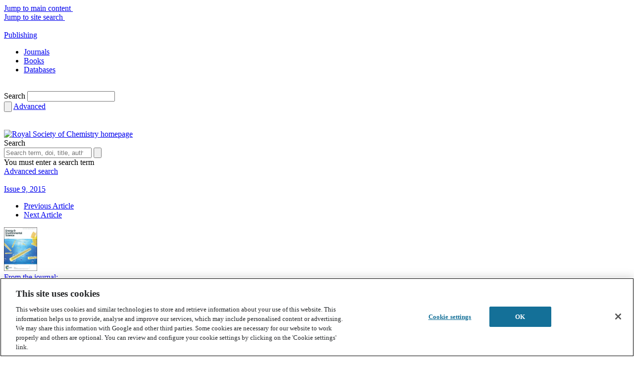

--- FILE ---
content_type: text/html; charset=utf-8
request_url: https://pubs.rsc.org/en/Content/ArticleLanding/2015/EE/C5EE01633A
body_size: 47862
content:
<!DOCTYPE html>
<!--[if IE 8 ]><html class="ie ie8" lang="en"><![endif]-->
<!--[if !(IE)]><!-->
<html lang="en">
<!--<![endif]-->
<head id="Head1">
    <title>
        
    New opportunities for agricultural digestate valorization: current situation and perspectives - Energy &amp; Environmental Science (RSC Publishing)

    </title>
    <meta charset="utf-8">
    <meta http-equiv="X-UA-Compatible" content="IE=edge"><script type="text/javascript">window.NREUM||(NREUM={});NREUM.info = {"beacon":"bam.nr-data.net","errorBeacon":"bam.nr-data.net","licenseKey":"NRJS-aaa897feae8feeca979","applicationID":"1313546638","transactionName":"M1wANxQFCEcDVU0PWgoWLzUlSyVbDEJcCEEnVgwXFAsKWAdEFgdHEFABDwMIB1oGX1cB","queueTime":0,"applicationTime":238,"agent":"","atts":""}</script><script type="text/javascript">(window.NREUM||(NREUM={})).init={privacy:{cookies_enabled:true},ajax:{deny_list:["bam.nr-data.net"]},feature_flags:["soft_nav"],distributed_tracing:{enabled:true}};(window.NREUM||(NREUM={})).loader_config={agentID:"1386013924",accountID:"2851366",trustKey:"1029994",xpid:"Vg4CUFVVDhABV1BRAgUBUFcJ",licenseKey:"NRJS-aaa897feae8feeca979",applicationID:"1313546638",browserID:"1386013924"};;/*! For license information please see nr-loader-spa-1.302.0.min.js.LICENSE.txt */
(()=>{var e,t,r={384:(e,t,r)=>{"use strict";r.d(t,{NT:()=>a,US:()=>d,Zm:()=>s,bQ:()=>u,dV:()=>c,pV:()=>l});var n=r(6154),i=r(1863),o=r(1910);const a={beacon:"bam.nr-data.net",errorBeacon:"bam.nr-data.net"};function s(){return n.gm.NREUM||(n.gm.NREUM={}),void 0===n.gm.newrelic&&(n.gm.newrelic=n.gm.NREUM),n.gm.NREUM}function c(){let e=s();return e.o||(e.o={ST:n.gm.setTimeout,SI:n.gm.setImmediate||n.gm.setInterval,CT:n.gm.clearTimeout,XHR:n.gm.XMLHttpRequest,REQ:n.gm.Request,EV:n.gm.Event,PR:n.gm.Promise,MO:n.gm.MutationObserver,FETCH:n.gm.fetch,WS:n.gm.WebSocket},(0,o.i)(...Object.values(e.o))),e}function u(e,t){let r=s();r.initializedAgents??={},t.initializedAt={ms:(0,i.t)(),date:new Date},r.initializedAgents[e]=t}function d(e,t){s()[e]=t}function l(){return function(){let e=s();const t=e.info||{};e.info={beacon:a.beacon,errorBeacon:a.errorBeacon,...t}}(),function(){let e=s();const t=e.init||{};e.init={...t}}(),c(),function(){let e=s();const t=e.loader_config||{};e.loader_config={...t}}(),s()}},782:(e,t,r)=>{"use strict";r.d(t,{T:()=>n});const n=r(860).K7.pageViewTiming},860:(e,t,r)=>{"use strict";r.d(t,{$J:()=>d,K7:()=>c,P3:()=>u,XX:()=>i,Yy:()=>s,df:()=>o,qY:()=>n,v4:()=>a});const n="events",i="jserrors",o="browser/blobs",a="rum",s="browser/logs",c={ajax:"ajax",genericEvents:"generic_events",jserrors:i,logging:"logging",metrics:"metrics",pageAction:"page_action",pageViewEvent:"page_view_event",pageViewTiming:"page_view_timing",sessionReplay:"session_replay",sessionTrace:"session_trace",softNav:"soft_navigations",spa:"spa"},u={[c.pageViewEvent]:1,[c.pageViewTiming]:2,[c.metrics]:3,[c.jserrors]:4,[c.spa]:5,[c.ajax]:6,[c.sessionTrace]:7,[c.softNav]:8,[c.sessionReplay]:9,[c.logging]:10,[c.genericEvents]:11},d={[c.pageViewEvent]:a,[c.pageViewTiming]:n,[c.ajax]:n,[c.spa]:n,[c.softNav]:n,[c.metrics]:i,[c.jserrors]:i,[c.sessionTrace]:o,[c.sessionReplay]:o,[c.logging]:s,[c.genericEvents]:"ins"}},944:(e,t,r)=>{"use strict";r.d(t,{R:()=>i});var n=r(3241);function i(e,t){"function"==typeof console.debug&&(console.debug("New Relic Warning: https://github.com/newrelic/newrelic-browser-agent/blob/main/docs/warning-codes.md#".concat(e),t),(0,n.W)({agentIdentifier:null,drained:null,type:"data",name:"warn",feature:"warn",data:{code:e,secondary:t}}))}},993:(e,t,r)=>{"use strict";r.d(t,{A$:()=>o,ET:()=>a,TZ:()=>s,p_:()=>i});var n=r(860);const i={ERROR:"ERROR",WARN:"WARN",INFO:"INFO",DEBUG:"DEBUG",TRACE:"TRACE"},o={OFF:0,ERROR:1,WARN:2,INFO:3,DEBUG:4,TRACE:5},a="log",s=n.K7.logging},1687:(e,t,r)=>{"use strict";r.d(t,{Ak:()=>u,Ze:()=>f,x3:()=>d});var n=r(3241),i=r(7836),o=r(3606),a=r(860),s=r(2646);const c={};function u(e,t){const r={staged:!1,priority:a.P3[t]||0};l(e),c[e].get(t)||c[e].set(t,r)}function d(e,t){e&&c[e]&&(c[e].get(t)&&c[e].delete(t),p(e,t,!1),c[e].size&&h(e))}function l(e){if(!e)throw new Error("agentIdentifier required");c[e]||(c[e]=new Map)}function f(e="",t="feature",r=!1){if(l(e),!e||!c[e].get(t)||r)return p(e,t);c[e].get(t).staged=!0,h(e)}function h(e){const t=Array.from(c[e]);t.every(([e,t])=>t.staged)&&(t.sort((e,t)=>e[1].priority-t[1].priority),t.forEach(([t])=>{c[e].delete(t),p(e,t)}))}function p(e,t,r=!0){const a=e?i.ee.get(e):i.ee,c=o.i.handlers;if(!a.aborted&&a.backlog&&c){if((0,n.W)({agentIdentifier:e,type:"lifecycle",name:"drain",feature:t}),r){const e=a.backlog[t],r=c[t];if(r){for(let t=0;e&&t<e.length;++t)g(e[t],r);Object.entries(r).forEach(([e,t])=>{Object.values(t||{}).forEach(t=>{t[0]?.on&&t[0]?.context()instanceof s.y&&t[0].on(e,t[1])})})}}a.isolatedBacklog||delete c[t],a.backlog[t]=null,a.emit("drain-"+t,[])}}function g(e,t){var r=e[1];Object.values(t[r]||{}).forEach(t=>{var r=e[0];if(t[0]===r){var n=t[1],i=e[3],o=e[2];n.apply(i,o)}})}},1741:(e,t,r)=>{"use strict";r.d(t,{W:()=>o});var n=r(944),i=r(4261);class o{#e(e,...t){if(this[e]!==o.prototype[e])return this[e](...t);(0,n.R)(35,e)}addPageAction(e,t){return this.#e(i.hG,e,t)}register(e){return this.#e(i.eY,e)}recordCustomEvent(e,t){return this.#e(i.fF,e,t)}setPageViewName(e,t){return this.#e(i.Fw,e,t)}setCustomAttribute(e,t,r){return this.#e(i.cD,e,t,r)}noticeError(e,t){return this.#e(i.o5,e,t)}setUserId(e){return this.#e(i.Dl,e)}setApplicationVersion(e){return this.#e(i.nb,e)}setErrorHandler(e){return this.#e(i.bt,e)}addRelease(e,t){return this.#e(i.k6,e,t)}log(e,t){return this.#e(i.$9,e,t)}start(){return this.#e(i.d3)}finished(e){return this.#e(i.BL,e)}recordReplay(){return this.#e(i.CH)}pauseReplay(){return this.#e(i.Tb)}addToTrace(e){return this.#e(i.U2,e)}setCurrentRouteName(e){return this.#e(i.PA,e)}interaction(e){return this.#e(i.dT,e)}wrapLogger(e,t,r){return this.#e(i.Wb,e,t,r)}measure(e,t){return this.#e(i.V1,e,t)}}},1863:(e,t,r)=>{"use strict";function n(){return Math.floor(performance.now())}r.d(t,{t:()=>n})},1910:(e,t,r)=>{"use strict";r.d(t,{i:()=>o});var n=r(944);const i=new Map;function o(...e){return e.every(e=>{if(i.has(e))return i.get(e);const t="function"==typeof e&&e.toString().includes("[native code]");return t||(0,n.R)(64,e?.name||e?.toString()),i.set(e,t),t})}},2555:(e,t,r)=>{"use strict";r.d(t,{D:()=>s,f:()=>a});var n=r(384),i=r(8122);const o={beacon:n.NT.beacon,errorBeacon:n.NT.errorBeacon,licenseKey:void 0,applicationID:void 0,sa:void 0,queueTime:void 0,applicationTime:void 0,ttGuid:void 0,user:void 0,account:void 0,product:void 0,extra:void 0,jsAttributes:{},userAttributes:void 0,atts:void 0,transactionName:void 0,tNamePlain:void 0};function a(e){try{return!!e.licenseKey&&!!e.errorBeacon&&!!e.applicationID}catch(e){return!1}}const s=e=>(0,i.a)(e,o)},2614:(e,t,r)=>{"use strict";r.d(t,{BB:()=>a,H3:()=>n,g:()=>u,iL:()=>c,tS:()=>s,uh:()=>i,wk:()=>o});const n="NRBA",i="SESSION",o=144e5,a=18e5,s={STARTED:"session-started",PAUSE:"session-pause",RESET:"session-reset",RESUME:"session-resume",UPDATE:"session-update"},c={SAME_TAB:"same-tab",CROSS_TAB:"cross-tab"},u={OFF:0,FULL:1,ERROR:2}},2646:(e,t,r)=>{"use strict";r.d(t,{y:()=>n});class n{constructor(e){this.contextId=e}}},2843:(e,t,r)=>{"use strict";r.d(t,{u:()=>i});var n=r(3878);function i(e,t=!1,r,i){(0,n.DD)("visibilitychange",function(){if(t)return void("hidden"===document.visibilityState&&e());e(document.visibilityState)},r,i)}},3241:(e,t,r)=>{"use strict";r.d(t,{W:()=>o});var n=r(6154);const i="newrelic";function o(e={}){try{n.gm.dispatchEvent(new CustomEvent(i,{detail:e}))}catch(e){}}},3304:(e,t,r)=>{"use strict";r.d(t,{A:()=>o});var n=r(7836);const i=()=>{const e=new WeakSet;return(t,r)=>{if("object"==typeof r&&null!==r){if(e.has(r))return;e.add(r)}return r}};function o(e){try{return JSON.stringify(e,i())??""}catch(e){try{n.ee.emit("internal-error",[e])}catch(e){}return""}}},3333:(e,t,r)=>{"use strict";r.d(t,{$v:()=>d,TZ:()=>n,Xh:()=>c,Zp:()=>i,kd:()=>u,mq:()=>s,nf:()=>a,qN:()=>o});const n=r(860).K7.genericEvents,i=["auxclick","click","copy","keydown","paste","scrollend"],o=["focus","blur"],a=4,s=1e3,c=2e3,u=["PageAction","UserAction","BrowserPerformance"],d={RESOURCES:"experimental.resources",REGISTER:"register"}},3434:(e,t,r)=>{"use strict";r.d(t,{Jt:()=>o,YM:()=>u});var n=r(7836),i=r(5607);const o="nr@original:".concat(i.W),a=50;var s=Object.prototype.hasOwnProperty,c=!1;function u(e,t){return e||(e=n.ee),r.inPlace=function(e,t,n,i,o){n||(n="");const a="-"===n.charAt(0);for(let s=0;s<t.length;s++){const c=t[s],u=e[c];l(u)||(e[c]=r(u,a?c+n:n,i,c,o))}},r.flag=o,r;function r(t,r,n,c,u){return l(t)?t:(r||(r=""),nrWrapper[o]=t,function(e,t,r){if(Object.defineProperty&&Object.keys)try{return Object.keys(e).forEach(function(r){Object.defineProperty(t,r,{get:function(){return e[r]},set:function(t){return e[r]=t,t}})}),t}catch(e){d([e],r)}for(var n in e)s.call(e,n)&&(t[n]=e[n])}(t,nrWrapper,e),nrWrapper);function nrWrapper(){var o,s,l,f;let h;try{s=this,o=[...arguments],l="function"==typeof n?n(o,s):n||{}}catch(t){d([t,"",[o,s,c],l],e)}i(r+"start",[o,s,c],l,u);const p=performance.now();let g;try{return f=t.apply(s,o),g=performance.now(),f}catch(e){throw g=performance.now(),i(r+"err",[o,s,e],l,u),h=e,h}finally{const e=g-p,t={start:p,end:g,duration:e,isLongTask:e>=a,methodName:c,thrownError:h};t.isLongTask&&i("long-task",[t,s],l,u),i(r+"end",[o,s,f],l,u)}}}function i(r,n,i,o){if(!c||t){var a=c;c=!0;try{e.emit(r,n,i,t,o)}catch(t){d([t,r,n,i],e)}c=a}}}function d(e,t){t||(t=n.ee);try{t.emit("internal-error",e)}catch(e){}}function l(e){return!(e&&"function"==typeof e&&e.apply&&!e[o])}},3606:(e,t,r)=>{"use strict";r.d(t,{i:()=>o});var n=r(9908);o.on=a;var i=o.handlers={};function o(e,t,r,o){a(o||n.d,i,e,t,r)}function a(e,t,r,i,o){o||(o="feature"),e||(e=n.d);var a=t[o]=t[o]||{};(a[r]=a[r]||[]).push([e,i])}},3738:(e,t,r)=>{"use strict";r.d(t,{He:()=>i,Kp:()=>s,Lc:()=>u,Rz:()=>d,TZ:()=>n,bD:()=>o,d3:()=>a,jx:()=>l,sl:()=>f,uP:()=>c});const n=r(860).K7.sessionTrace,i="bstResource",o="resource",a="-start",s="-end",c="fn"+a,u="fn"+s,d="pushState",l=1e3,f=3e4},3785:(e,t,r)=>{"use strict";r.d(t,{R:()=>c,b:()=>u});var n=r(9908),i=r(1863),o=r(860),a=r(8154),s=r(993);function c(e,t,r={},c=s.p_.INFO,u,d=(0,i.t)()){(0,n.p)(a.xV,["API/logging/".concat(c.toLowerCase(),"/called")],void 0,o.K7.metrics,e),(0,n.p)(s.ET,[d,t,r,c,u],void 0,o.K7.logging,e)}function u(e){return"string"==typeof e&&Object.values(s.p_).some(t=>t===e.toUpperCase().trim())}},3878:(e,t,r)=>{"use strict";function n(e,t){return{capture:e,passive:!1,signal:t}}function i(e,t,r=!1,i){window.addEventListener(e,t,n(r,i))}function o(e,t,r=!1,i){document.addEventListener(e,t,n(r,i))}r.d(t,{DD:()=>o,jT:()=>n,sp:()=>i})},3962:(e,t,r)=>{"use strict";r.d(t,{AM:()=>a,O2:()=>l,OV:()=>o,Qu:()=>f,TZ:()=>c,ih:()=>h,pP:()=>s,t1:()=>d,tC:()=>i,wD:()=>u});var n=r(860);const i=["click","keydown","submit"],o="popstate",a="api",s="initialPageLoad",c=n.K7.softNav,u=5e3,d=500,l={INITIAL_PAGE_LOAD:"",ROUTE_CHANGE:1,UNSPECIFIED:2},f={INTERACTION:1,AJAX:2,CUSTOM_END:3,CUSTOM_TRACER:4},h={IP:"in progress",PF:"pending finish",FIN:"finished",CAN:"cancelled"}},4234:(e,t,r)=>{"use strict";r.d(t,{W:()=>o});var n=r(7836),i=r(1687);class o{constructor(e,t){this.agentIdentifier=e,this.ee=n.ee.get(e),this.featureName=t,this.blocked=!1}deregisterDrain(){(0,i.x3)(this.agentIdentifier,this.featureName)}}},4261:(e,t,r)=>{"use strict";r.d(t,{$9:()=>d,BL:()=>c,CH:()=>p,Dl:()=>R,Fw:()=>w,PA:()=>v,Pl:()=>n,Tb:()=>f,U2:()=>a,V1:()=>E,Wb:()=>T,bt:()=>y,cD:()=>b,d3:()=>x,dT:()=>u,eY:()=>g,fF:()=>h,hG:()=>o,hw:()=>i,k6:()=>s,nb:()=>m,o5:()=>l});const n="api-",i=n+"ixn-",o="addPageAction",a="addToTrace",s="addRelease",c="finished",u="interaction",d="log",l="noticeError",f="pauseReplay",h="recordCustomEvent",p="recordReplay",g="register",m="setApplicationVersion",v="setCurrentRouteName",b="setCustomAttribute",y="setErrorHandler",w="setPageViewName",R="setUserId",x="start",T="wrapLogger",E="measure"},4387:(e,t,r)=>{"use strict";function n(e={}){return!(!e.id||!e.name)}function i(e,t){if(2!==t?.harvestEndpointVersion)return{};const r=t.agentRef.runtime.appMetadata.agents[0].entityGuid;return n(e)?{"mfe.id":e.id,"mfe.name":e.name,eventSource:"MicroFrontendBrowserAgent","parent.id":r}:{"entity.guid":r,appId:t.agentRef.info.applicationID}}r.d(t,{U:()=>i,c:()=>n})},5205:(e,t,r)=>{"use strict";r.d(t,{j:()=>_});var n=r(384),i=r(1741);var o=r(2555),a=r(3333);const s=e=>{if(!e||"string"!=typeof e)return!1;try{document.createDocumentFragment().querySelector(e)}catch{return!1}return!0};var c=r(2614),u=r(944),d=r(8122);const l="[data-nr-mask]",f=e=>(0,d.a)(e,(()=>{const e={feature_flags:[],experimental:{allow_registered_children:!1,resources:!1},mask_selector:"*",block_selector:"[data-nr-block]",mask_input_options:{color:!1,date:!1,"datetime-local":!1,email:!1,month:!1,number:!1,range:!1,search:!1,tel:!1,text:!1,time:!1,url:!1,week:!1,textarea:!1,select:!1,password:!0}};return{ajax:{deny_list:void 0,block_internal:!0,enabled:!0,autoStart:!0},api:{get allow_registered_children(){return e.feature_flags.includes(a.$v.REGISTER)||e.experimental.allow_registered_children},set allow_registered_children(t){e.experimental.allow_registered_children=t},duplicate_registered_data:!1},distributed_tracing:{enabled:void 0,exclude_newrelic_header:void 0,cors_use_newrelic_header:void 0,cors_use_tracecontext_headers:void 0,allowed_origins:void 0},get feature_flags(){return e.feature_flags},set feature_flags(t){e.feature_flags=t},generic_events:{enabled:!0,autoStart:!0},harvest:{interval:30},jserrors:{enabled:!0,autoStart:!0},logging:{enabled:!0,autoStart:!0},metrics:{enabled:!0,autoStart:!0},obfuscate:void 0,page_action:{enabled:!0},page_view_event:{enabled:!0,autoStart:!0},page_view_timing:{enabled:!0,autoStart:!0},performance:{capture_marks:!1,capture_measures:!1,capture_detail:!0,resources:{get enabled(){return e.feature_flags.includes(a.$v.RESOURCES)||e.experimental.resources},set enabled(t){e.experimental.resources=t},asset_types:[],first_party_domains:[],ignore_newrelic:!0}},privacy:{cookies_enabled:!0},proxy:{assets:void 0,beacon:void 0},session:{expiresMs:c.wk,inactiveMs:c.BB},session_replay:{autoStart:!0,enabled:!1,preload:!1,sampling_rate:10,error_sampling_rate:100,collect_fonts:!1,inline_images:!1,fix_stylesheets:!0,mask_all_inputs:!0,get mask_text_selector(){return e.mask_selector},set mask_text_selector(t){s(t)?e.mask_selector="".concat(t,",").concat(l):""===t||null===t?e.mask_selector=l:(0,u.R)(5,t)},get block_class(){return"nr-block"},get ignore_class(){return"nr-ignore"},get mask_text_class(){return"nr-mask"},get block_selector(){return e.block_selector},set block_selector(t){s(t)?e.block_selector+=",".concat(t):""!==t&&(0,u.R)(6,t)},get mask_input_options(){return e.mask_input_options},set mask_input_options(t){t&&"object"==typeof t?e.mask_input_options={...t,password:!0}:(0,u.R)(7,t)}},session_trace:{enabled:!0,autoStart:!0},soft_navigations:{enabled:!0,autoStart:!0},spa:{enabled:!0,autoStart:!0},ssl:void 0,user_actions:{enabled:!0,elementAttributes:["id","className","tagName","type"]}}})());var h=r(6154),p=r(9324);let g=0;const m={buildEnv:p.F3,distMethod:p.Xs,version:p.xv,originTime:h.WN},v={appMetadata:{},customTransaction:void 0,denyList:void 0,disabled:!1,harvester:void 0,isolatedBacklog:!1,isRecording:!1,loaderType:void 0,maxBytes:3e4,obfuscator:void 0,onerror:void 0,ptid:void 0,releaseIds:{},session:void 0,timeKeeper:void 0,registeredEntities:[],jsAttributesMetadata:{bytes:0},get harvestCount(){return++g}},b=e=>{const t=(0,d.a)(e,v),r=Object.keys(m).reduce((e,t)=>(e[t]={value:m[t],writable:!1,configurable:!0,enumerable:!0},e),{});return Object.defineProperties(t,r)};var y=r(5701);const w=e=>{const t=e.startsWith("http");e+="/",r.p=t?e:"https://"+e};var R=r(7836),x=r(3241);const T={accountID:void 0,trustKey:void 0,agentID:void 0,licenseKey:void 0,applicationID:void 0,xpid:void 0},E=e=>(0,d.a)(e,T),A=new Set;function _(e,t={},r,a){let{init:s,info:c,loader_config:u,runtime:d={},exposed:l=!0}=t;if(!c){const e=(0,n.pV)();s=e.init,c=e.info,u=e.loader_config}e.init=f(s||{}),e.loader_config=E(u||{}),c.jsAttributes??={},h.bv&&(c.jsAttributes.isWorker=!0),e.info=(0,o.D)(c);const p=e.init,g=[c.beacon,c.errorBeacon];A.has(e.agentIdentifier)||(p.proxy.assets&&(w(p.proxy.assets),g.push(p.proxy.assets)),p.proxy.beacon&&g.push(p.proxy.beacon),e.beacons=[...g],function(e){const t=(0,n.pV)();Object.getOwnPropertyNames(i.W.prototype).forEach(r=>{const n=i.W.prototype[r];if("function"!=typeof n||"constructor"===n)return;let o=t[r];e[r]&&!1!==e.exposed&&"micro-agent"!==e.runtime?.loaderType&&(t[r]=(...t)=>{const n=e[r](...t);return o?o(...t):n})})}(e),(0,n.US)("activatedFeatures",y.B),e.runSoftNavOverSpa&&=!0===p.soft_navigations.enabled&&p.feature_flags.includes("soft_nav")),d.denyList=[...p.ajax.deny_list||[],...p.ajax.block_internal?g:[]],d.ptid=e.agentIdentifier,d.loaderType=r,e.runtime=b(d),A.has(e.agentIdentifier)||(e.ee=R.ee.get(e.agentIdentifier),e.exposed=l,(0,x.W)({agentIdentifier:e.agentIdentifier,drained:!!y.B?.[e.agentIdentifier],type:"lifecycle",name:"initialize",feature:void 0,data:e.config})),A.add(e.agentIdentifier)}},5270:(e,t,r)=>{"use strict";r.d(t,{Aw:()=>a,SR:()=>o,rF:()=>s});var n=r(384),i=r(7767);function o(e){return!!(0,n.dV)().o.MO&&(0,i.V)(e)&&!0===e?.session_trace.enabled}function a(e){return!0===e?.session_replay.preload&&o(e)}function s(e,t){try{if("string"==typeof t?.type){if("password"===t.type.toLowerCase())return"*".repeat(e?.length||0);if(void 0!==t?.dataset?.nrUnmask||t?.classList?.contains("nr-unmask"))return e}}catch(e){}return"string"==typeof e?e.replace(/[\S]/g,"*"):"*".repeat(e?.length||0)}},5289:(e,t,r)=>{"use strict";r.d(t,{GG:()=>o,Qr:()=>s,sB:()=>a});var n=r(3878);function i(){return"undefined"==typeof document||"complete"===document.readyState}function o(e,t){if(i())return e();(0,n.sp)("load",e,t)}function a(e){if(i())return e();(0,n.DD)("DOMContentLoaded",e)}function s(e){if(i())return e();(0,n.sp)("popstate",e)}},5607:(e,t,r)=>{"use strict";r.d(t,{W:()=>n});const n=(0,r(9566).bz)()},5701:(e,t,r)=>{"use strict";r.d(t,{B:()=>o,t:()=>a});var n=r(3241);const i=new Set,o={};function a(e,t){const r=t.agentIdentifier;o[r]??={},e&&"object"==typeof e&&(i.has(r)||(t.ee.emit("rumresp",[e]),o[r]=e,i.add(r),(0,n.W)({agentIdentifier:r,loaded:!0,drained:!0,type:"lifecycle",name:"load",feature:void 0,data:e})))}},6154:(e,t,r)=>{"use strict";r.d(t,{A4:()=>s,OF:()=>d,RI:()=>i,WN:()=>h,bv:()=>o,gm:()=>a,lR:()=>f,m:()=>u,mw:()=>c,sb:()=>l});var n=r(1863);const i="undefined"!=typeof window&&!!window.document,o="undefined"!=typeof WorkerGlobalScope&&("undefined"!=typeof self&&self instanceof WorkerGlobalScope&&self.navigator instanceof WorkerNavigator||"undefined"!=typeof globalThis&&globalThis instanceof WorkerGlobalScope&&globalThis.navigator instanceof WorkerNavigator),a=i?window:"undefined"!=typeof WorkerGlobalScope&&("undefined"!=typeof self&&self instanceof WorkerGlobalScope&&self||"undefined"!=typeof globalThis&&globalThis instanceof WorkerGlobalScope&&globalThis),s="complete"===a?.document?.readyState,c=Boolean("hidden"===a?.document?.visibilityState),u=""+a?.location,d=/iPad|iPhone|iPod/.test(a.navigator?.userAgent),l=d&&"undefined"==typeof SharedWorker,f=(()=>{const e=a.navigator?.userAgent?.match(/Firefox[/\s](\d+\.\d+)/);return Array.isArray(e)&&e.length>=2?+e[1]:0})(),h=Date.now()-(0,n.t)()},6344:(e,t,r)=>{"use strict";r.d(t,{BB:()=>d,G4:()=>o,Qb:()=>l,TZ:()=>i,Ug:()=>a,_s:()=>s,bc:()=>u,yP:()=>c});var n=r(2614);const i=r(860).K7.sessionReplay,o={RECORD:"recordReplay",PAUSE:"pauseReplay",ERROR_DURING_REPLAY:"errorDuringReplay"},a=.12,s={DomContentLoaded:0,Load:1,FullSnapshot:2,IncrementalSnapshot:3,Meta:4,Custom:5},c={[n.g.ERROR]:15e3,[n.g.FULL]:3e5,[n.g.OFF]:0},u={RESET:{message:"Session was reset",sm:"Reset"},IMPORT:{message:"Recorder failed to import",sm:"Import"},TOO_MANY:{message:"429: Too Many Requests",sm:"Too-Many"},TOO_BIG:{message:"Payload was too large",sm:"Too-Big"},CROSS_TAB:{message:"Session Entity was set to OFF on another tab",sm:"Cross-Tab"},ENTITLEMENTS:{message:"Session Replay is not allowed and will not be started",sm:"Entitlement"}},d=5e3,l={API:"api",RESUME:"resume",SWITCH_TO_FULL:"switchToFull",INITIALIZE:"initialize",PRELOAD:"preload"}},6389:(e,t,r)=>{"use strict";function n(e,t=500,r={}){const n=r?.leading||!1;let i;return(...r)=>{n&&void 0===i&&(e.apply(this,r),i=setTimeout(()=>{i=clearTimeout(i)},t)),n||(clearTimeout(i),i=setTimeout(()=>{e.apply(this,r)},t))}}function i(e){let t=!1;return(...r)=>{t||(t=!0,e.apply(this,r))}}r.d(t,{J:()=>i,s:()=>n})},6630:(e,t,r)=>{"use strict";r.d(t,{T:()=>n});const n=r(860).K7.pageViewEvent},6774:(e,t,r)=>{"use strict";r.d(t,{T:()=>n});const n=r(860).K7.jserrors},7295:(e,t,r)=>{"use strict";r.d(t,{Xv:()=>a,gX:()=>i,iW:()=>o});var n=[];function i(e){if(!e||o(e))return!1;if(0===n.length)return!0;for(var t=0;t<n.length;t++){var r=n[t];if("*"===r.hostname)return!1;if(s(r.hostname,e.hostname)&&c(r.pathname,e.pathname))return!1}return!0}function o(e){return void 0===e.hostname}function a(e){if(n=[],e&&e.length)for(var t=0;t<e.length;t++){let r=e[t];if(!r)continue;0===r.indexOf("http://")?r=r.substring(7):0===r.indexOf("https://")&&(r=r.substring(8));const i=r.indexOf("/");let o,a;i>0?(o=r.substring(0,i),a=r.substring(i)):(o=r,a="");let[s]=o.split(":");n.push({hostname:s,pathname:a})}}function s(e,t){return!(e.length>t.length)&&t.indexOf(e)===t.length-e.length}function c(e,t){return 0===e.indexOf("/")&&(e=e.substring(1)),0===t.indexOf("/")&&(t=t.substring(1)),""===e||e===t}},7378:(e,t,r)=>{"use strict";r.d(t,{$p:()=>x,BR:()=>b,Kp:()=>R,L3:()=>y,Lc:()=>c,NC:()=>o,SG:()=>d,TZ:()=>i,U6:()=>p,UT:()=>m,d3:()=>w,dT:()=>f,e5:()=>E,gx:()=>v,l9:()=>l,oW:()=>h,op:()=>g,rw:()=>u,tH:()=>A,uP:()=>s,wW:()=>T,xq:()=>a});var n=r(384);const i=r(860).K7.spa,o=["click","submit","keypress","keydown","keyup","change"],a=999,s="fn-start",c="fn-end",u="cb-start",d="api-ixn-",l="remaining",f="interaction",h="spaNode",p="jsonpNode",g="fetch-start",m="fetch-done",v="fetch-body-",b="jsonp-end",y=(0,n.dV)().o.ST,w="-start",R="-end",x="-body",T="cb"+R,E="jsTime",A="fetch"},7485:(e,t,r)=>{"use strict";r.d(t,{D:()=>i});var n=r(6154);function i(e){if(0===(e||"").indexOf("data:"))return{protocol:"data"};try{const t=new URL(e,location.href),r={port:t.port,hostname:t.hostname,pathname:t.pathname,search:t.search,protocol:t.protocol.slice(0,t.protocol.indexOf(":")),sameOrigin:t.protocol===n.gm?.location?.protocol&&t.host===n.gm?.location?.host};return r.port&&""!==r.port||("http:"===t.protocol&&(r.port="80"),"https:"===t.protocol&&(r.port="443")),r.pathname&&""!==r.pathname?r.pathname.startsWith("/")||(r.pathname="/".concat(r.pathname)):r.pathname="/",r}catch(e){return{}}}},7699:(e,t,r)=>{"use strict";r.d(t,{It:()=>o,KC:()=>s,No:()=>i,qh:()=>a});var n=r(860);const i=16e3,o=1e6,a="SESSION_ERROR",s={[n.K7.logging]:!0,[n.K7.genericEvents]:!1,[n.K7.jserrors]:!1,[n.K7.ajax]:!1}},7767:(e,t,r)=>{"use strict";r.d(t,{V:()=>i});var n=r(6154);const i=e=>n.RI&&!0===e?.privacy.cookies_enabled},7836:(e,t,r)=>{"use strict";r.d(t,{P:()=>s,ee:()=>c});var n=r(384),i=r(8990),o=r(2646),a=r(5607);const s="nr@context:".concat(a.W),c=function e(t,r){var n={},a={},d={},l=!1;try{l=16===r.length&&u.initializedAgents?.[r]?.runtime.isolatedBacklog}catch(e){}var f={on:p,addEventListener:p,removeEventListener:function(e,t){var r=n[e];if(!r)return;for(var i=0;i<r.length;i++)r[i]===t&&r.splice(i,1)},emit:function(e,r,n,i,o){!1!==o&&(o=!0);if(c.aborted&&!i)return;t&&o&&t.emit(e,r,n);var s=h(n);g(e).forEach(e=>{e.apply(s,r)});var u=v()[a[e]];u&&u.push([f,e,r,s]);return s},get:m,listeners:g,context:h,buffer:function(e,t){const r=v();if(t=t||"feature",f.aborted)return;Object.entries(e||{}).forEach(([e,n])=>{a[n]=t,t in r||(r[t]=[])})},abort:function(){f._aborted=!0,Object.keys(f.backlog).forEach(e=>{delete f.backlog[e]})},isBuffering:function(e){return!!v()[a[e]]},debugId:r,backlog:l?{}:t&&"object"==typeof t.backlog?t.backlog:{},isolatedBacklog:l};return Object.defineProperty(f,"aborted",{get:()=>{let e=f._aborted||!1;return e||(t&&(e=t.aborted),e)}}),f;function h(e){return e&&e instanceof o.y?e:e?(0,i.I)(e,s,()=>new o.y(s)):new o.y(s)}function p(e,t){n[e]=g(e).concat(t)}function g(e){return n[e]||[]}function m(t){return d[t]=d[t]||e(f,t)}function v(){return f.backlog}}(void 0,"globalEE"),u=(0,n.Zm)();u.ee||(u.ee=c)},8122:(e,t,r)=>{"use strict";r.d(t,{a:()=>i});var n=r(944);function i(e,t){try{if(!e||"object"!=typeof e)return(0,n.R)(3);if(!t||"object"!=typeof t)return(0,n.R)(4);const r=Object.create(Object.getPrototypeOf(t),Object.getOwnPropertyDescriptors(t)),o=0===Object.keys(r).length?e:r;for(let a in o)if(void 0!==e[a])try{if(null===e[a]){r[a]=null;continue}Array.isArray(e[a])&&Array.isArray(t[a])?r[a]=Array.from(new Set([...e[a],...t[a]])):"object"==typeof e[a]&&"object"==typeof t[a]?r[a]=i(e[a],t[a]):r[a]=e[a]}catch(e){r[a]||(0,n.R)(1,e)}return r}catch(e){(0,n.R)(2,e)}}},8139:(e,t,r)=>{"use strict";r.d(t,{u:()=>f});var n=r(7836),i=r(3434),o=r(8990),a=r(6154);const s={},c=a.gm.XMLHttpRequest,u="addEventListener",d="removeEventListener",l="nr@wrapped:".concat(n.P);function f(e){var t=function(e){return(e||n.ee).get("events")}(e);if(s[t.debugId]++)return t;s[t.debugId]=1;var r=(0,i.YM)(t,!0);function f(e){r.inPlace(e,[u,d],"-",p)}function p(e,t){return e[1]}return"getPrototypeOf"in Object&&(a.RI&&h(document,f),c&&h(c.prototype,f),h(a.gm,f)),t.on(u+"-start",function(e,t){var n=e[1];if(null!==n&&("function"==typeof n||"object"==typeof n)&&"newrelic"!==e[0]){var i=(0,o.I)(n,l,function(){var e={object:function(){if("function"!=typeof n.handleEvent)return;return n.handleEvent.apply(n,arguments)},function:n}[typeof n];return e?r(e,"fn-",null,e.name||"anonymous"):n});this.wrapped=e[1]=i}}),t.on(d+"-start",function(e){e[1]=this.wrapped||e[1]}),t}function h(e,t,...r){let n=e;for(;"object"==typeof n&&!Object.prototype.hasOwnProperty.call(n,u);)n=Object.getPrototypeOf(n);n&&t(n,...r)}},8154:(e,t,r)=>{"use strict";r.d(t,{z_:()=>o,XG:()=>s,TZ:()=>n,rs:()=>i,xV:()=>a});r(6154),r(9566),r(384);const n=r(860).K7.metrics,i="sm",o="cm",a="storeSupportabilityMetrics",s="storeEventMetrics"},8374:(e,t,r)=>{r.nc=(()=>{try{return document?.currentScript?.nonce}catch(e){}return""})()},8990:(e,t,r)=>{"use strict";r.d(t,{I:()=>i});var n=Object.prototype.hasOwnProperty;function i(e,t,r){if(n.call(e,t))return e[t];var i=r();if(Object.defineProperty&&Object.keys)try{return Object.defineProperty(e,t,{value:i,writable:!0,enumerable:!1}),i}catch(e){}return e[t]=i,i}},9300:(e,t,r)=>{"use strict";r.d(t,{T:()=>n});const n=r(860).K7.ajax},9324:(e,t,r)=>{"use strict";r.d(t,{AJ:()=>a,F3:()=>i,Xs:()=>o,Yq:()=>s,xv:()=>n});const n="1.302.0",i="PROD",o="CDN",a="@newrelic/rrweb",s="1.0.1"},9566:(e,t,r)=>{"use strict";r.d(t,{LA:()=>s,ZF:()=>c,bz:()=>a,el:()=>u});var n=r(6154);const i="xxxxxxxx-xxxx-4xxx-yxxx-xxxxxxxxxxxx";function o(e,t){return e?15&e[t]:16*Math.random()|0}function a(){const e=n.gm?.crypto||n.gm?.msCrypto;let t,r=0;return e&&e.getRandomValues&&(t=e.getRandomValues(new Uint8Array(30))),i.split("").map(e=>"x"===e?o(t,r++).toString(16):"y"===e?(3&o()|8).toString(16):e).join("")}function s(e){const t=n.gm?.crypto||n.gm?.msCrypto;let r,i=0;t&&t.getRandomValues&&(r=t.getRandomValues(new Uint8Array(e)));const a=[];for(var s=0;s<e;s++)a.push(o(r,i++).toString(16));return a.join("")}function c(){return s(16)}function u(){return s(32)}},9908:(e,t,r)=>{"use strict";r.d(t,{d:()=>n,p:()=>i});var n=r(7836).ee.get("handle");function i(e,t,r,i,o){o?(o.buffer([e],i),o.emit(e,t,r)):(n.buffer([e],i),n.emit(e,t,r))}}},n={};function i(e){var t=n[e];if(void 0!==t)return t.exports;var o=n[e]={exports:{}};return r[e](o,o.exports,i),o.exports}i.m=r,i.d=(e,t)=>{for(var r in t)i.o(t,r)&&!i.o(e,r)&&Object.defineProperty(e,r,{enumerable:!0,get:t[r]})},i.f={},i.e=e=>Promise.all(Object.keys(i.f).reduce((t,r)=>(i.f[r](e,t),t),[])),i.u=e=>({212:"nr-spa-compressor",249:"nr-spa-recorder",478:"nr-spa"}[e]+"-1.302.0.min.js"),i.o=(e,t)=>Object.prototype.hasOwnProperty.call(e,t),e={},t="NRBA-1.302.0.PROD:",i.l=(r,n,o,a)=>{if(e[r])e[r].push(n);else{var s,c;if(void 0!==o)for(var u=document.getElementsByTagName("script"),d=0;d<u.length;d++){var l=u[d];if(l.getAttribute("src")==r||l.getAttribute("data-webpack")==t+o){s=l;break}}if(!s){c=!0;var f={478:"sha512-et4eqFkcD6+Z71h33KYPiiAOMr5fyZ1HImNOrGswghuDrKIj7niWOwg3RWg+8TpTcZ0yzzll8oYNDiAX1WXraw==",249:"sha512-m/7InETzWcM0kCLJfqT/2vmV1Zs98JekxGeUcmQe9kauyn31VeP+2xJH+qt156WKCOLL7p503ATnehElqw1gnQ==",212:"sha512-Ed30EgOV4akpDvOaqpf/6nP9OreWlwun3X9xxl+erWeEjX64VUNxzVFPixvdU+WbzLtJS9S8j8phFbfXxEyvJg=="};(s=document.createElement("script")).charset="utf-8",i.nc&&s.setAttribute("nonce",i.nc),s.setAttribute("data-webpack",t+o),s.src=r,0!==s.src.indexOf(window.location.origin+"/")&&(s.crossOrigin="anonymous"),f[a]&&(s.integrity=f[a])}e[r]=[n];var h=(t,n)=>{s.onerror=s.onload=null,clearTimeout(p);var i=e[r];if(delete e[r],s.parentNode&&s.parentNode.removeChild(s),i&&i.forEach(e=>e(n)),t)return t(n)},p=setTimeout(h.bind(null,void 0,{type:"timeout",target:s}),12e4);s.onerror=h.bind(null,s.onerror),s.onload=h.bind(null,s.onload),c&&document.head.appendChild(s)}},i.r=e=>{"undefined"!=typeof Symbol&&Symbol.toStringTag&&Object.defineProperty(e,Symbol.toStringTag,{value:"Module"}),Object.defineProperty(e,"__esModule",{value:!0})},i.p="https://js-agent.newrelic.com/",(()=>{var e={38:0,788:0};i.f.j=(t,r)=>{var n=i.o(e,t)?e[t]:void 0;if(0!==n)if(n)r.push(n[2]);else{var o=new Promise((r,i)=>n=e[t]=[r,i]);r.push(n[2]=o);var a=i.p+i.u(t),s=new Error;i.l(a,r=>{if(i.o(e,t)&&(0!==(n=e[t])&&(e[t]=void 0),n)){var o=r&&("load"===r.type?"missing":r.type),a=r&&r.target&&r.target.src;s.message="Loading chunk "+t+" failed.\n("+o+": "+a+")",s.name="ChunkLoadError",s.type=o,s.request=a,n[1](s)}},"chunk-"+t,t)}};var t=(t,r)=>{var n,o,[a,s,c]=r,u=0;if(a.some(t=>0!==e[t])){for(n in s)i.o(s,n)&&(i.m[n]=s[n]);if(c)c(i)}for(t&&t(r);u<a.length;u++)o=a[u],i.o(e,o)&&e[o]&&e[o][0](),e[o]=0},r=self["webpackChunk:NRBA-1.302.0.PROD"]=self["webpackChunk:NRBA-1.302.0.PROD"]||[];r.forEach(t.bind(null,0)),r.push=t.bind(null,r.push.bind(r))})(),(()=>{"use strict";i(8374);var e=i(9566),t=i(1741);class r extends t.W{agentIdentifier=(0,e.LA)(16)}var n=i(860);const o=Object.values(n.K7);var a=i(5205);var s=i(9908),c=i(1863),u=i(4261),d=i(3241),l=i(944),f=i(5701),h=i(8154);function p(e,t,i,o){const a=o||i;!a||a[e]&&a[e]!==r.prototype[e]||(a[e]=function(){(0,s.p)(h.xV,["API/"+e+"/called"],void 0,n.K7.metrics,i.ee),(0,d.W)({agentIdentifier:i.agentIdentifier,drained:!!f.B?.[i.agentIdentifier],type:"data",name:"api",feature:u.Pl+e,data:{}});try{return t.apply(this,arguments)}catch(e){(0,l.R)(23,e)}})}function g(e,t,r,n,i){const o=e.info;null===r?delete o.jsAttributes[t]:o.jsAttributes[t]=r,(i||null===r)&&(0,s.p)(u.Pl+n,[(0,c.t)(),t,r],void 0,"session",e.ee)}var m=i(1687),v=i(4234),b=i(5289),y=i(6154),w=i(5270),R=i(7767),x=i(6389),T=i(7699);class E extends v.W{constructor(e,t){super(e.agentIdentifier,t),this.agentRef=e,this.abortHandler=void 0,this.featAggregate=void 0,this.onAggregateImported=void 0,this.deferred=Promise.resolve(),!1===e.init[this.featureName].autoStart?this.deferred=new Promise((t,r)=>{this.ee.on("manual-start-all",(0,x.J)(()=>{(0,m.Ak)(e.agentIdentifier,this.featureName),t()}))}):(0,m.Ak)(e.agentIdentifier,t)}importAggregator(e,t,r={}){if(this.featAggregate)return;let n;this.onAggregateImported=new Promise(e=>{n=e});const o=async()=>{let o;await this.deferred;try{if((0,R.V)(e.init)){const{setupAgentSession:t}=await i.e(478).then(i.bind(i,8766));o=t(e)}}catch(e){(0,l.R)(20,e),this.ee.emit("internal-error",[e]),(0,s.p)(T.qh,[e],void 0,this.featureName,this.ee)}try{if(!this.#t(this.featureName,o,e.init))return(0,m.Ze)(this.agentIdentifier,this.featureName),void n(!1);const{Aggregate:i}=await t();this.featAggregate=new i(e,r),e.runtime.harvester.initializedAggregates.push(this.featAggregate),n(!0)}catch(e){(0,l.R)(34,e),this.abortHandler?.(),(0,m.Ze)(this.agentIdentifier,this.featureName,!0),n(!1),this.ee&&this.ee.abort()}};y.RI?(0,b.GG)(()=>o(),!0):o()}#t(e,t,r){if(this.blocked)return!1;switch(e){case n.K7.sessionReplay:return(0,w.SR)(r)&&!!t;case n.K7.sessionTrace:return!!t;default:return!0}}}var A=i(6630),_=i(2614);class S extends E{static featureName=A.T;constructor(e){var t;super(e,A.T),this.setupInspectionEvents(e.agentIdentifier),t=e,p(u.Fw,function(e,r){"string"==typeof e&&("/"!==e.charAt(0)&&(e="/"+e),t.runtime.customTransaction=(r||"http://custom.transaction")+e,(0,s.p)(u.Pl+u.Fw,[(0,c.t)()],void 0,void 0,t.ee))},t),this.ee.on("api-send-rum",(e,t)=>(0,s.p)("send-rum",[e,t],void 0,this.featureName,this.ee)),this.importAggregator(e,()=>i.e(478).then(i.bind(i,1983)))}setupInspectionEvents(e){const t=(t,r)=>{t&&(0,d.W)({agentIdentifier:e,timeStamp:t.timeStamp,loaded:"complete"===t.target.readyState,type:"window",name:r,data:t.target.location+""})};(0,b.sB)(e=>{t(e,"DOMContentLoaded")}),(0,b.GG)(e=>{t(e,"load")}),(0,b.Qr)(e=>{t(e,"navigate")}),this.ee.on(_.tS.UPDATE,(t,r)=>{(0,d.W)({agentIdentifier:e,type:"lifecycle",name:"session",data:r})})}}var O=i(384);var N=i(2843),I=i(3878),P=i(782);class j extends E{static featureName=P.T;constructor(e){super(e,P.T),y.RI&&((0,N.u)(()=>(0,s.p)("docHidden",[(0,c.t)()],void 0,P.T,this.ee),!0),(0,I.sp)("pagehide",()=>(0,s.p)("winPagehide",[(0,c.t)()],void 0,P.T,this.ee)),this.importAggregator(e,()=>i.e(478).then(i.bind(i,9917))))}}class k extends E{static featureName=h.TZ;constructor(e){super(e,h.TZ),y.RI&&document.addEventListener("securitypolicyviolation",e=>{(0,s.p)(h.xV,["Generic/CSPViolation/Detected"],void 0,this.featureName,this.ee)}),this.importAggregator(e,()=>i.e(478).then(i.bind(i,6555)))}}var C=i(6774),L=i(3304);class H{constructor(e,t,r,n,i){this.name="UncaughtError",this.message="string"==typeof e?e:(0,L.A)(e),this.sourceURL=t,this.line=r,this.column=n,this.__newrelic=i}}function M(e){return U(e)?e:new H(void 0!==e?.message?e.message:e,e?.filename||e?.sourceURL,e?.lineno||e?.line,e?.colno||e?.col,e?.__newrelic,e?.cause)}function K(e){const t="Unhandled Promise Rejection: ";if(!e?.reason)return;if(U(e.reason)){try{e.reason.message.startsWith(t)||(e.reason.message=t+e.reason.message)}catch(e){}return M(e.reason)}const r=M(e.reason);return(r.message||"").startsWith(t)||(r.message=t+r.message),r}function D(e){if(e.error instanceof SyntaxError&&!/:\d+$/.test(e.error.stack?.trim())){const t=new H(e.message,e.filename,e.lineno,e.colno,e.error.__newrelic,e.cause);return t.name=SyntaxError.name,t}return U(e.error)?e.error:M(e)}function U(e){return e instanceof Error&&!!e.stack}function F(e,t,r,i,o=(0,c.t)()){"string"==typeof e&&(e=new Error(e)),(0,s.p)("err",[e,o,!1,t,r.runtime.isRecording,void 0,i],void 0,n.K7.jserrors,r.ee),(0,s.p)("uaErr",[],void 0,n.K7.genericEvents,r.ee)}var W=i(4387),B=i(993),V=i(3785);function G(e,{customAttributes:t={},level:r=B.p_.INFO}={},n,i,o=(0,c.t)()){(0,V.R)(n.ee,e,t,r,i,o)}function z(e,t,r,i,o=(0,c.t)()){(0,s.p)(u.Pl+u.hG,[o,e,t,i],void 0,n.K7.genericEvents,r.ee)}function Z(e){p(u.eY,function(t){return function(e,t){const r={};(0,l.R)(54,"newrelic.register"),t||={},t.licenseKey||=e.info.licenseKey,t.blocked=!1;let i=()=>{};const o=e.runtime.registeredEntities,a=o.find(({metadata:{target:{id:e,name:r}}})=>e===t.id);if(a)return a.metadata.target.name!==t.name&&(a.metadata.target.name=t.name),a;const u=e=>{t.blocked=!0,i=e};e.init.api.allow_registered_children||u((0,x.J)(()=>(0,l.R)(55)));(0,W.c)(t)||u((0,x.J)(()=>(0,l.R)(48,t)));const d={addPageAction:(n,i={})=>g(z,[n,{...r,...i},e],t),log:(n,i={})=>g(G,[n,{...i,customAttributes:{...r,...i.customAttributes||{}}},e],t),noticeError:(n,i={})=>g(F,[n,{...r,...i},e],t),setApplicationVersion:e=>p("application.version",e),setCustomAttribute:(e,t)=>p(e,t),setUserId:e=>p("enduser.id",e),metadata:{customAttributes:r,target:t}},f=()=>(t.blocked&&i(),t.blocked);f()||o.push(d);const p=(e,t)=>{f()||(r[e]=t)},g=(t,r,i)=>{if(f())return;const o=(0,c.t)();(0,s.p)(h.xV,["API/register/".concat(t.name,"/called")],void 0,n.K7.metrics,e.ee);try{const n=e.init.api.duplicate_registered_data;return(!0===n||Array.isArray(n))&&t(...r,void 0,o),t(...r,i,o)}catch(e){(0,l.R)(50,e)}};return d}(e,t)},e)}class q extends E{static featureName=C.T;constructor(e){var t;super(e,C.T),t=e,p(u.o5,(e,r)=>F(e,r,t),t),function(e){p(u.bt,function(t){e.runtime.onerror=t},e)}(e),function(e){let t=0;p(u.k6,function(e,r){++t>10||(this.runtime.releaseIds[e.slice(-200)]=(""+r).slice(-200))},e)}(e),Z(e);try{this.removeOnAbort=new AbortController}catch(e){}this.ee.on("internal-error",(t,r)=>{this.abortHandler&&(0,s.p)("ierr",[M(t),(0,c.t)(),!0,{},e.runtime.isRecording,r],void 0,this.featureName,this.ee)}),y.gm.addEventListener("unhandledrejection",t=>{this.abortHandler&&(0,s.p)("err",[K(t),(0,c.t)(),!1,{unhandledPromiseRejection:1},e.runtime.isRecording],void 0,this.featureName,this.ee)},(0,I.jT)(!1,this.removeOnAbort?.signal)),y.gm.addEventListener("error",t=>{this.abortHandler&&(0,s.p)("err",[D(t),(0,c.t)(),!1,{},e.runtime.isRecording],void 0,this.featureName,this.ee)},(0,I.jT)(!1,this.removeOnAbort?.signal)),this.abortHandler=this.#r,this.importAggregator(e,()=>i.e(478).then(i.bind(i,2176)))}#r(){this.removeOnAbort?.abort(),this.abortHandler=void 0}}var X=i(8990);let Y=1;function J(e){const t=typeof e;return!e||"object"!==t&&"function"!==t?-1:e===y.gm?0:(0,X.I)(e,"nr@id",function(){return Y++})}function Q(e){if("string"==typeof e&&e.length)return e.length;if("object"==typeof e){if("undefined"!=typeof ArrayBuffer&&e instanceof ArrayBuffer&&e.byteLength)return e.byteLength;if("undefined"!=typeof Blob&&e instanceof Blob&&e.size)return e.size;if(!("undefined"!=typeof FormData&&e instanceof FormData))try{return(0,L.A)(e).length}catch(e){return}}}var ee=i(8139),te=i(7836),re=i(3434);const ne={},ie=["open","send"];function oe(e){var t=e||te.ee;const r=function(e){return(e||te.ee).get("xhr")}(t);if(void 0===y.gm.XMLHttpRequest)return r;if(ne[r.debugId]++)return r;ne[r.debugId]=1,(0,ee.u)(t);var n=(0,re.YM)(r),i=y.gm.XMLHttpRequest,o=y.gm.MutationObserver,a=y.gm.Promise,s=y.gm.setInterval,c="readystatechange",u=["onload","onerror","onabort","onloadstart","onloadend","onprogress","ontimeout"],d=[],f=y.gm.XMLHttpRequest=function(e){const t=new i(e),o=r.context(t);try{r.emit("new-xhr",[t],o),t.addEventListener(c,(a=o,function(){var e=this;e.readyState>3&&!a.resolved&&(a.resolved=!0,r.emit("xhr-resolved",[],e)),n.inPlace(e,u,"fn-",b)}),(0,I.jT)(!1))}catch(e){(0,l.R)(15,e);try{r.emit("internal-error",[e])}catch(e){}}var a;return t};function h(e,t){n.inPlace(t,["onreadystatechange"],"fn-",b)}if(function(e,t){for(var r in e)t[r]=e[r]}(i,f),f.prototype=i.prototype,n.inPlace(f.prototype,ie,"-xhr-",b),r.on("send-xhr-start",function(e,t){h(e,t),function(e){d.push(e),o&&(p?p.then(v):s?s(v):(g=-g,m.data=g))}(t)}),r.on("open-xhr-start",h),o){var p=a&&a.resolve();if(!s&&!a){var g=1,m=document.createTextNode(g);new o(v).observe(m,{characterData:!0})}}else t.on("fn-end",function(e){e[0]&&e[0].type===c||v()});function v(){for(var e=0;e<d.length;e++)h(0,d[e]);d.length&&(d=[])}function b(e,t){return t}return r}var ae="fetch-",se=ae+"body-",ce=["arrayBuffer","blob","json","text","formData"],ue=y.gm.Request,de=y.gm.Response,le="prototype";const fe={};function he(e){const t=function(e){return(e||te.ee).get("fetch")}(e);if(!(ue&&de&&y.gm.fetch))return t;if(fe[t.debugId]++)return t;function r(e,r,n){var i=e[r];"function"==typeof i&&(e[r]=function(){var e,r=[...arguments],o={};t.emit(n+"before-start",[r],o),o[te.P]&&o[te.P].dt&&(e=o[te.P].dt);var a=i.apply(this,r);return t.emit(n+"start",[r,e],a),a.then(function(e){return t.emit(n+"end",[null,e],a),e},function(e){throw t.emit(n+"end",[e],a),e})})}return fe[t.debugId]=1,ce.forEach(e=>{r(ue[le],e,se),r(de[le],e,se)}),r(y.gm,"fetch",ae),t.on(ae+"end",function(e,r){var n=this;if(r){var i=r.headers.get("content-length");null!==i&&(n.rxSize=i),t.emit(ae+"done",[null,r],n)}else t.emit(ae+"done",[e],n)}),t}var pe=i(7485);class ge{constructor(e){this.agentRef=e}generateTracePayload(t){const r=this.agentRef.loader_config;if(!this.shouldGenerateTrace(t)||!r)return null;var n=(r.accountID||"").toString()||null,i=(r.agentID||"").toString()||null,o=(r.trustKey||"").toString()||null;if(!n||!i)return null;var a=(0,e.ZF)(),s=(0,e.el)(),c=Date.now(),u={spanId:a,traceId:s,timestamp:c};return(t.sameOrigin||this.isAllowedOrigin(t)&&this.useTraceContextHeadersForCors())&&(u.traceContextParentHeader=this.generateTraceContextParentHeader(a,s),u.traceContextStateHeader=this.generateTraceContextStateHeader(a,c,n,i,o)),(t.sameOrigin&&!this.excludeNewrelicHeader()||!t.sameOrigin&&this.isAllowedOrigin(t)&&this.useNewrelicHeaderForCors())&&(u.newrelicHeader=this.generateTraceHeader(a,s,c,n,i,o)),u}generateTraceContextParentHeader(e,t){return"00-"+t+"-"+e+"-01"}generateTraceContextStateHeader(e,t,r,n,i){return i+"@nr=0-1-"+r+"-"+n+"-"+e+"----"+t}generateTraceHeader(e,t,r,n,i,o){if(!("function"==typeof y.gm?.btoa))return null;var a={v:[0,1],d:{ty:"Browser",ac:n,ap:i,id:e,tr:t,ti:r}};return o&&n!==o&&(a.d.tk=o),btoa((0,L.A)(a))}shouldGenerateTrace(e){return this.agentRef.init?.distributed_tracing?.enabled&&this.isAllowedOrigin(e)}isAllowedOrigin(e){var t=!1;const r=this.agentRef.init?.distributed_tracing;if(e.sameOrigin)t=!0;else if(r?.allowed_origins instanceof Array)for(var n=0;n<r.allowed_origins.length;n++){var i=(0,pe.D)(r.allowed_origins[n]);if(e.hostname===i.hostname&&e.protocol===i.protocol&&e.port===i.port){t=!0;break}}return t}excludeNewrelicHeader(){var e=this.agentRef.init?.distributed_tracing;return!!e&&!!e.exclude_newrelic_header}useNewrelicHeaderForCors(){var e=this.agentRef.init?.distributed_tracing;return!!e&&!1!==e.cors_use_newrelic_header}useTraceContextHeadersForCors(){var e=this.agentRef.init?.distributed_tracing;return!!e&&!!e.cors_use_tracecontext_headers}}var me=i(9300),ve=i(7295);function be(e){return"string"==typeof e?e:e instanceof(0,O.dV)().o.REQ?e.url:y.gm?.URL&&e instanceof URL?e.href:void 0}var ye=["load","error","abort","timeout"],we=ye.length,Re=(0,O.dV)().o.REQ,xe=(0,O.dV)().o.XHR;const Te="X-NewRelic-App-Data";class Ee extends E{static featureName=me.T;constructor(e){super(e,me.T),this.dt=new ge(e),this.handler=(e,t,r,n)=>(0,s.p)(e,t,r,n,this.ee);try{const e={xmlhttprequest:"xhr",fetch:"fetch",beacon:"beacon"};y.gm?.performance?.getEntriesByType("resource").forEach(t=>{if(t.initiatorType in e&&0!==t.responseStatus){const r={status:t.responseStatus},i={rxSize:t.transferSize,duration:Math.floor(t.duration),cbTime:0};Ae(r,t.name),this.handler("xhr",[r,i,t.startTime,t.responseEnd,e[t.initiatorType]],void 0,n.K7.ajax)}})}catch(e){}he(this.ee),oe(this.ee),function(e,t,r,i){function o(e){var t=this;t.totalCbs=0,t.called=0,t.cbTime=0,t.end=E,t.ended=!1,t.xhrGuids={},t.lastSize=null,t.loadCaptureCalled=!1,t.params=this.params||{},t.metrics=this.metrics||{},t.latestLongtaskEnd=0,e.addEventListener("load",function(r){A(t,e)},(0,I.jT)(!1)),y.lR||e.addEventListener("progress",function(e){t.lastSize=e.loaded},(0,I.jT)(!1))}function a(e){this.params={method:e[0]},Ae(this,e[1]),this.metrics={}}function u(t,r){e.loader_config.xpid&&this.sameOrigin&&r.setRequestHeader("X-NewRelic-ID",e.loader_config.xpid);var n=i.generateTracePayload(this.parsedOrigin);if(n){var o=!1;n.newrelicHeader&&(r.setRequestHeader("newrelic",n.newrelicHeader),o=!0),n.traceContextParentHeader&&(r.setRequestHeader("traceparent",n.traceContextParentHeader),n.traceContextStateHeader&&r.setRequestHeader("tracestate",n.traceContextStateHeader),o=!0),o&&(this.dt=n)}}function d(e,r){var n=this.metrics,i=e[0],o=this;if(n&&i){var a=Q(i);a&&(n.txSize=a)}this.startTime=(0,c.t)(),this.body=i,this.listener=function(e){try{"abort"!==e.type||o.loadCaptureCalled||(o.params.aborted=!0),("load"!==e.type||o.called===o.totalCbs&&(o.onloadCalled||"function"!=typeof r.onload)&&"function"==typeof o.end)&&o.end(r)}catch(e){try{t.emit("internal-error",[e])}catch(e){}}};for(var s=0;s<we;s++)r.addEventListener(ye[s],this.listener,(0,I.jT)(!1))}function l(e,t,r){this.cbTime+=e,t?this.onloadCalled=!0:this.called+=1,this.called!==this.totalCbs||!this.onloadCalled&&"function"==typeof r.onload||"function"!=typeof this.end||this.end(r)}function f(e,t){var r=""+J(e)+!!t;this.xhrGuids&&!this.xhrGuids[r]&&(this.xhrGuids[r]=!0,this.totalCbs+=1)}function p(e,t){var r=""+J(e)+!!t;this.xhrGuids&&this.xhrGuids[r]&&(delete this.xhrGuids[r],this.totalCbs-=1)}function g(){this.endTime=(0,c.t)()}function m(e,r){r instanceof xe&&"load"===e[0]&&t.emit("xhr-load-added",[e[1],e[2]],r)}function v(e,r){r instanceof xe&&"load"===e[0]&&t.emit("xhr-load-removed",[e[1],e[2]],r)}function b(e,t,r){t instanceof xe&&("onload"===r&&(this.onload=!0),("load"===(e[0]&&e[0].type)||this.onload)&&(this.xhrCbStart=(0,c.t)()))}function w(e,r){this.xhrCbStart&&t.emit("xhr-cb-time",[(0,c.t)()-this.xhrCbStart,this.onload,r],r)}function R(e){var t,r=e[1]||{};if("string"==typeof e[0]?0===(t=e[0]).length&&y.RI&&(t=""+y.gm.location.href):e[0]&&e[0].url?t=e[0].url:y.gm?.URL&&e[0]&&e[0]instanceof URL?t=e[0].href:"function"==typeof e[0].toString&&(t=e[0].toString()),"string"==typeof t&&0!==t.length){t&&(this.parsedOrigin=(0,pe.D)(t),this.sameOrigin=this.parsedOrigin.sameOrigin);var n=i.generateTracePayload(this.parsedOrigin);if(n&&(n.newrelicHeader||n.traceContextParentHeader))if(e[0]&&e[0].headers)s(e[0].headers,n)&&(this.dt=n);else{var o={};for(var a in r)o[a]=r[a];o.headers=new Headers(r.headers||{}),s(o.headers,n)&&(this.dt=n),e.length>1?e[1]=o:e.push(o)}}function s(e,t){var r=!1;return t.newrelicHeader&&(e.set("newrelic",t.newrelicHeader),r=!0),t.traceContextParentHeader&&(e.set("traceparent",t.traceContextParentHeader),t.traceContextStateHeader&&e.set("tracestate",t.traceContextStateHeader),r=!0),r}}function x(e,t){this.params={},this.metrics={},this.startTime=(0,c.t)(),this.dt=t,e.length>=1&&(this.target=e[0]),e.length>=2&&(this.opts=e[1]);var r=this.opts||{},n=this.target;Ae(this,be(n));var i=(""+(n&&n instanceof Re&&n.method||r.method||"GET")).toUpperCase();this.params.method=i,this.body=r.body,this.txSize=Q(r.body)||0}function T(e,t){if(this.endTime=(0,c.t)(),this.params||(this.params={}),(0,ve.iW)(this.params))return;let i;this.params.status=t?t.status:0,"string"==typeof this.rxSize&&this.rxSize.length>0&&(i=+this.rxSize);const o={txSize:this.txSize,rxSize:i,duration:(0,c.t)()-this.startTime};r("xhr",[this.params,o,this.startTime,this.endTime,"fetch"],this,n.K7.ajax)}function E(e){const t=this.params,i=this.metrics;if(!this.ended){this.ended=!0;for(let t=0;t<we;t++)e.removeEventListener(ye[t],this.listener,!1);t.aborted||(0,ve.iW)(t)||(i.duration=(0,c.t)()-this.startTime,this.loadCaptureCalled||4!==e.readyState?null==t.status&&(t.status=0):A(this,e),i.cbTime=this.cbTime,r("xhr",[t,i,this.startTime,this.endTime,"xhr"],this,n.K7.ajax))}}function A(e,r){e.params.status=r.status;var i=function(e,t){var r=e.responseType;return"json"===r&&null!==t?t:"arraybuffer"===r||"blob"===r||"json"===r?Q(e.response):"text"===r||""===r||void 0===r?Q(e.responseText):void 0}(r,e.lastSize);if(i&&(e.metrics.rxSize=i),e.sameOrigin&&r.getAllResponseHeaders().indexOf(Te)>=0){var o=r.getResponseHeader(Te);o&&((0,s.p)(h.rs,["Ajax/CrossApplicationTracing/Header/Seen"],void 0,n.K7.metrics,t),e.params.cat=o.split(", ").pop())}e.loadCaptureCalled=!0}t.on("new-xhr",o),t.on("open-xhr-start",a),t.on("open-xhr-end",u),t.on("send-xhr-start",d),t.on("xhr-cb-time",l),t.on("xhr-load-added",f),t.on("xhr-load-removed",p),t.on("xhr-resolved",g),t.on("addEventListener-end",m),t.on("removeEventListener-end",v),t.on("fn-end",w),t.on("fetch-before-start",R),t.on("fetch-start",x),t.on("fn-start",b),t.on("fetch-done",T)}(e,this.ee,this.handler,this.dt),this.importAggregator(e,()=>i.e(478).then(i.bind(i,3845)))}}function Ae(e,t){var r=(0,pe.D)(t),n=e.params||e;n.hostname=r.hostname,n.port=r.port,n.protocol=r.protocol,n.host=r.hostname+":"+r.port,n.pathname=r.pathname,e.parsedOrigin=r,e.sameOrigin=r.sameOrigin}const _e={},Se=["pushState","replaceState"];function Oe(e){const t=function(e){return(e||te.ee).get("history")}(e);return!y.RI||_e[t.debugId]++||(_e[t.debugId]=1,(0,re.YM)(t).inPlace(window.history,Se,"-")),t}var Ne=i(3738);function Ie(e){p(u.BL,function(t=Date.now()){const r=t-y.WN;r<0&&(0,l.R)(62,t),(0,s.p)(h.XG,[u.BL,{time:r}],void 0,n.K7.metrics,e.ee),e.addToTrace({name:u.BL,start:t,origin:"nr"}),(0,s.p)(u.Pl+u.hG,[r,u.BL],void 0,n.K7.genericEvents,e.ee)},e)}const{He:Pe,bD:je,d3:ke,Kp:Ce,TZ:Le,Lc:He,uP:Me,Rz:Ke}=Ne;class De extends E{static featureName=Le;constructor(e){var t;super(e,Le),t=e,p(u.U2,function(e){if(!(e&&"object"==typeof e&&e.name&&e.start))return;const r={n:e.name,s:e.start-y.WN,e:(e.end||e.start)-y.WN,o:e.origin||"",t:"api"};r.s<0||r.e<0||r.e<r.s?(0,l.R)(61,{start:r.s,end:r.e}):(0,s.p)("bstApi",[r],void 0,n.K7.sessionTrace,t.ee)},t),Ie(e);if(!(0,R.V)(e.init))return void this.deregisterDrain();const r=this.ee;let o;Oe(r),this.eventsEE=(0,ee.u)(r),this.eventsEE.on(Me,function(e,t){this.bstStart=(0,c.t)()}),this.eventsEE.on(He,function(e,t){(0,s.p)("bst",[e[0],t,this.bstStart,(0,c.t)()],void 0,n.K7.sessionTrace,r)}),r.on(Ke+ke,function(e){this.time=(0,c.t)(),this.startPath=location.pathname+location.hash}),r.on(Ke+Ce,function(e){(0,s.p)("bstHist",[location.pathname+location.hash,this.startPath,this.time],void 0,n.K7.sessionTrace,r)});try{o=new PerformanceObserver(e=>{const t=e.getEntries();(0,s.p)(Pe,[t],void 0,n.K7.sessionTrace,r)}),o.observe({type:je,buffered:!0})}catch(e){}this.importAggregator(e,()=>i.e(478).then(i.bind(i,6974)),{resourceObserver:o})}}var Ue=i(6344);class Fe extends E{static featureName=Ue.TZ;#n;recorder;constructor(e){var t;let r;super(e,Ue.TZ),t=e,p(u.CH,function(){(0,s.p)(u.CH,[],void 0,n.K7.sessionReplay,t.ee)},t),function(e){p(u.Tb,function(){(0,s.p)(u.Tb,[],void 0,n.K7.sessionReplay,e.ee)},e)}(e);try{r=JSON.parse(localStorage.getItem("".concat(_.H3,"_").concat(_.uh)))}catch(e){}(0,w.SR)(e.init)&&this.ee.on(Ue.G4.RECORD,()=>this.#i()),this.#o(r)&&this.importRecorder().then(e=>{e.startRecording(Ue.Qb.PRELOAD,r?.sessionReplayMode)}),this.importAggregator(this.agentRef,()=>i.e(478).then(i.bind(i,6167)),this),this.ee.on("err",e=>{this.blocked||this.agentRef.runtime.isRecording&&(this.errorNoticed=!0,(0,s.p)(Ue.G4.ERROR_DURING_REPLAY,[e],void 0,this.featureName,this.ee))})}#o(e){return e&&(e.sessionReplayMode===_.g.FULL||e.sessionReplayMode===_.g.ERROR)||(0,w.Aw)(this.agentRef.init)}importRecorder(){return this.recorder?Promise.resolve(this.recorder):(this.#n??=Promise.all([i.e(478),i.e(249)]).then(i.bind(i,4866)).then(({Recorder:e})=>(this.recorder=new e(this),this.recorder)).catch(e=>{throw this.ee.emit("internal-error",[e]),this.blocked=!0,e}),this.#n)}#i(){this.blocked||(this.featAggregate?this.featAggregate.mode!==_.g.FULL&&this.featAggregate.initializeRecording(_.g.FULL,!0,Ue.Qb.API):this.importRecorder().then(()=>{this.recorder.startRecording(Ue.Qb.API,_.g.FULL)}))}}var We=i(3962);function Be(e){const t=e.ee.get("tracer");function r(){}p(u.dT,function(e){return(new r).get("object"==typeof e?e:{})},e);const i=r.prototype={createTracer:function(r,i){var o={},a=this,d="function"==typeof i;return(0,s.p)(h.xV,["API/createTracer/called"],void 0,n.K7.metrics,e.ee),e.runSoftNavOverSpa||(0,s.p)(u.hw+"tracer",[(0,c.t)(),r,o],a,n.K7.spa,e.ee),function(){if(t.emit((d?"":"no-")+"fn-start",[(0,c.t)(),a,d],o),d)try{return i.apply(this,arguments)}catch(e){const r="string"==typeof e?new Error(e):e;throw t.emit("fn-err",[arguments,this,r],o),r}finally{t.emit("fn-end",[(0,c.t)()],o)}}}};["actionText","setName","setAttribute","save","ignore","onEnd","getContext","end","get"].forEach(t=>{p.apply(this,[t,function(){return(0,s.p)(u.hw+t,[(0,c.t)(),...arguments],this,e.runSoftNavOverSpa?n.K7.softNav:n.K7.spa,e.ee),this},e,i])}),p(u.PA,function(){e.runSoftNavOverSpa?(0,s.p)(u.hw+"routeName",[performance.now(),...arguments],void 0,n.K7.softNav,e.ee):(0,s.p)(u.Pl+"routeName",[(0,c.t)(),...arguments],this,n.K7.spa,e.ee)},e)}class Ve extends E{static featureName=We.TZ;constructor(e){if(super(e,We.TZ),Be(e),!y.RI||!(0,O.dV)().o.MO)return;const t=Oe(this.ee);try{this.removeOnAbort=new AbortController}catch(e){}We.tC.forEach(e=>{(0,I.sp)(e,e=>{a(e)},!0,this.removeOnAbort?.signal)});const r=()=>(0,s.p)("newURL",[(0,c.t)(),""+window.location],void 0,this.featureName,this.ee);t.on("pushState-end",r),t.on("replaceState-end",r),(0,I.sp)(We.OV,e=>{a(e),(0,s.p)("newURL",[e.timeStamp,""+window.location],void 0,this.featureName,this.ee)},!0,this.removeOnAbort?.signal);let n=!1;const o=new((0,O.dV)().o.MO)((e,t)=>{n||(n=!0,requestAnimationFrame(()=>{(0,s.p)("newDom",[(0,c.t)()],void 0,this.featureName,this.ee),n=!1}))}),a=(0,x.s)(e=>{(0,s.p)("newUIEvent",[e],void 0,this.featureName,this.ee),o.observe(document.body,{attributes:!0,childList:!0,subtree:!0,characterData:!0})},100,{leading:!0});this.abortHandler=function(){this.removeOnAbort?.abort(),o.disconnect(),this.abortHandler=void 0},this.importAggregator(e,()=>i.e(478).then(i.bind(i,4393)),{domObserver:o})}}var Ge=i(7378);const ze={},Ze=["appendChild","insertBefore","replaceChild"];function qe(e){const t=function(e){return(e||te.ee).get("jsonp")}(e);if(!y.RI||ze[t.debugId])return t;ze[t.debugId]=!0;var r=(0,re.YM)(t),n=/[?&](?:callback|cb)=([^&#]+)/,i=/(.*)\.([^.]+)/,o=/^(\w+)(\.|$)(.*)$/;function a(e,t){if(!e)return t;const r=e.match(o),n=r[1];return a(r[3],t[n])}return r.inPlace(Node.prototype,Ze,"dom-"),t.on("dom-start",function(e){!function(e){if(!e||"string"!=typeof e.nodeName||"script"!==e.nodeName.toLowerCase())return;if("function"!=typeof e.addEventListener)return;var o=(s=e.src,c=s.match(n),c?c[1]:null);var s,c;if(!o)return;var u=function(e){var t=e.match(i);if(t&&t.length>=3)return{key:t[2],parent:a(t[1],window)};return{key:e,parent:window}}(o);if("function"!=typeof u.parent[u.key])return;var d={};function l(){t.emit("jsonp-end",[],d),e.removeEventListener("load",l,(0,I.jT)(!1)),e.removeEventListener("error",f,(0,I.jT)(!1))}function f(){t.emit("jsonp-error",[],d),t.emit("jsonp-end",[],d),e.removeEventListener("load",l,(0,I.jT)(!1)),e.removeEventListener("error",f,(0,I.jT)(!1))}r.inPlace(u.parent,[u.key],"cb-",d),e.addEventListener("load",l,(0,I.jT)(!1)),e.addEventListener("error",f,(0,I.jT)(!1)),t.emit("new-jsonp",[e.src],d)}(e[0])}),t}const Xe={};function Ye(e){const t=function(e){return(e||te.ee).get("promise")}(e);if(Xe[t.debugId])return t;Xe[t.debugId]=!0;var r=t.context,n=(0,re.YM)(t),i=y.gm.Promise;return i&&function(){function e(r){var o=t.context(),a=n(r,"executor-",o,null,!1);const s=Reflect.construct(i,[a],e);return t.context(s).getCtx=function(){return o},s}y.gm.Promise=e,Object.defineProperty(e,"name",{value:"Promise"}),e.toString=function(){return i.toString()},Object.setPrototypeOf(e,i),["all","race"].forEach(function(r){const n=i[r];e[r]=function(e){let i=!1;[...e||[]].forEach(e=>{this.resolve(e).then(a("all"===r),a(!1))});const o=n.apply(this,arguments);return o;function a(e){return function(){t.emit("propagate",[null,!i],o,!1,!1),i=i||!e}}}}),["resolve","reject"].forEach(function(r){const n=i[r];e[r]=function(e){const r=n.apply(this,arguments);return e!==r&&t.emit("propagate",[e,!0],r,!1,!1),r}}),e.prototype=i.prototype;const o=i.prototype.then;i.prototype.then=function(...e){var i=this,a=r(i);a.promise=i,e[0]=n(e[0],"cb-",a,null,!1),e[1]=n(e[1],"cb-",a,null,!1);const s=o.apply(this,e);return a.nextPromise=s,t.emit("propagate",[i,!0],s,!1,!1),s},i.prototype.then[re.Jt]=o,t.on("executor-start",function(e){e[0]=n(e[0],"resolve-",this,null,!1),e[1]=n(e[1],"resolve-",this,null,!1)}),t.on("executor-err",function(e,t,r){e[1](r)}),t.on("cb-end",function(e,r,n){t.emit("propagate",[n,!0],this.nextPromise,!1,!1)}),t.on("propagate",function(e,r,n){this.getCtx&&!r||(this.getCtx=function(){if(e instanceof Promise)var r=t.context(e);return r&&r.getCtx?r.getCtx():this})})}(),t}const $e={},Je="setTimeout",Qe="setInterval",et="clearTimeout",tt="-start",rt=[Je,"setImmediate",Qe,et,"clearImmediate"];function nt(e){const t=function(e){return(e||te.ee).get("timer")}(e);if($e[t.debugId]++)return t;$e[t.debugId]=1;var r=(0,re.YM)(t);return r.inPlace(y.gm,rt.slice(0,2),Je+"-"),r.inPlace(y.gm,rt.slice(2,3),Qe+"-"),r.inPlace(y.gm,rt.slice(3),et+"-"),t.on(Qe+tt,function(e,t,n){e[0]=r(e[0],"fn-",null,n)}),t.on(Je+tt,function(e,t,n){this.method=n,this.timerDuration=isNaN(e[1])?0:+e[1],e[0]=r(e[0],"fn-",this,n)}),t}const it={};function ot(e){const t=function(e){return(e||te.ee).get("mutation")}(e);if(!y.RI||it[t.debugId])return t;it[t.debugId]=!0;var r=(0,re.YM)(t),n=y.gm.MutationObserver;return n&&(window.MutationObserver=function(e){return this instanceof n?new n(r(e,"fn-")):n.apply(this,arguments)},MutationObserver.prototype=n.prototype),t}const{TZ:at,d3:st,Kp:ct,$p:ut,wW:dt,e5:lt,tH:ft,uP:ht,rw:pt,Lc:gt}=Ge;class mt extends E{static featureName=at;constructor(e){if(super(e,at),Be(e),!y.RI)return;try{this.removeOnAbort=new AbortController}catch(e){}let t,r=0;const n=this.ee.get("tracer"),o=qe(this.ee),a=Ye(this.ee),u=nt(this.ee),d=oe(this.ee),l=this.ee.get("events"),f=he(this.ee),h=Oe(this.ee),p=ot(this.ee);function g(e,t){h.emit("newURL",[""+window.location,t])}function m(){r++,t=window.location.hash,this[ht]=(0,c.t)()}function v(){r--,window.location.hash!==t&&g(0,!0);var e=(0,c.t)();this[lt]=~~this[lt]+e-this[ht],this[gt]=e}function b(e,t){e.on(t,function(){this[t]=(0,c.t)()})}this.ee.on(ht,m),a.on(pt,m),o.on(pt,m),this.ee.on(gt,v),a.on(dt,v),o.on(dt,v),this.ee.on("fn-err",(...t)=>{t[2]?.__newrelic?.[e.agentIdentifier]||(0,s.p)("function-err",[...t],void 0,this.featureName,this.ee)}),this.ee.buffer([ht,gt,"xhr-resolved"],this.featureName),l.buffer([ht],this.featureName),u.buffer(["setTimeout"+ct,"clearTimeout"+st,ht],this.featureName),d.buffer([ht,"new-xhr","send-xhr"+st],this.featureName),f.buffer([ft+st,ft+"-done",ft+ut+st,ft+ut+ct],this.featureName),h.buffer(["newURL"],this.featureName),p.buffer([ht],this.featureName),a.buffer(["propagate",pt,dt,"executor-err","resolve"+st],this.featureName),n.buffer([ht,"no-"+ht],this.featureName),o.buffer(["new-jsonp","cb-start","jsonp-error","jsonp-end"],this.featureName),b(f,ft+st),b(f,ft+"-done"),b(o,"new-jsonp"),b(o,"jsonp-end"),b(o,"cb-start"),h.on("pushState-end",g),h.on("replaceState-end",g),window.addEventListener("hashchange",g,(0,I.jT)(!0,this.removeOnAbort?.signal)),window.addEventListener("load",g,(0,I.jT)(!0,this.removeOnAbort?.signal)),window.addEventListener("popstate",function(){g(0,r>1)},(0,I.jT)(!0,this.removeOnAbort?.signal)),this.abortHandler=this.#r,this.importAggregator(e,()=>i.e(478).then(i.bind(i,5592)))}#r(){this.removeOnAbort?.abort(),this.abortHandler=void 0}}var vt=i(3333);class bt extends E{static featureName=vt.TZ;constructor(e){super(e,vt.TZ);const t=[e.init.page_action.enabled,e.init.performance.capture_marks,e.init.performance.capture_measures,e.init.user_actions.enabled,e.init.performance.resources.enabled];var r;r=e,p(u.hG,(e,t)=>z(e,t,r),r),function(e){p(u.fF,function(){(0,s.p)(u.Pl+u.fF,[(0,c.t)(),...arguments],void 0,n.K7.genericEvents,e.ee)},e)}(e),Ie(e),Z(e),function(e){p(u.V1,function(t,r){const i=(0,c.t)(),{start:o,end:a,customAttributes:d}=r||{},f={customAttributes:d||{}};if("object"!=typeof f.customAttributes||"string"!=typeof t||0===t.length)return void(0,l.R)(57);const h=(e,t)=>null==e?t:"number"==typeof e?e:e instanceof PerformanceMark?e.startTime:Number.NaN;if(f.start=h(o,0),f.end=h(a,i),Number.isNaN(f.start)||Number.isNaN(f.end))(0,l.R)(57);else{if(f.duration=f.end-f.start,!(f.duration<0))return(0,s.p)(u.Pl+u.V1,[f,t],void 0,n.K7.genericEvents,e.ee),f;(0,l.R)(58)}},e)}(e);const o=e.init.feature_flags.includes("user_frustrations");let a;if(y.RI&&o&&(he(this.ee),oe(this.ee),a=Oe(this.ee)),y.RI){if(e.init.user_actions.enabled&&(vt.Zp.forEach(e=>(0,I.sp)(e,e=>(0,s.p)("ua",[e],void 0,this.featureName,this.ee),!0)),vt.qN.forEach(e=>{const t=(0,x.s)(e=>{(0,s.p)("ua",[e],void 0,this.featureName,this.ee)},500,{leading:!0});(0,I.sp)(e,t)}),o)){function d(t){const r=(0,pe.D)(t);return e.beacons.includes(r.hostname+":"+r.port)}function f(){a.emit("navChange")}y.gm.addEventListener("error",()=>{(0,s.p)("uaErr",[],void 0,n.K7.genericEvents,this.ee)},(0,I.jT)(!1,this.removeOnAbort?.signal)),this.ee.on("open-xhr-start",(e,t)=>{d(e[1])||t.addEventListener("readystatechange",()=>{2===t.readyState&&(0,s.p)("uaXhr",[],void 0,n.K7.genericEvents,this.ee)})}),this.ee.on("fetch-start",e=>{e.length>=1&&!d(be(e[0]))&&(0,s.p)("uaXhr",[],void 0,n.K7.genericEvents,this.ee)}),a.on("pushState-end",f),a.on("replaceState-end",f),window.addEventListener("hashchange",f,(0,I.jT)(!0,this.removeOnAbort?.signal)),window.addEventListener("popstate",f,(0,I.jT)(!0,this.removeOnAbort?.signal))}if(e.init.performance.resources.enabled&&y.gm.PerformanceObserver?.supportedEntryTypes.includes("resource")){new PerformanceObserver(e=>{e.getEntries().forEach(e=>{(0,s.p)("browserPerformance.resource",[e],void 0,this.featureName,this.ee)})}).observe({type:"resource",buffered:!0})}}try{this.removeOnAbort=new AbortController}catch(h){}this.abortHandler=()=>{this.removeOnAbort?.abort(),this.abortHandler=void 0},t.some(e=>e)?this.importAggregator(e,()=>i.e(478).then(i.bind(i,8019))):this.deregisterDrain()}}var yt=i(2646);const wt=new Map;function Rt(e,t,r,n){if("object"!=typeof t||!t||"string"!=typeof r||!r||"function"!=typeof t[r])return(0,l.R)(29);const i=function(e){return(e||te.ee).get("logger")}(e),o=(0,re.YM)(i),a=new yt.y(te.P);a.level=n.level,a.customAttributes=n.customAttributes;const s=t[r]?.[re.Jt]||t[r];return wt.set(s,a),o.inPlace(t,[r],"wrap-logger-",()=>wt.get(s)),i}var xt=i(1910);class Tt extends E{static featureName=B.TZ;constructor(e){var t;super(e,B.TZ),t=e,p(u.$9,(e,r)=>G(e,r,t),t),function(e){p(u.Wb,(t,r,{customAttributes:n={},level:i=B.p_.INFO}={})=>{Rt(e.ee,t,r,{customAttributes:n,level:i})},e)}(e),Z(e);const r=this.ee;["log","error","warn","info","debug","trace"].forEach(e=>{(0,xt.i)(y.gm.console[e]),Rt(r,y.gm.console,e,{level:"log"===e?"info":e})}),this.ee.on("wrap-logger-end",function([e]){const{level:t,customAttributes:n}=this;(0,V.R)(r,e,n,t)}),this.importAggregator(e,()=>i.e(478).then(i.bind(i,5288)))}}new class extends r{constructor(e){var t;(super(),y.gm)?(this.features={},(0,O.bQ)(this.agentIdentifier,this),this.desiredFeatures=new Set(e.features||[]),this.desiredFeatures.add(S),this.runSoftNavOverSpa=[...this.desiredFeatures].some(e=>e.featureName===n.K7.softNav),(0,a.j)(this,e,e.loaderType||"agent"),t=this,p(u.cD,function(e,r,n=!1){if("string"==typeof e){if(["string","number","boolean"].includes(typeof r)||null===r)return g(t,e,r,u.cD,n);(0,l.R)(40,typeof r)}else(0,l.R)(39,typeof e)},t),function(e){p(u.Dl,function(t){if("string"==typeof t||null===t)return g(e,"enduser.id",t,u.Dl,!0);(0,l.R)(41,typeof t)},e)}(this),function(e){p(u.nb,function(t){if("string"==typeof t||null===t)return g(e,"application.version",t,u.nb,!1);(0,l.R)(42,typeof t)},e)}(this),function(e){p(u.d3,function(){e.ee.emit("manual-start-all")},e)}(this),this.run()):(0,l.R)(21)}get config(){return{info:this.info,init:this.init,loader_config:this.loader_config,runtime:this.runtime}}get api(){return this}run(){try{const e=function(e){const t={};return o.forEach(r=>{t[r]=!!e[r]?.enabled}),t}(this.init),t=[...this.desiredFeatures];t.sort((e,t)=>n.P3[e.featureName]-n.P3[t.featureName]),t.forEach(t=>{if(!e[t.featureName]&&t.featureName!==n.K7.pageViewEvent)return;if(this.runSoftNavOverSpa&&t.featureName===n.K7.spa)return;if(!this.runSoftNavOverSpa&&t.featureName===n.K7.softNav)return;const r=function(e){switch(e){case n.K7.ajax:return[n.K7.jserrors];case n.K7.sessionTrace:return[n.K7.ajax,n.K7.pageViewEvent];case n.K7.sessionReplay:return[n.K7.sessionTrace];case n.K7.pageViewTiming:return[n.K7.pageViewEvent];default:return[]}}(t.featureName).filter(e=>!(e in this.features));r.length>0&&(0,l.R)(36,{targetFeature:t.featureName,missingDependencies:r}),this.features[t.featureName]=new t(this)})}catch(e){(0,l.R)(22,e);for(const e in this.features)this.features[e].abortHandler?.();const t=(0,O.Zm)();delete t.initializedAgents[this.agentIdentifier]?.features,delete this.sharedAggregator;return t.ee.get(this.agentIdentifier).abort(),!1}}}({features:[Ee,S,j,De,Fe,k,q,bt,Tt,Ve,mt],loaderType:"spa"})})()})();</script>
    <meta name="viewport" content="width=device-width, initial-scale=1" />
    <meta name="format-detection" content="telephone=no" />
    <link rel="dns-prefetch" href="//www.rsc-cdn.org">
    <link rel="dns-prefetch" href="//www.googletagmanager.com">
    <link rel="dns-prefetch" href="//www.google-analytics.com">
    <link rel="apple-touch-icon" sizes="180x180" href="/apple-touch-icon.png">
    <link rel="icon" type="image/png" sizes="32x32" href="/favicon-32x32.png">
    <link rel="icon" type="image/png" sizes="16x16" href="/favicon-16x16.png">
    <link rel="manifest" href="/site.webmanifest">
    <link rel="mask-icon" href="/safari-pinned-tab.svg" color="#5bbad5">
    <meta name="msapplication-TileColor" content="#2d89ef">
    <meta name="theme-color" content="#ffffff">
    <!--[if lt IE 9 ]>
      <script>
      document.createElement('header');
      document.createElement('nav');
      document.createElement('section');
      document.createElement('article');
      document.createElement('aside');
      document.createElement('footer');
      </script>
    <![endif]-->
    <link href="https://www.rsc-cdn.org/oxygen/assets/webfonts/fonts.min.css" rel="stylesheet" type="text/css" />
    <link href="https://www.rsc-cdn.org/pubs-core/2022.0.190/content/stylesheets/pubs-ui.min.css" rel="stylesheet" type="text/css" />
    
    

<meta name="dc.domain" content="pdf" />

<script type="application/ld+json">
  {
    "@context": "https://schema.org",
    "@type": "ScholarlyArticle",
    "publisher": {
      "@type": "Organization",
      "name": "The Royal Society of Chemistry"
    },
    "mainEntityOfPage": {
      "@type": "WebPage",
      "@id": "https://pubs.rsc.org/en/content/articlelanding/2015/ee/c5ee01633a"
    },
    "headline": "New opportunities for agricultural digestate valorization: current situation and perspectives",
    "image": "https://pubs.rsc.org/en/Content/Image/GA/C5EE01633A",
    "isAccessibleForFree": "False",
    "hasPart": {
      "@type": "WebPageElement",
      "isAccessibleForFree": "False",
      "cssSelector": ".t-html"
    }
  }
</script>
<meta name="twitter:card" content="summary_large_image" />
    <meta name="twitter:site" content="@EES_Journal" />
<meta property="og:url" content="https://pubs.rsc.org/en/content/articlelanding/2015/ee/c5ee01633a" />
<meta property="og:type" content="Article" />
<meta property="og:title" content="New opportunities for agricultural digestate valorization: current situation and perspectives" />
    <meta property="og:image" content="https://pubs.rsc.org/en/Content/Image/GA/C5EE01633A" />
    <meta property="og:description" content="In the agricultural sector of many European countries, biogas production through anaerobic digestion (AD) is becoming a very fast-growing market. AD is a simple and robust process that biologically converts an organic matrix into biogas and digestate, the latter corresponding to the anaerobically non-degrade" />
<link rel="canonical" href="https://pubs.rsc.org/en/content/articlelanding/2015/ee/c5ee01633a" />
    <meta name="DC.Creator" content="F. Monlau" />
<meta content="F. Monlau" name="citation_author" /><meta content="INRA, UMR 1208, Ingénierie des Agropolymères et Technologies Emergentes, 2, Place Pierre Viala-Bât 31, 34060 Montpellier cedex1, France" name="citation_author_institution" />    <meta name="DC.Creator" content="C. Sambusiti" />
<meta content="C. Sambusiti" name="citation_author" /><meta content="INRA, UMR 1208, Ingénierie des Agropolymères et Technologies Emergentes, 2, Place Pierre Viala-Bât 31, 34060 Montpellier cedex1, France" name="citation_author_institution" />    <meta name="DC.Creator" content="E. Ficara" />
<meta content="E. Ficara" name="citation_author" /><meta content="Politecnico di Milano, DICA, Environmental Section, Piazza L. da Vinci, 32, Milano, Italy" name="citation_author_institution" />    <meta name="DC.Creator" content="A. Aboulkas" />
<meta content="A. Aboulkas" name="citation_author" /><meta content="Laboratoire Interdisciplinaire de Recherche en Sciences et Techniques, Faculté Polydisciplinaire de Béni-Mellal, Université Sultan Moulay Slimane, BP 592, 23000 Béni-Mellal, Morocco" name="citation_author_institution" />    <meta name="DC.Creator" content="A. Barakat" />
<meta content="A. Barakat" name="citation_author" /><meta content="INRA, UMR 1208, Ingénierie des Agropolymères et Technologies Emergentes, 2, Place Pierre Viala-Bât 31, 34060 Montpellier cedex1, France" name="citation_author_institution" />    <meta name="DC.Creator" content="H. Carr&#232;re" />
<meta content="H. Carrère" name="citation_author" /><meta content="INRA, UR0050, Laboratoire de Biotechnologie de l’Environnement, 11100 Narbonne, France" name="citation_author_institution" /><meta name="DC.title" content="New opportunities for agricultural digestate valorization: current situation and perspectives" />
<meta name="DC.publisher" content="The Royal Society of Chemistry" />
<meta name="DC.issued" content="2015/06/30" />
<meta name="DC.Identifier" content="10.1039/C5EE01633A" />
<meta name="DC.Language" content="en" />
<meta name="PPL.DocType" content="journals" />
<meta name="description" content="In the agricultural sector of many European countries, biogas production through anaerobic digestion (AD) is becoming a very fast-growing market. AD is a simple and robust process that biologically converts an organic matrix into biogas and digestate, the latter corresponding to the anaerobically non-degrade
    " />

<meta content="1754-5706" name="citation_issn" />
<meta content="New opportunities for agricultural digestate valorization: current situation and perspectives" name="citation_title" />
<meta content="2015/06/30" name="citation_online_date" /><meta content="2015/08/26" name="citation_publication_date" />
<meta content="Energy &amp; Environmental Science" name="citation_journal_title" />
<meta content="8" name="citation_volume" />
<meta content="9" name="citation_issue" />
<meta content="2600" name="citation_firstpage" />
<meta content="2621" name="citation_lastpage" />
<meta content="10.1039/C5EE01633A" name="citation_doi" />
<meta content="https://pubs.rsc.org/en/content/articlepdf/2015/ee/c5ee01633a" name="citation_pdf_url" />
<meta content="https://pubs.rsc.org/en/content/articlelanding/2015/ee/c5ee01633a" name="citation_abstract_html_url" />
<meta content="https://pubs.rsc.org/en/content/articlehtml/2015/ee/c5ee01633a" name="citation_fulltext_html_url" />
<meta content="Energy Environ. Sci." name="citation_journal_abbrev" />
<meta name="keywords" content="" />
            <meta name="citation_reference" content="citation_author=F. Monlau;
citation_author=A. Barakat;
citation_author=E. Trably;
citation_author=C. Dumas;
citation_author=J.-P. Steyer;
citation_author=H. Carr&#232;re;
citation_journal_title=Crit. Rev. Environ. Sci. Technol.;
citation_volume=43;
citation_pages=260-322;citation_publication_date=2013;
" />
            <meta name="citation_reference" content="citation_author=Y. Zheng;
citation_author=J. Zhao;
citation_author=F. Xu;
citation_author=Y. Li;
citation_journal_title=Prog. Energy Combust. Sci.;
citation_volume=42;
citation_pages=35-53;citation_publication_date=2014;
" />
            <meta name="citation_reference" content="citation_author=L. Appels;
citation_author=J. Baeyens;
citation_author=J. Degr&#232;ve;
citation_author=R. Dewil;
citation_journal_title=Prog. Energy Combust. Sci.;
citation_volume=34;
citation_pages=755-781;citation_publication_date=2008;
" />
            <meta name="citation_reference" content="citation_author=A. J. Ward;
citation_author=P. J. Hobbs;
citation_author=P. J. Holliman;
citation_author=D. L. Jones;
citation_journal_title=Bioresour. Technol.;
citation_volume=99;
citation_pages=7928-7940;citation_publication_date=2008;
" />
            <meta name="citation_reference" content="citation_author=F. Monlau;
citation_author=C. Sambusiti;
citation_author=A. Barakat;
citation_author=M. Quemeneur;
citation_author=E. Trably;
citation_author=J. P. Steyer;
citation_author=H. Carrere;
citation_journal_title=Biotechnol. Adv.;
citation_volume=32;
citation_pages=934-951;citation_publication_date=2014;
" />
            <meta name="citation_reference" content="citation_author=S. Yadvika;
citation_author=T. R. Sreekrishnan;
citation_author=S. Kohli;
citation_author=V. Rana;
citation_journal_title=Bioresour. Technol.;
citation_volume=95;
citation_pages=1-10;citation_publication_date=2004;
" />
            <meta name="citation_reference" content="citation_author=Y. Li;
citation_author=S. Y. Park;
citation_author=J. Zhu;
citation_journal_title=Renewable Sustainable Energy Rev.;
citation_volume=15;
citation_pages=821-826;citation_publication_date=2011;
" />
            <meta name="citation_reference" content="citation_author=K. C. Surendra;
citation_author=D. Takara;
citation_author=A. G. Hashimoto;
citation_author=S. K. Khanal;
citation_journal_title=Renewable Sustainable Energy Rev.;
citation_volume=31;
citation_pages=846-859;citation_publication_date=2014;
" />
            <meta name="citation_reference" content="citation_author=B. E. Liedl;
citation_author=J. Bombardiere;
citation_author=J. M. Chatfield;
citation_journal_title=Water Sci. Technol.;
citation_volume=53;
citation_pages=69-79;citation_publication_date=2006;
" />
            <meta name="citation_reference" content="citation_author=J. A. Alburquerque;
citation_author=C. de la Fuente;
citation_author=A. Ferrer-Costa;
citation_author=L. Carrasco;
citation_author=J. Cegarra;
citation_author=M. Abad;
citation_author=M. P. Bernal;
citation_journal_title=Biomass Bioenergy;
citation_volume=40;
citation_pages=181-189;citation_publication_date=2012;
" />
            <meta name="citation_reference" content="citation_author=K. M&#246;ller;
citation_author=T. M&#252;ller;
citation_journal_title=Eng. Life Sci.;
citation_volume=12;
citation_pages=242-257;citation_publication_date=2012;
" />
            <meta name="citation_reference" content="citation_author=C. Rodriguez-Navas;
citation_author=E. Bjorklund;
citation_author=B. Halling-Sorensen;
citation_author=M. Hansen;
citation_journal_title=Environ. Pollut.;
citation_volume=180;
citation_pages=368-371;citation_publication_date=2013;
" />
            <meta name="citation_reference" content="citation_author=F. Tambone;
citation_author=B. Scaglia;
citation_author=G. D&#39;Imporzano;
citation_author=A. Schievano;
citation_author=V. Orzi;
citation_author=S. Salati;
citation_author=F. Adani;
citation_journal_title=Chemosphere;
citation_volume=81;
citation_pages=577-583;citation_publication_date=2010;
" />
            <meta name="citation_reference" content="citation_author=K. Suominen;
citation_author=M. Verta;
citation_author=S. Marttinen;
citation_journal_title=Sci. Total Environ.;
citation_volume=491–492;
citation_pages=192-199;citation_publication_date=2014;
" />
            <meta name="citation_reference" content="citation_author=J. J. Walsh;
citation_author=D. L. Jones;
citation_author=G. Edwards-Jones;
citation_author=A. P. Williams;
citation_journal_title=J. Plant Nutr. Soil Sci.;
citation_volume=175;
citation_pages=840-845;citation_publication_date=2012;
" />
            <meta name="citation_reference" content="citation_author=T. Paavola;
citation_author=J. Rintala;
citation_journal_title=Bioresour. Technol.;
citation_volume=99;
citation_pages=7041-7050;citation_publication_date=2008;
" />
            <meta name="citation_reference" content="citation_author=C. Sambusiti;
citation_author=E. Ficara;
citation_author=F. Malpei;
citation_author=J. P. Steyer;
citation_author=H. Carrere;
citation_journal_title=Bioresour. Technol.;
citation_volume=144;
citation_pages=149-155;citation_publication_date=2013;
" />
            <meta name="citation_reference" content="citation_author=F. Gioelli;
citation_author=E. Dinuccio;
citation_author=P. Balsari;
citation_journal_title=Bioresour. Technol.;
citation_volume=102;
citation_pages=10248-10251;citation_publication_date=2011;
" />
            <meta name="citation_reference" content="citation_author=S. Menardo;
citation_author=F. Gioelli;
citation_author=P. Balsari;
citation_journal_title=Bioresour. Technol.;
citation_volume=102;
citation_pages=2348-2351;citation_publication_date=2011;
" />
            <meta name="citation_reference" content="citation_author=T. Rehl;
citation_author=J. M&#252;ller;
citation_journal_title=Resour., Conserv. Recycl.;
citation_volume=56;
citation_pages=92-104;citation_publication_date=2011;
" />
            <meta name="citation_reference" content="citation_author=J. B. Holm-Nielsen;
citation_author=T. Al Seadi;
citation_author=P. Oleskowicz-Popiel;
citation_journal_title=Bioresour. Technol.;
citation_volume=100;
citation_pages=5478-5484;citation_publication_date=2009;
" />
            <meta name="citation_reference" content="citation_author=S. Bonetta;
citation_author=S. Bonetta;
citation_author=E. Ferretti;
citation_author=G. Fezia;
citation_author=G. Gilli;
citation_author=E. Carraro;
citation_journal_title=Water, Air, Soil Pollut.;
citation_volume=225;
citation_pages=3-11;citation_publication_date=2014;
" />
            <meta name="citation_reference" content="citation_author=H. Insam;
citation_author=M. G&#243;mez-Brand&#243;n;
citation_author=J. Ascher;
citation_journal_title=Soil Biol. Biochem.;
citation_volume=84;
citation_pages=1-14;citation_publication_date=2015;
" />
            <meta name="citation_reference" content="citation_author=D. Zirkler;
citation_author=A. Peters;
citation_author=M. Kaupenjohann;
citation_journal_title=Biomass Bioenergy;
citation_volume=67;
citation_pages=89-98;citation_publication_date=2014;
" />
            <meta name="citation_reference" content="citation_author=W. Fuchs;
citation_author=B. Drosg;
citation_journal_title=Water Sci. Technol.;
citation_volume=67;
citation_pages=1984-1993;citation_publication_date=2013;
" />
            <meta name="citation_reference" content="citation_author=R. Nkoa;
citation_journal_title=Agron. Sustainable Dev.;
citation_volume=34;
citation_pages=473-492;citation_publication_date=2014;
" />
            <meta name="citation_reference" content="citation_author=B. E. Rittmann;
citation_author=B. Mayer;
citation_author=P. Westerhoff;
citation_author=M. Edwards;
citation_journal_title=Chemosphere;
citation_volume=84;
citation_pages=846-853;citation_publication_date=2011;
" />
            <meta name="citation_reference" content="citation_author=F. Monlau;
citation_author=P. Kaparaju;
citation_author=E. Trably;
citation_author=J. P. Steyer;
citation_author=H. Carrere;
citation_journal_title=Chem. Eng. J.;
citation_volume=260;
citation_pages=377-385;citation_publication_date=2015;
" />
            <meta name="citation_reference" content="citation_author=C. E. Marcato;
citation_author=E. Pinelli;
citation_author=P. Pouech;
citation_author=P. Winterton;
citation_author=M. Guiresse;
citation_journal_title=Bioresour. Technol.;
citation_volume=99;
citation_pages=2340-2348;citation_publication_date=2008;
" />
            <meta name="citation_reference" content="citation_author=P. Passanha;
citation_author=S. R. Esteves;
citation_author=G. Kedia;
citation_author=R. M. Dinsdale;
citation_author=A. J. Guwy;
citation_journal_title=Bioresour. Technol.;
citation_volume=147;
citation_pages=345-352;citation_publication_date=2013;
" />
            <meta name="citation_reference" content="citation_author=A. Bauer;
citation_author=H. Mayr;
citation_author=K. Hopfner-Sixt;
citation_author=T. Amon;
citation_journal_title=J. Biotechnol.;
citation_volume=142;
citation_pages=56-63;citation_publication_date=2009;
" />
            <meta name="citation_reference" content="citation_author=F. Tambone;
citation_author=L. Terruzzi;
citation_author=B. Scaglia;
citation_author=F. Adani;
citation_journal_title=Waste Manage.;
citation_volume=35;
citation_pages=55-61;citation_publication_date=2015;
" />
            <meta name="citation_reference" content="citation_author=J. Liang;
citation_author=Y. Lin;
citation_author=S. Wu;
citation_author=C. Liu;
citation_author=M. Lei;
citation_author=C. Zeng;
citation_journal_title=Bioresour. Technol.;
citation_volume=181;
citation_pages=220-223;citation_publication_date=2015;
" />
            <meta name="citation_reference" content="citation_author=C. Sambusiti;
citation_author=F. Monlau;
citation_author=E. Ficara;
citation_author=A. Mussati;
citation_author=M. Rollini;
citation_author=A. Barakat;
citation_author=F. Malpei;
citation_journal_title=Fuel Process. Technol.;
citation_volume=137;
citation_pages=359-365;citation_publication_date=2015;
" />
            <meta name="citation_reference" content="citation_author=C. Sawatdeenarunat;
citation_author=K. C. Surendra;
citation_author=D. Takara;
citation_author=H. Oechsner;
citation_author=S. K. Khanal;
citation_journal_title=Bioresour. Technol.;
citation_volume=178;
citation_pages=178-186;citation_publication_date=2015;
" />
            <meta name="citation_reference" content="citation_author=M. Goberna;
citation_author=S. M. Podmirseg;
citation_author=S. Waldhuber;
citation_author=B. A. Knapp;
citation_author=C. Garc&#237;a;
citation_author=H. Insam;
citation_journal_title=Appl. Soil Ecol.;
citation_volume=49;
citation_pages=18-25;citation_publication_date=2011;
" />
            <meta name="citation_reference" content="citation_author=M. Sepp&#228;l&#228;;
citation_author=V. Pyykk&#246;nen;
citation_author=A. V&#228;is&#228;nen;
citation_author=J. Rintala;
citation_journal_title=Fuel;
citation_volume=107;
citation_pages=209-216;citation_publication_date=2013;
" />
            <meta name="citation_reference" content="citation_author=C. G. Golueke;
citation_author=W. J. Oswald;
citation_journal_title=Appl. Microbiol.;
citation_volume=7;
citation_pages=219-227;citation_publication_date=1959;
" />
            <meta name="citation_reference" content="citation_author=F. G. Acien;
citation_author=J. M. Fernandez;
citation_author=J. J. Magan;
citation_author=E. Molina;
citation_journal_title=Biotechnol. Adv.;
citation_volume=30;
citation_pages=1344-1353;citation_publication_date=2012;
" />
            <meta name="citation_reference" content="citation_author=N. H. Norsker;
citation_author=M. J. Barbosa;
citation_author=M. H. Vermue;
citation_author=R. H. Wijffels;
citation_journal_title=Biotechnol. Adv.;
citation_volume=29;
citation_pages=24-27;citation_publication_date=2011;
" />
            <meta name="citation_reference" content="citation_author=P. J. Williams;
citation_author=L. M. L. Laurens;
citation_journal_title=Energy Environ. Sci.;
citation_volume=3;
citation_pages=554;citation_publication_date=2010;
" />
            <meta name="citation_reference" content="citation_author=S. Cho;
citation_author=N. Lee;
citation_author=S. Park;
citation_author=J. Yu;
citation_author=T. T. Luong;
citation_author=Y. K. Oh;
citation_author=T. Lee;
citation_journal_title=Bioresour. Technol.;
citation_volume=131;
citation_pages=515-520;citation_publication_date=2013;
" />
            <meta name="citation_reference" content="citation_author=E. Ficara;
citation_author=A. Uslenghi;
citation_author=D. Basilico;
citation_author=V. Mezzanotte;
citation_journal_title=Water Sci. Technol.;
citation_volume=69;
citation_pages=896-902;citation_publication_date=2014;
" />
            <meta name="citation_reference" content="citation_author=E. Fouilland;
citation_author=C. Vasseur;
citation_author=C. Leboulanger;
citation_author=E. Le Floc&#39;h;
citation_author=C. Carr&#233;;
citation_author=B. Marty;
citation_author=J.-P. Steyer;
citation_author=B. Sialve;
citation_journal_title=Biomass Bioenergy;
citation_volume=70;
citation_pages=564-569;citation_publication_date=2014;
" />
            <meta name="citation_reference" content="citation_author=F. S. Bchir;
citation_author=H. Gannoun;
citation_author=S. El Herry;
citation_author=M. Hamdi;
citation_journal_title=Bioresour. Technol.;
citation_volume=102;
citation_pages=3869-3876;citation_publication_date=2011;
" />
            <meta name="citation_reference" content="citation_author=C. Marcilhac;
citation_author=B. Sialve;
citation_author=A. M. Pourcher;
citation_author=C. Ziebal;
citation_author=N. Bernet;
citation_author=F. Beline;
citation_journal_title=Bioresour. Technol.;
citation_volume=175C;
citation_pages=224-230;citation_publication_date=2014;
" />
            <meta name="citation_reference" content="citation_author=R. Bouterfas;
citation_author=M. Belkoura;
citation_author=A. Dauta;
citation_journal_title=Hydrobiologia;
citation_volume=489;
citation_pages=207-217;citation_publication_date=2002;
" />
            <meta name="citation_reference" content="citation_author=J. L. Garcia Sanchez;
citation_author=J. A. Sanchez Perez;
citation_author=F. Garcia Camacho;
citation_author=J. M. Fernandez Sevilla;
citation_author=E. Molina Grima;
citation_journal_title=Biotechnol. Tech.;
citation_volume=5;
citation_pages=329-334;citation_publication_date=1996;
" />
            <meta name="citation_reference" content="citation_author=E. Sforza;
citation_author=R. Cipriani;
citation_author=T. Morosinotto;
citation_author=A. Bertucco;
citation_author=G. M. Giacometti;
citation_journal_title=Bioresour. Technol.;
citation_volume=104;
citation_pages=523-529;citation_publication_date=2012;
" />
            <meta name="citation_reference" content="citation_author=L. Wang;
citation_author=Y. Li;
citation_author=P. Chen;
citation_author=M. Min;
citation_author=Y. Chen;
citation_author=J. Zhu;
citation_author=R. R. Ruan;
citation_journal_title=Bioresour. Technol.;
citation_volume=101;
citation_pages=2623-2628;citation_publication_date=2010;
" />
            <meta name="citation_reference" content="citation_author=R. Chen;
citation_author=R. Li;
citation_author=L. Deitz;
citation_author=Y. Liu;
citation_author=R. J. Stevenson;
citation_author=W. Liao;
citation_journal_title=Biomass Bioenergy;
citation_volume=39;
citation_pages=128-138;citation_publication_date=2012;
" />
            <meta name="citation_reference" content="citation_author=M. Franchino;
citation_author=E. Comino;
citation_author=F. Bona;
citation_author=V. A. Riggio;
citation_journal_title=Chemosphere;
citation_volume=92;
citation_pages=738-744;citation_publication_date=2013;
" />
            <meta name="citation_reference" content="citation_author=R. Blier;
citation_author=G. Lalibert&#233;;
citation_author=J. de la Noue;
citation_journal_title=Process Biocheme.;
citation_volume=31;
citation_pages=587-593;citation_publication_date=1996;
" />
            <meta name="citation_reference" content="citation_author=R. Blier;
citation_author=G. Lalibert&#233;;
citation_author=J. de la Noue;
citation_journal_title=Bioresour. Technol.;
citation_volume=52;
citation_pages=151-155;citation_publication_date=1995;
" />
            <meta name="citation_reference" content="citation_author=E. J. Olguin;
citation_author=B. Hernandez;
citation_author=A. Araus;
citation_author=R. Camacho;
citation_author=R. Gonzalez;
citation_author=M. E. Ramirez;
citation_author=S. Galicia;
citation_author=G. Mercado;
citation_journal_title=World J. Microbiol. Biotechnol.;
citation_volume=10;
citation_pages=576-578;citation_publication_date=1994;
" />
            <meta name="citation_reference" content="citation_author=T. K. K&#228;llqvist;
citation_author=A. Swenson;
citation_journal_title=Water Res.;
citation_volume=37;
citation_pages=477-484;citation_publication_date=2003;
" />
            <meta name="citation_reference" content="citation_author=E. Uggetti;
citation_author=B. Sialve;
citation_author=E. Latrille;
citation_author=J. P. Steyer;
citation_journal_title=Bioresour. Technol.;
citation_volume=152;
citation_pages=437-443;citation_publication_date=2014;
" />
            <meta name="citation_reference" content="citation_author=X. Shi;
citation_author=X. Zhang;
citation_author=C. Feng;
citation_journal_title=Enzyme Microb. Technol.;
citation_volume=27;
citation_pages=312-318;citation_publication_date=2000;
" />
            <meta name="citation_reference" content="citation_author=J. Park;
citation_author=H. F. Jin;
citation_author=B. R. Lim;
citation_author=K. Y. Park;
citation_author=K. Lee;
citation_journal_title=Bioresour. Technol.;
citation_volume=101;
citation_pages=8649-8657;citation_publication_date=2010;
" />
            <meta name="citation_reference" content="citation_author=C. Gonz&#225;lez-Fern&#225;ndez;
citation_author=B. Molinuevo-Salces;
citation_author=M. C. Garc&#237;a-Gonz&#225;lez;
citation_journal_title=Ecol. Eng.;
citation_volume=36;
citation_pages=1497-1501;citation_publication_date=2010;
" />
            <meta name="citation_reference" content="citation_author=B. Molinuevo-Salces;
citation_author=M. C. Garcia-Gonzalez;
citation_author=C. Gonzalez-Fernandez;
citation_journal_title=Bioresour. Technol.;
citation_volume=101;
citation_pages=5144-5149;citation_publication_date=2010;
" />
            <meta name="citation_reference" content="citation_author=M. T. Croft;
citation_author=A. D. Lawrence;
citation_author=E. Raux-Deery;
citation_author=M. J. Warren;
citation_author=A. G. Smith;
citation_journal_title=Nature;
citation_volume=438;
citation_pages=90-93;citation_publication_date=2005;
" />
            <meta name="citation_reference" content="citation_author=W. J. Bjornsson;
citation_author=R. W. Nicol;
citation_author=K. E. Dickinson;
citation_author=P. J. McGinn;
citation_journal_title=J. Appl. Phycol.;
citation_volume=25;
citation_pages=1523-1528;citation_publication_date=2013;
" />
            <meta name="citation_reference" content="citation_author=C. Vasseur;
citation_author=G. Bougaran;
citation_author=M. Garnier;
citation_author=J. Hamelin;
citation_author=C. Leboulanger;
citation_author=M. Le Chevanton;
citation_author=B. Mostajir;
citation_author=B. Sialve;
citation_author=J. P. Steyer;
citation_author=E. Fouilland;
citation_journal_title=Bioresour. Technol.;
citation_volume=119;
citation_pages=79-87;citation_publication_date=2012;
" />
            <meta name="citation_reference" content="citation_author=J. de la Noue;
citation_author=A. Bass&#232;res;
citation_journal_title=Biol. Wastes;
citation_volume=29;
citation_pages=17-31;citation_publication_date=1989;
" />
            <meta name="citation_reference" content="citation_author=G. Lissens;
citation_author=A. Belinda Thomsen;
citation_author=L. De Baere;
citation_author=W. Verstraete;
citation_author=B. K. Ahring;
citation_journal_title=Environ. Sci. Technol.;
citation_volume=18;
citation_pages=3418-3424;citation_publication_date=2004;
" />
            <meta name="citation_reference" content="citation_author=S. Ruile;
citation_author=S. Schmitz;
citation_author=M. Monch-Tegeder;
citation_author=H. Oechsner;
citation_journal_title=Bioresour. Technol.;
citation_volume=178;
citation_pages=341-349;citation_publication_date=2015;
" />
            <meta name="citation_reference" content="citation_author=B. Linke;
citation_author=I. Muha;
citation_author=G. Wittum;
citation_author=V. Plogsties;
citation_journal_title=Bioresour. Technol.;
citation_volume=130;
citation_pages=689-695;citation_publication_date=2013;
" />
            <meta name="citation_reference" content="citation_author=I. Muha;
citation_author=B. Linke;
citation_author=G. Wittum;
citation_journal_title=Bioresour. Technol.;
citation_volume=178;
citation_pages=350-358;citation_publication_date=2015;
" />
            <meta name="citation_reference" content="citation_author=J. Lindner;
citation_author=S. Zielonka;
citation_author=H. Oechsner;
citation_author=A. Lemmer;
citation_journal_title=Bioresour. Technol.;
citation_volume=178;
citation_pages=194-200;citation_publication_date=2015;
" />
            <meta name="citation_reference" content="citation_author=O. Thygesen;
citation_author=S. G. Sommer;
citation_author=S. G. Shin;
citation_author=J. M. Triolo;
citation_journal_title=Fuel;
citation_volume=132;
citation_pages=44-46;citation_publication_date=2014;
" />
            <meta name="citation_reference" content="citation_author=H. Lindorfer;
citation_author=A. Corcoba;
citation_author=V. Vasilieva;
citation_author=R. Braun;
citation_author=R. Kirchmayr;
citation_journal_title=Bioresour. Technol.;
citation_volume=99;
citation_pages=1148-1156;citation_publication_date=2008;
" />
            <meta name="citation_reference" content="citation_author=I. Angelidaki;
citation_author=B. K. Ahring;
citation_journal_title=Appl. Microbiol. Biotechnol.;
citation_volume=38;
citation_pages=560-564;citation_publication_date=1993;
" />
            <meta name="citation_reference" content="citation_author=Y. Hu;
citation_author=F. Shen;
citation_author=H. Yuan;
citation_author=D. Zou;
citation_author=Y. Pang;
citation_author=Y. Liu;
citation_author=B. Zhu;
citation_author=W. A. Chufo;
citation_author=M. Jaffar;
citation_author=X. Li;
citation_journal_title=Biosystems Eng.;
citation_volume=127;
citation_pages=189-196;citation_publication_date=2014;
" />
            <meta name="citation_reference" content="citation_author=H. Nie;
citation_author=H. F. Jacobi;
citation_author=K. Strach;
citation_author=C. Xu;
citation_author=H. Zhou;
citation_author=J. Liebetrau;
citation_journal_title=Bioresour. Technol.;
citation_volume=178;
citation_pages=238-246;citation_publication_date=2015;
" />
            <meta name="citation_reference" content="citation_author=R. Biswas;
citation_author=B. K. Ahring;
citation_author=H. Uellendahl;
citation_journal_title=Water Sci. Technol.;
citation_volume=66;
citation_pages=1751-1758;citation_publication_date=2012;
" />
            <meta name="citation_reference" content="citation_author=P. Kaparaju;
citation_author=J. Rintala;
citation_journal_title=Environ. Technol.;
citation_volume=26;
citation_pages=625-632;citation_publication_date=2010;
" />
            <meta name="citation_reference" content="citation_author=S. Menardo;
citation_author=P. Balsari;
citation_author=E. Dinuccio;
citation_author=F. Gioelli;
citation_journal_title=Bioresour. Technol.;
citation_volume=102;
citation_pages=2026-2032;citation_publication_date=2011;
" />
            <meta name="citation_reference" content="citation_author=E. Jurado;
citation_author=I. V. Skiadas;
citation_author=H. N. Gavala;
citation_journal_title=Appl. Energy;
citation_volume=109;
citation_pages=104-111;citation_publication_date=2013;
" />
            <meta name="citation_reference" content="citation_author=P. S. Jagadabhi;
citation_author=A. Lehtom&#228;ki;
citation_author=J. Rintala;
citation_journal_title=Environ. Technol.;
citation_volume=29;
citation_pages=1085-1093;citation_publication_date=2008;
" />
            <meta name="citation_reference" content="citation_author=J. Maclellan;
citation_author=R. Chen;
citation_author=R. Kraemer;
citation_author=Y. Zhong;
citation_author=Y. Liu;
citation_author=W. Liao;
citation_journal_title=Bioresour. Technol.;
citation_volume=130;
citation_pages=418-423;citation_publication_date=2013;
" />
            <meta name="citation_reference" content="citation_author=C. Teater;
citation_author=Z. Yue;
citation_author=J. MacLellan;
citation_author=Y. Liu;
citation_author=W. Liao;
citation_journal_title=Bioresour. Technol.;
citation_volume=102;
citation_pages=1856-1862;citation_publication_date=2011;
" />
            <meta name="citation_reference" content="citation_author=K. Wang;
citation_author=J.-H. Zhang;
citation_author=P. Liu;
citation_author=H.-S. Cao;
citation_author=Z.-G. Mao;
citation_journal_title=J. Cleaner Prod.;
citation_volume=75;
citation_pages=57-63;citation_publication_date=2014;
" />
            <meta name="citation_reference" content="citation_author=Z. Yue;
citation_author=C. Teater;
citation_author=J. MacLellan;
citation_author=Y. Liu;
citation_author=W. Liao;
citation_journal_title=Biomass Bioenergy;
citation_volume=35;
citation_pages=1946-1953;citation_publication_date=2011;
" />
            <meta name="citation_reference" content="citation_author=Z. Yue;
citation_author=C. Teater;
citation_author=Y. Liu;
citation_author=J. Maclellan;
citation_author=W. Liao;
citation_journal_title=Biotechnol. Bioeng.;
citation_volume=105;
citation_pages=1031-1039;citation_publication_date=2010;
" />
            <meta name="citation_reference" content="citation_author=T. Vancov;
citation_author=R. C. Schneider;
citation_author=J. Palmer;
citation_author=S. McIntosh;
citation_author=R. Stuetz;
citation_journal_title=Bioresour. Technol.;
citation_volume=183;
citation_pages=120-128;citation_publication_date=2015;
" />
            <meta name="citation_reference" content="citation_author=J.-C. Motte;
citation_author=C. Sambusiti;
citation_author=C. Dumas;
citation_author=A. Barakat;
citation_journal_title=Appl. Energy;
citation_volume=147;
citation_pages=67-73;citation_publication_date=2015;
" />
            <meta name="citation_reference" content="citation_author=A. Barakat;
citation_author=C. Mayer-Laigle;
citation_author=A. Solhy;
citation_author=R. A. D. Arancon;
citation_author=H. de Vries;
citation_author=R. Luque;
citation_journal_title=RSC Adv.;
citation_volume=4;
citation_pages=48109-48127;citation_publication_date=2014;
" />
            <meta name="citation_reference" content="citation_author=T. Gao;
citation_author=X. Li;
citation_journal_title=Bioresour. Technol.;
citation_volume=102;
citation_pages=2126-2129;citation_publication_date=2011;
" />
            <meta name="citation_reference" content="citation_author=A. Alkan-Ozkaynak;
citation_author=K. G. Karthikeyan;
citation_journal_title=Bioresour. Technol.;
citation_volume=102;
citation_pages=9891-9896;citation_publication_date=2011;
" />
            <meta name="citation_reference" content="citation_author=A. Barakat;
citation_author=F. Monlau;
citation_author=J. P. Steyer;
citation_author=H. Carrere;
citation_journal_title=Bioresour. Technol.;
citation_volume=104;
citation_pages=90-99;citation_publication_date=2012;
" />
            <meta name="citation_reference" content="citation_author=L. Leven;
citation_author=K. Nyberg;
citation_author=A. Schnurer;
citation_journal_title=J. Environ. Manage.;
citation_volume=95;
citation_pages=S99-S103;citation_publication_date=2012;
" />
            <meta name="citation_reference" content="citation_author=Y. Kim;
citation_author=E. Ximenes;
citation_author=N. S. Mosier;
citation_author=M. Ladisch;
citation_journal_title=Enzyme Microb. Technol.;
citation_volume=48;
citation_pages=408-415;citation_publication_date=2010;
" />
            <meta name="citation_reference" content="citation_author=E. Ximenes;
citation_author=Y. Kim;
citation_author=N. Mosier;
citation_author=B. Dien;
citation_author=M. Ladisch;
citation_journal_title=Enzyme Microb. Technol.;
citation_volume=46;
citation_pages=170-176;citation_publication_date=2010;
" />
            <meta name="citation_reference" content="citation_author=J. P. Delgenes;
citation_author=R. Moletta;
citation_author=J. M. Navarro;
citation_journal_title=Enzyme Microb. Technol.;
citation_volume=19;
citation_pages=220-225;citation_publication_date=1996;
" />
            <meta name="citation_reference" content="citation_author=E. Palmqvist;
citation_author=B. Hahn-Hagerdal;
citation_journal_title=Bioresour. Technol.;
citation_volume=74;
citation_pages=25-33;citation_publication_date=2000;
" />
            <meta name="citation_reference" content="citation_author=T. Ezeji;
citation_author=N. Qureshi;
citation_author=H. P. Blaschek;
citation_journal_title=Biotechnol. Bioeng.;
citation_volume=97;
citation_pages=1460-1469;citation_publication_date=2007;
" />
            <meta name="citation_reference" content="citation_author=C. Kelly;
citation_author=O. Jones;
citation_author=C. Barnhart;
citation_author=C. Lajoie;
citation_journal_title=Appl. Biochem. Biotechnol.;
citation_volume=148;
citation_pages=97-108;citation_publication_date=2008;
" />
            <meta name="citation_reference" content="citation_author=G.-L. Cao;
citation_author=N.-Q. Ren;
citation_author=A.-J. Wang;
citation_author=W.-Q. Guo;
citation_author=J.-F. Xu;
citation_author=B.-F. Liu;
citation_journal_title=Int. J. Hydrogen Energy;
citation_volume=35;
citation_pages=13475-13480;citation_publication_date=2010;
" />
            <meta name="citation_reference" content="citation_author=M. Qu&#233;m&#233;neur;
citation_author=J. Hamelin;
citation_author=A. Barakat;
citation_author=J.-P. Steyer;
citation_author=H. Carr&#232;re;
citation_author=E. Trably;
citation_journal_title=Int. J. Hydrogen Energy;
citation_volume=37;
citation_pages=3150-3159;citation_publication_date=2012;
" />
            <meta name="citation_reference" content="citation_author=T. Catal;
citation_author=Y. Fan;
citation_author=K. Li;
citation_author=H. Bermek;
citation_author=H. Liu;
citation_journal_title=J. Power Sources;
citation_volume=180;
citation_pages=162-166;citation_publication_date=2008;
" />
            <meta name="citation_reference" content="citation_author=S. I. Mussatto;
citation_author=I. C. Roberto;
citation_journal_title=Bioresour. Technol.;
citation_volume=93;
citation_pages=1-10;citation_publication_date=2004;
" />
            <meta name="citation_reference" content="citation_author=J. Hoffmann;
citation_author=S. Rudra;
citation_author=S. S. Toor;
citation_author=J. B. Holm-Nielsen;
citation_author=L. A. Rosendahl;
citation_journal_title=Bioresour. Technol.;
citation_volume=129;
citation_pages=402-410;citation_publication_date=2013;
" />
            <meta name="citation_reference" content="citation_author=Y. Li;
citation_author=R. Zhang;
citation_author=Y. He;
citation_author=C. Zhang;
citation_author=X. Liu;
citation_author=C. Chen;
citation_author=G. Liu;
citation_journal_title=Bioresour. Technol.;
citation_volume=156;
citation_pages=342-347;citation_publication_date=2014;
" />
            <meta name="citation_reference" content="citation_author=S. Pedrazzi;
citation_author=G. Allesina;
citation_author=T. Bell&#243;;
citation_author=C. A. Rinaldini;
citation_author=P. Tartarini;
citation_journal_title=Fuel Process. Technol.;
citation_volume=130;
citation_pages=172-178;citation_publication_date=2015;
" />
            <meta name="citation_reference" content="citation_author=P. Biller;
citation_author=A. B. Ross;
citation_journal_title=Biofuels;
citation_volume=3;
citation_pages=603-623;citation_publication_date=2012;
" />
            <meta name="citation_reference" content="citation_author=J. Mumme;
citation_author=L. Eckervogt;
citation_author=J. Pielert;
citation_author=M. Diakite;
citation_author=F. Rupp;
citation_author=J. Kern;
citation_journal_title=Bioresour. Technol.;
citation_volume=102;
citation_pages=9255-9260;citation_publication_date=2011;
" />
            <meta name="citation_reference" content="citation_author=A. Funke;
citation_author=J. Mumme;
citation_author=M. Koon;
citation_author=M. Diakit&#233;;
citation_journal_title=Biomass Bioenergy;
citation_volume=58;
citation_pages=229-237;citation_publication_date=2013;
" />
            <meta name="citation_reference" content="citation_author=I. Oliveira;
citation_author=D. Blohse;
citation_author=H. G. Ramke;
citation_journal_title=Bioresour. Technol.;
citation_volume=142;
citation_pages=138-146;citation_publication_date=2013;
" />
            <meta name="citation_reference" content="citation_author=A. Funke;
citation_author=F. Ziegler;
citation_journal_title=Biofuels, Bioprod. Biorefin.;
citation_volume=4;
citation_pages=160-177;citation_publication_date=2010;
" />
            <meta name="citation_reference" content="citation_author=M. T. Reza;
citation_author=J. Mumme;
citation_author=A. Ebert;
citation_journal_title=Biomass Convers. Biorefin.;
citation_pages=1-11;citation_publication_date=2015;
" />
            <meta name="citation_reference" content="citation_author=M. T. Reza;
citation_author=M. Werner;
citation_author=M. Pohl;
citation_author=J. Mumme;
citation_journal_title=J. Visualized Exp.;
citation_volume=88;
citation_pages=1-9;citation_publication_date=2014;
" />
            <meta name="citation_reference" content="citation_author=A. Funke;
citation_author=F. Reebs;
citation_author=A. Kruse;
citation_journal_title=Fuel Process. Technol.;
citation_volume=115;
citation_pages=261-269;citation_publication_date=2013;
" />
            <meta name="citation_reference" content="citation_author=B. Wirth;
citation_author=J. Mumme;
citation_journal_title=Appl. Bioenergy;
citation_volume=1;
citation_pages=1-10;citation_publication_date=2014;
" />
            <meta name="citation_reference" content="citation_author=M. T. Reza;
citation_author=J. Andert;
citation_author=B. Wirth;
citation_author=D. Busch;
citation_author=J. Pielert;
citation_author=J. G. Lynam;
citation_author=J. Mumme;
citation_journal_title=Applied Bioenergy;
citation_volume=1;
citation_pages=11-29;citation_publication_date=2014;
" />
            <meta name="citation_reference" content="citation_author=L. Fiori;
citation_author=D. Bassoa;
citation_author=D. Castelloa;
citation_author=M. Baratierib;
citation_journal_title=Chem. Eng. Trans.;
citation_volume=37;
citation_pages=55-60;citation_publication_date=2014;
" />
            <meta name="citation_reference" content="citation_author=F. Monlau;
citation_author=C. Sambusiti;
citation_author=N. Antoniou;
citation_author=A. Barakat;
citation_author=A. Zabaniotou;
citation_journal_title=Appl. Energy;
citation_volume=148;
citation_pages=32-38;citation_publication_date=2015;
" />
            <meta name="citation_reference" content="citation_author=M. Kratzeisen;
citation_author=N. Starcevic;
citation_author=M. Martinov;
citation_author=C. Maurer;
citation_author=J. M&#252;ller;
citation_journal_title=Fuel;
citation_volume=89;
citation_pages=2544-2548;citation_publication_date=2010;
" />
            <meta name="citation_reference" content="citation_author=M. Fernandez-Lopez;
citation_author=M. Puig-Gamero;
citation_author=D. Lopez-Gonzalez;
citation_author=A. Avalos-Ramirez;
citation_author=J. Valverde;
citation_author=L. Sanchez-Silva;
citation_journal_title=Bioresour. Technol.;
citation_volume=182;
citation_pages=184-192;citation_publication_date=2015;
" />
            <meta name="citation_reference" content="citation_author=J. Neumann;
citation_author=S. Binder;
citation_author=A. Apfelbacher;
citation_author=J. R. Gasson;
citation_author=P. Ram&#237;rez Garc&#237;a;
citation_author=A. Hornung;
citation_journal_title=J. Anal. Appl. Pyrolysis;
citation_volume=113;
citation_pages=137-142;citation_publication_date=2014;
" />
            <meta name="citation_reference" content="citation_author=Y. Cao;
citation_author=A. Pawłowski;
citation_journal_title=Renewable Sustainable Energy Rev.;
citation_volume=16;
citation_pages=1657-1665;citation_publication_date=2012;
" />
            <meta name="citation_reference" content="citation_author=D. A. Laird;
citation_author=R. C. Brown;
citation_author=J. E. Amonette;
citation_author=J. Lehmann;
citation_journal_title=Biofuels, Bioprod. Biorefin.;
citation_volume=3;
citation_pages=547-562;citation_publication_date=2009;
" />
            <meta name="citation_reference" content="citation_author=D. Mohan;
citation_author=A. Sarswat;
citation_author=Y. S. Ok;
citation_author=C. U. Pittman, Jr.;
citation_journal_title=Bioresour. Technol.;
citation_volume=160;
citation_pages=191-202;citation_publication_date=2014;
" />
            <meta name="citation_reference" content="citation_author=O. Ioannidou;
citation_author=A. Zabaniotou;
citation_author=E. V. Antonakou;
citation_author=K. M. Papazisi;
citation_author=A. A. Lappas;
citation_author=C. Athanassiou;
citation_journal_title=Renewable Sustainable Energy Rev.;
citation_volume=13;
citation_pages=750-762;citation_publication_date=2009;
" />
            <meta name="citation_reference" content="citation_author=T. Wang;
citation_author=X. Ye;
citation_author=J. Yin;
citation_author=Q. Lu;
citation_author=Z. Zheng;
citation_author=C. Dong;
citation_journal_title=Bioresour. Technol.;
citation_volume=164;
citation_pages=416-419;citation_publication_date=2014;
" />
            <meta name="citation_reference" content="citation_author=S. M. Troy;
citation_author=T. Nolan;
citation_author=J. J. Leahy;
citation_author=P. G. Lawlor;
citation_author=M. G. Healy;
citation_author=W. Kwapinski;
citation_journal_title=Biomass Bioenergy;
citation_volume=49;
citation_pages=1-9;citation_publication_date=2013;
" />
            <meta name="citation_reference" content="citation_author=F. Monlau;
citation_author=E. Latrille;
citation_author=A. C. Da Costa;
citation_author=J.-P. Steyer;
citation_author=H. Carr&#232;re;
citation_journal_title=Appl. Energy;
citation_volume=102;
citation_pages=1105-1113;citation_publication_date=2013;
" />
            <meta name="citation_reference" content="citation_author=J. Daniell;
citation_author=M. K&#246;pke;
citation_author=S. Simpson;
citation_journal_title=Energies;
citation_volume=5;
citation_pages=5372-5417;citation_publication_date=2012;
" />
            <meta name="citation_reference" content="citation_author=J. Gao;
citation_author=H. K. Atiyeh;
citation_author=J. R. Phillips;
citation_author=M. R. Wilkins;
citation_author=R. L. Huhnke;
citation_journal_title=Bioresour. Technol.;
citation_volume=147;
citation_pages=508-515;citation_publication_date=2013;
" />
            <meta name="citation_reference" content="citation_author=H. Latif;
citation_author=A. A. Zeidan;
citation_author=A. T. Nielsen;
citation_author=K. Zengler;
citation_journal_title=Curr. Opin. Biotechnol.;
citation_volume=27;
citation_pages=79-87;citation_publication_date=2014;
" />
            <meta name="citation_reference" content="citation_author=F. Pakpour;
citation_author=G. Najafpour;
citation_author=M. Tabatabaei;
citation_author=M. Tohidfar;
citation_author=H. Younesi;
citation_journal_title=Bioprocess Biosyst. Eng.;
citation_volume=37;
citation_pages=923-930;citation_publication_date=2014;
" />
            <meta name="citation_reference" content="citation_author=S. R. Guiot;
citation_author=R. Cimpoia;
citation_author=G. Carayon;
citation_journal_title=Environ. Sci. Technol.;
citation_volume=45;
citation_pages=2006-2012;citation_publication_date=2011;
" />
            <meta name="citation_reference" content="citation_author=T. Hubner;
citation_author=J. Mumme;
citation_journal_title=Bioresour. Technol.;
citation_volume=183;
citation_pages=86-92;citation_publication_date=2015;
" />
            <meta name="citation_reference" content="citation_author=S. Youngsukkasem;
citation_author=K. Chandolias;
citation_author=M. J. Taherzadeh;
citation_journal_title=Bioresour. Technol.;
citation_volume=178;
citation_pages=334-340;citation_publication_date=2015;
" />
            <meta name="citation_reference" content="citation_author=C. Torri;
citation_author=D. Fabbri;
citation_journal_title=Bioresour. Technol.;
citation_volume=172;
citation_pages=335-341;citation_publication_date=2014;
" />
            <meta name="citation_reference" content="citation_author=Y. Yao;
citation_author=B. Gao;
citation_author=M. Inyang;
citation_author=A. R. Zimmerman;
citation_author=X. Cao;
citation_author=P. Pullammanappallil;
citation_author=L. Yang;
citation_journal_title=Bioresour. Technol.;
citation_volume=102;
citation_pages=6273-6278;citation_publication_date=2011;
" />
            <meta name="citation_reference" content="citation_author=M. Inyang;
citation_author=B. Gao;
citation_author=P. Pullammanappallil;
citation_author=W. Ding;
citation_author=A. R. Zimmerman;
citation_journal_title=Bioresour. Technol.;
citation_volume=101;
citation_pages=8868-8872;citation_publication_date=2010;
" />
            <meta name="citation_reference" content="citation_author=M. Zhang;
citation_author=Y. S. Ok;
citation_journal_title=Carbon Manage.;
citation_volume=5;
citation_pages=255-257;citation_publication_date=2014;
" />
            <meta name="citation_reference" content="citation_author=M. Ahmad;
citation_author=A. U. Rajapaksha;
citation_author=J. E. Lim;
citation_author=M. Zhang;
citation_author=N. Bolan;
citation_author=D. Mohan;
citation_author=M. Vithanage;
citation_author=S. S. Lee;
citation_author=Y. S. Ok;
citation_journal_title=Chemosphere;
citation_volume=99;
citation_pages=19-33;citation_publication_date=2014;
" />
            <meta name="citation_reference" content="citation_author=G. Xu;
citation_author=Y. Lv;
citation_author=J. Sun;
citation_author=H. Shao;
citation_author=L. Wei;
citation_journal_title=Clean: Soil, Air, Water;
citation_volume=40;
citation_pages=1093-1098;citation_publication_date=2012;
" />
            <meta name="citation_reference" content="citation_author=C. J. Atkinson;
citation_author=J. D. Fitzgerald;
citation_author=N. A. Hipps;
citation_journal_title=Plant Soil;
citation_volume=337;
citation_pages=1-18;citation_publication_date=2010;
" />
            <meta name="citation_reference" content="citation_author=M. Uchimiya;
citation_author=I. M. Lima;
citation_author=K. T. Klasson;
citation_author=L. H. Wartelle;
citation_journal_title=Chemosphere;
citation_volume=80;
citation_pages=935-940;citation_publication_date=2010;
" />
            <meta name="citation_reference" content="citation_author=M. Inyang;
citation_author=B. Gao;
citation_author=Y. Yao;
citation_author=Y. Xue;
citation_author=A. R. Zimmerman;
citation_author=P. Pullammanappallil;
citation_author=X. Cao;
citation_journal_title=Bioresour. Technol.;
citation_volume=110;
citation_pages=50-56;citation_publication_date=2012;
" />
            <meta name="citation_reference" content="citation_author=Y. Lee;
citation_author=J. Park;
citation_author=C. Ryu;
citation_author=K. S. Gang;
citation_author=W. Yang;
citation_author=Y. K. Park;
citation_author=J. Jung;
citation_author=S. Hyun;
citation_journal_title=Bioresour. Technol.;
citation_volume=148;
citation_pages=196-201;citation_publication_date=2013;
" />
            <meta name="citation_reference" content="citation_author=C. Pituello;
citation_author=O. Francioso;
citation_author=G. Simonetti;
citation_author=A. Pisi;
citation_author=A. Torreggiani;
citation_author=A. Berti;
citation_author=F. Morari;
citation_journal_title=J. Soils Sediments;
citation_volume=4;
citation_pages=792-804;citation_publication_date=2014;
" />
            <meta name="citation_reference" content="citation_author=S. E. Hale;
citation_author=J. Lehmann;
citation_author=D. Rutherford;
citation_author=A. R. Zimmerman;
citation_author=R. T. Bachmann;
citation_author=V. Shitumbanuma;
citation_author=A. O&#39;Toole;
citation_author=K. L. Sundqvist;
citation_author=H. P. Arp;
citation_author=G. Cornelissen;
citation_journal_title=Environ. Sci. Technol.;
citation_volume=46;
citation_pages=2830-2838;citation_publication_date=2012;
" />
            <meta name="citation_reference" content="citation_author=L. Sun;
citation_author=S. Wan;
citation_author=W. Luo;
citation_journal_title=Bioresour. Technol.;
citation_volume=140;
citation_pages=406-413;citation_publication_date=2013;
" />
            <meta name="citation_reference" content="citation_author=N. Eibisch;
citation_author=R. Schroll;
citation_author=R. Fuss;
citation_author=R. Mikutta;
citation_author=M. Helfrich;
citation_author=H. Flessa;
citation_journal_title=Chemosphere;
citation_volume=119;
citation_pages=155-162;citation_publication_date=2015;
" />
            <meta name="citation_reference" content="citation_author=J. Wang;
citation_author=C. Chen;
citation_journal_title=Biotechnol. Adv.;
citation_volume=27;
citation_pages=195-226;citation_publication_date=2009;
" />
            <meta name="citation_reference" content="citation_author=W. S. Wan Ngah;
citation_author=M. A. Hanafiah;
citation_journal_title=Bioresour. Technol.;
citation_volume=99;
citation_pages=3935-3948;citation_publication_date=2008;
" />
            <meta name="citation_reference" content="citation_author=M. Inyang;
citation_author=B. Gao;
citation_author=W. Ding;
citation_author=P. Pullammanappallil;
citation_author=A. R. Zimmerman;
citation_author=X. Cao;
citation_journal_title=Sep. Sci. Technol.;
citation_volume=46;
citation_pages=1950-1956;citation_publication_date=2010;
" />
            <meta name="citation_reference" content="citation_author=F. Monlau;
citation_author=C. Sambusiti;
citation_author=N. Antoniou;
citation_author=A. Zabaniotou;
citation_author=A. Solhy;
citation_author=A. Barakat;
citation_journal_title=Bioresour. Technol.;
citation_volume=187;
citation_pages=379-386;citation_publication_date=2015;
" />
            <meta name="citation_reference" content="citation_author=O. Ioannidou;
citation_author=A. Zabaniotou;
citation_journal_title=Renewable Sustainable Energy Rev.;
citation_volume=11;
citation_pages=1966-2005;citation_publication_date=2007;
" />
            <meta name="citation_reference" content="citation_author=X. Z. Yuan;
citation_author=X. S. Shi;
citation_author=S. J. Zeng;
citation_author=Y. L. Wei;
citation_journal_title=J. Chem. Technol. Biotechnol.;
citation_volume=86;
citation_pages=361-366;citation_publication_date=2011;
" />
            <meta name="citation_reference" content="citation_author=Z. Wang;
citation_author=E. Nie;
citation_author=J. Li;
citation_author=Y. Zhao;
citation_author=X. Luo;
citation_author=Z. Zheng;
citation_journal_title=J. Hazard. Mater.;
citation_volume=188;
citation_pages=29-36;citation_publication_date=2011;
" />
            <meta name="citation_reference" content="citation_author=U. Henniges;
citation_author=S. Veigel;
citation_author=E.-M. Lems;
citation_author=A. Bauer;
citation_author=J. Keckes;
citation_author=S. Pinkl;
citation_author=W. Gindl-Altmutter;
citation_journal_title=Cellulose;
citation_volume=21;
citation_pages=1601-1610;citation_publication_date=2014;
" />
            <meta name="citation_reference" content="citation_author=J. Wang;
citation_author=S. C. Peng;
citation_author=Z. Q. Wan;
citation_author=Z. B. Yue;
citation_author=J. Wu;
citation_author=T. H. Chen;
citation_journal_title=Bioresour. Technol.;
citation_volume=132;
citation_pages=453-456;citation_publication_date=2013;
" />
            <meta name="citation_reference" content="citation_author=J. Winandy;
citation_author=Z. Cai;
citation_journal_title=BioResources;
citation_volume=3;
citation_pages=1244-1255;citation_publication_date=2008;
" />
            <meta name="citation_reference" content="citation_author=Y. Zhang;
citation_author=W. Luo;
citation_journal_title=BioResources;
citation_volume=9;
citation_pages=2484-2499;citation_publication_date=2014;
" />
            <meta name="citation_reference" content="citation_author=C. Gonz&#225;lez-Fern&#225;ndez;
citation_author=B. Sialve;
citation_author=N. Bernet;
citation_author=J.-P. Steyer;
citation_journal_title=Biofuels, Bioprod. Biorefin.;
citation_volume=6;
citation_pages=205-218;citation_publication_date=2012;
" />
            <meta name="citation_reference" content="citation_author=E. Uggetti;
citation_author=B. Sialve;
citation_author=E. Trably;
citation_author=J.-P. Steyer;
citation_journal_title=Biofuels, Bioprod. Biorefin.;
citation_volume=8;
citation_pages=516-529;citation_publication_date=2014;
" />
            <meta name="citation_reference" content="citation_author=H. W. Yen;
citation_author=D. E. Brune;
citation_journal_title=Bioresour. Technol.;
citation_volume=98;
citation_pages=130-134;citation_publication_date=2007;
" />
            <meta name="citation_reference" content="citation_author=X. Wang;
citation_author=E. Nordlander;
citation_author=E. Thorin;
citation_author=J. Yan;
citation_journal_title=Appl. Energy;
citation_volume=112;
citation_pages=478-484;citation_publication_date=2013;
" />
            <meta name="citation_reference" content="citation_author=L. Travieso;
citation_author=E. P. Sanchez;
citation_author=F. Benitez;
citation_author=J. L. Conde;
citation_journal_title=Biotechnol. Lett.;
citation_volume=15;
citation_pages=1091-1094;citation_publication_date=1993;
" />
            <meta name="citation_reference" content="citation_author=Y. Chisti;
citation_journal_title=Biotechnol. Adv.;
citation_volume=25;
citation_pages=294-306;citation_publication_date=2007;
" />
            <meta name="citation_reference" content="citation_author=S. Heaven;
citation_author=J. Milledge;
citation_author=Y. Zhang;
citation_journal_title=Biotechnol. Adv.;
citation_volume=29;
citation_pages=164-167;citation_publication_date=2011;
" />
            <meta name="citation_reference" content="citation_author=B. Sialve;
citation_author=N. Bernet;
citation_author=O. Bernard;
citation_journal_title=Biotechnol. Adv.;
citation_volume=27;
citation_pages=409-416;citation_publication_date=2009;
" />
            <meta name="citation_reference" content="citation_author=D. A. Walker;
citation_journal_title=J. Appl. Phycol.;
citation_volume=21;
citation_pages=509-517;citation_publication_date=2009;
" />
            <meta name="citation_reference" content="citation_author=I. Godos;
citation_author=S. Blanco;
citation_author=P. A. Garcia-Encina;
citation_author=E. Becares;
citation_author=R. Munoz;
citation_journal_title=Bioresour. Technol.;
citation_volume=100;
citation_pages=4332-4339;citation_publication_date=2009;
" />
            <meta name="citation_reference" content="citation_author=W. Mulbry;
citation_author=S. Kondrad;
citation_author=C. Pizarro;
citation_author=E. Kebede-Westhead;
citation_journal_title=Bioresour. Technol.;
citation_volume=99;
citation_pages=8137-8142;citation_publication_date=2008;
" />
            <meta name="citation_reference" content="citation_author=A. F. Clarens;
citation_author=E. P. Resurreccion;
citation_author=M. A. White;
citation_author=L. M. Colosi;
citation_journal_title=Environ. Sci. Technol.;
citation_volume=44;
citation_pages=1813-1819;citation_publication_date=2010;
" />
            <meta name="citation_reference" content="citation_author=L. Lardon;
citation_author=H. Helias;
citation_author=B. Sialve;
citation_author=J. P. Steyer;
citation_author=O. Bernard;
citation_journal_title=Environ. Sci. Technol.;
citation_volume=43;
citation_pages=6475-6481;citation_publication_date=2009;
" />
            <meta name="citation_reference" content="citation_author=R. van Kempen;
citation_author=J. W. Mulder;
citation_author=C. A. Uijterlinde;
citation_author=M. C. M. Loosdrecht;
citation_journal_title=Water Sci. Technol.;
citation_volume=44;
citation_pages=145-152;citation_publication_date=2001;
" />
            <meta name="citation_reference" content="citation_author=T. W. Patzek;
citation_journal_title=Crit. Rev. Plant Sci.;
citation_volume=23;
citation_pages=519-567;citation_publication_date=2004;
" />
            <meta name="citation_reference" content="citation_author=V. Sanchez Nogue;
citation_author=K. Karhumaa;
citation_journal_title=Biotechnol. Lett.;
citation_volume=37;
citation_pages=761-772;citation_publication_date=2014;
" />
            <meta name="citation_reference" content="citation_author=K. T. Klasson;
citation_author=M. Uchimiya;
citation_author=I. M. Lima;
citation_author=L. L. J. Boihem;
citation_journal_title=BioResources;
citation_volume=6;
citation_pages=3242-3251;citation_publication_date=2011;
" />
            <meta name="citation_reference" content="citation_author=K. T. Klasson;
citation_author=B. S. Dien;
citation_author=R. E. Hector;
citation_journal_title=Ind. Crops Prod.;
citation_volume=49;
citation_pages=292-298;citation_publication_date=2013;
" />
            <meta name="citation_reference" content="citation_author=Y. Li;
citation_author=J. Shao;
citation_author=X. Wang;
citation_author=H. Yang;
citation_author=Y. Chen;
citation_author=Y. Deng;
citation_author=S. Zhang;
citation_author=H. Chen;
citation_journal_title=Energy Fuels;
citation_volume=27;
citation_pages=5975-5981;citation_publication_date=2013;
" />
            <meta name="citation_reference" content="citation_author=S. Li;
citation_author=Z. Gu;
citation_author=B. E. Bjornson;
citation_author=A. Muthukumarappan;
citation_journal_title=J. Environ. Chem. Eng.;
citation_volume=1;
citation_pages=1174-1181;citation_publication_date=2013;
" />
            <meta name="citation_reference" content="citation_author=R. Ormsby;
citation_author=J. R. Kastner;
citation_author=J. Miller;
citation_journal_title=Catal. Today;
citation_volume=190;
citation_pages=89-97;citation_publication_date=2012;
" />
            <meta name="citation_reference" content="citation_author=S. Inthapanya;
citation_author=T. R. Preston;
citation_author=R. A. Leng;
citation_journal_title=Livest. Res. Rural Dev.;
citation_volume=24;
" />
            <meta name="citation_reference" content="citation_author=C. Luo;
citation_author=F. Lu;
citation_author=L. Shao;
citation_author=P. He;
citation_journal_title=Water Res.;
citation_volume=68C;
citation_pages=710-718;citation_publication_date=2014;
" />
            <meta name="citation_reference" content="citation_author=R. Watanabe;
citation_author=C. Tada;
citation_author=Y. Baba;
citation_author=Y. Fukuda;
citation_author=Y. Nakai;
citation_journal_title=Bioresour. Technol.;
citation_volume=150;
citation_pages=387-392;citation_publication_date=2013;
" />
            <meta name="citation_reference" content="citation_author=M. T. Reza;
citation_author=E. Rottler;
citation_author=R. Tolle;
citation_author=M. Werner;
citation_author=P. Ramm;
citation_author=J. Mumme;
citation_journal_title=Bioresour. Technol.;
citation_volume=186;
citation_pages=34-43;citation_publication_date=2015;
" />
            <meta name="citation_reference" content="citation_author=S. Kizito;
citation_author=S. Wu;
citation_author=W. Kipkemoi Kirui;
citation_author=M. Lei;
citation_author=Q. Lu;
citation_author=H. Bah;
citation_author=R. Dong;
citation_journal_title=Sci. Total Environ.;
citation_volume=505;
citation_pages=102-112;citation_publication_date=2015;
" />
            <meta name="citation_reference" content="citation_author=Y. Zhong;
citation_author=Z. Ruan;
citation_author=Y. Zhong;
citation_author=S. Archer;
citation_author=Y. Liu;
citation_author=W. Liao;
citation_journal_title=Bioresour. Technol.;
citation_volume=179;
citation_pages=173-179;citation_publication_date=2015;
" />
            <meta name="citation_reference" content="citation_author=N. Lacroix;
citation_author=D. R. Rousse;
citation_author=R. Hausler;
citation_journal_title=Waste Manage. Res.;
citation_volume=32;
citation_pages=608-613;citation_publication_date=2014;
" />
            <meta name="citation_reference" content="citation_author=L. Spinosa;
citation_author=A. Ayol;
citation_author=J.-C. Baudez;
citation_author=R. Canziani;
citation_author=P. Jenicek;
citation_author=A. Leonard;
citation_author=W. Rulkens;
citation_author=G. Xu;
citation_author=L. Van Dijk;
citation_journal_title=Water;
citation_volume=3;
citation_pages=702-717;citation_publication_date=2011;
" />
            <meta name="citation_reference" content="citation_author=M. J. Riding;
citation_author=B. M. Herbert;
citation_author=L. Ricketts;
citation_author=I. Dodd;
citation_author=N. Ostle;
citation_author=K. T. Semple;
citation_journal_title=Environ. Int.;
citation_volume=75;
citation_pages=52-67;citation_publication_date=2015;
" />
            <meta name="citation_reference" content="citation_author=M. Fatih Demirbas;
citation_journal_title=Appl. Energy;
citation_volume=86;
citation_pages=S151-S161;citation_publication_date=2009;
" />
<meta content="
      In the agricultural sector of many European countries, biogas production through anaerobic digestion (AD) is becoming a very fast-growing market. AD is a simple and robust process that biologically converts an organic matrix into biogas and digestate, the latter corresponding to the anaerobically non-degraded fraction. So far, digestate has been mostly used at farm-scales for improving soils. However, its ever-increasing production induces problems related to transport costs, greenhouse-gas emissions during storage and high nitrogen content that constrains its use to land application only. Consequently, research on alternative valorisation routes to reduce its environmental impact and to improve the economical profitability of AD plants should draw increasing interest in the future. This review therefore focuses on the different alternatives of digestate valorisation, apart from land applications: (I) the use of the digestate liquor for replacing freshwater and nutrients in algae cultivation; (II) the use of solid digestate for energy production through biological (i.e. AD, bioethanol) or thermal processes (i.e. combustion, hydrothermal carbonization and pyrolysis); (III) the conversion of solid digestate into added-value products (char or activated carbons) through a pyrolysis process.
    " name="citation_abstract" />

<meta name="fragment" content="!" />


<!-- OneTrust Cookies Consent Notice start for pubs.rsc.org -->
    <script type="text/javascript" src="https://cdn-ukwest.onetrust.com/consent/4858ece2-d985-4da2-982d-42219fead606/OtAutoBlock.js"></script>
    <script src="https://cdn-ukwest.onetrust.com/scripttemplates/otSDKStub.js" type="text/javascript" charset="UTF-8" data-domain-script="4858ece2-d985-4da2-982d-42219fead606"></script>
    <script type="text/javascript">
        function OptanonWrapper() { }
    </script>

<!-- OneTrust Cookies Consent Notice end for pubs.rsc.org -->

        <!-- Google Tag Manager -->
        <script>(function(w,d,s,l,i){w[l]=w[l]||[];w[l].push({'gtm.start':
        new Date().getTime(),event:'gtm.js'});var f=d.getElementsByTagName(s)[0],
        j=d.createElement(s),dl=l!='dataLayer'?'&l='+l:'';j.async=true;j.src=
        'https://www.googletagmanager.com/gtm.js?id='+i+dl;f.parentNode.insertBefore(j,f);
        })(window,document,'script','dataLayer','GTM-5HVSFVCN');</script>
        <!-- End Google Tag Manager -->

</head>

<body id="pagetop" class="oxy-ui pubs-ui 
    alp-page
">

        <!-- Google Tag Manager (noscript) -->
        <noscript>
            <iframe src="//www.googletagmanager.com/ns.html?id=GTM-5HVSFVCN"
                    height="0" width="0" style="display:none;visibility:hidden"></iframe>
        </noscript>
        <!-- End Google Tag Manager (noscript) -->


        <div data-id="pnlAccSkipLinks" class="skipto-control">
            <a href="#maincontent" class="skipto__link">
                <div class="viewport r-gutter">
                    Jump to main content <img src="https://www.rsc-cdn.org/oxygen/assets/icons/arrow-right-o-light.png" width="24" class="ver-m" alt="">
                </div>
            </a>
            <a href="#SearchText" class="skipto__link">
                <div class="viewport r-gutter">
                    Jump to site search <img src="https://www.rsc-cdn.org/oxygen/assets/icons/arrow-right-o-light.png" width="24" class="ver-m" alt="">
                </div>
            </a>
        </div>

    <header role="banner" data-id="pnlGlobalHeader" class="pubs-header">
        <div class="viewport">
            <div class="pubs-header__wrapper">
                <div class="pubs-header__cell pubs-header__cell--menu">
                    <a href="#" role="button" id="btnHamburgerMainNav" class="pubs-header__btn pubs-header__btn--open" aria-label="Open site menu"><img src="https://www.rsc-cdn.org/oxygen/assets/icons/menu-light.png" width="24" alt=""></a>
                </div>

                <div class="pubs-header__cell pubs-header__cell--home">
                    <a href="/" class="pubs-header__link pubs-header__link--home" title="Publishing home page" aria-label="Publishing home page">Publishing</a>
                </div>



<div class="pubs-header__cell pubs-header__cell--nav">
    <nav class="pubs-header__nav">
        <ul>
                    <li class="pubs-header__nav-item"><a href="/en/journals?key=title&amp;value=current" class="pubs-header__link" target="_self">Journals</a></li>
                    <li class="pubs-header__nav-item"><a href="https://books.rsc.org/books/search-results?fl_SiteID=5&amp;page=1&amp;f_ContentType=Book&amp;sort=Date+-+Newest+First" class="pubs-header__link" target="_blank">Books</a></li>
                    <li class="pubs-header__nav-item"><a href="https://www.rsc.org/journals-books-databases/databases-literature-updates/" class="pubs-header__link" target="_blank">Databases</a></li>
        </ul>
    </nav>
</div>



<div class="pubs-header__cell pubs-header__cell--search-mobile">
    <a href="#" class="pubs-header__btn" aria-label="Search" id="mobileSearchTrigger"><img src="https://www.rsc-cdn.org/oxygen/assets/icons/search-light.png" width="24" alt="" id="mobileSearchIcon"></a>
</div>

<div class="pubs-header__cell pubs-header__cell--search">
    <div class="pubs-search-control">
<form action="/en/results" aria-label="Sitewide" id="SimpleSearch-form" method="post" role="search">            <label for="SearchText" class="sr-only">Search</label>
            <input autocomplete="off" class="pubs-search__input" id="SearchText" name="SearchText" type="search" value="" />
            <div class="pubs-search__actions">
                <button class="input__search-submit" type="submit" aria-label="Search" id="btnNavSearchInput"><img src="https://www.rsc-cdn.org/oxygen/assets/icons/arrow-right.png" width="32" alt=""></button>
                <a class="pubs-search__adv-link" href="/en/search/advancedsearch" aria-label="Advanced search" id="advancedLink">Advanced</a>
            </div>
            <span class="pubs-search__icon"></span>
</form>    </div>
</div>


                <div class="pubs-header__cell pubs-header__cell--login">
                        <a href="/en/account/logon" class="pubs-header__btn" aria-label="Log in or register"><img src="https://www.rsc-cdn.org/oxygen/assets/icons/user-light.png" width="24" alt="" id="userIcon"></a>
                </div>


<div class="pubs-header__cell pubs-header__cell--trolley">
    <a href="https://www.rsc.org/basket/shoppingcart/orderitems?returnurl=https://pubs.rsc.org/en/Content/ArticleLanding/2015/EE/C5EE01633A" class="pubs-header__btn" aria-label="View your basket"><img src="https://www.rsc-cdn.org/oxygen/assets/icons/trolley-light.png" width="24" alt="" id="trolleyIcon"></a>
    <span class="badge badge--count" style="display: none;"></span>
</div>


                <div class="pubs-header__cell pubs-header__cell--logo">
                    <a href="https://www.rsc.org" class=""><img src="https://www.rsc-cdn.org/pubs-core/2022.0.190/content/NewImages/rsc-logo-rev-pubs.svg" height="40" alt="Royal Society of Chemistry homepage"></a>
                </div>
            </div>
        </div>

        <div class="mobile-search" id="mobileSearchPanel">
            <div class="viewport">
                <div class="">
                    <div class="autopad--h fixpadt--l">
<form action="/en/results" aria-label="Sitewide" id="SimpleSearch-formMobile" method="post" role="search">                            <label for="SearchTextMobile" class="sr-only">Search</label>
                            <div class="input__search">
                                <i class="icon--search"></i>
                                <input autocomplete="off" placeholder="Search term, doi, title, author" type="search" class="input__field input__field--basic input__label--block" id="SearchTextMobile" name="SearchText">
                                <button class="input__search-submit" name="search" type="submit" aria-label="Search">
                                    <img src="https://www.rsc-cdn.org/oxygen/assets/icons/arrow-right.png" width="32" alt="" class="input__submit-icon">
                                </button>
                            </div>
                            <div class="input--error" id="errSimpleSearchMobileText">You must enter a search term</div>
                            <div class="fixpadv--m">
                                <a class="pubs-search__adv-link " href="/en/search/advancedsearch" aria-label="Advanced search" id="advancedLink">Advanced search</a>
                            </div>
</form>                    </div>
                </div>
            </div>
        </div>

        <div class="auth-header" data-id="pnlAuthHeader">
            <div data-id="pnlSignIn"></div>
            <div class="viewport">
                <div class="auth-header__institute-access">
                    <div class="auth-header__institute-messaging">
                        <span id="divWelcomeUser"></span>
                    </div>
                </div>
            </div>
        </div>
    </header>




    <main role="main">

        

        <noscript>
            <div class="viewport autopad--h fixpadb--m">
                <div class="plate plate--warning">
                    You do not have JavaScript enabled. Please enable JavaScript
                    to access the full features of the site or access our
                    <a href="/en/home/nonjavascriptversion">non-JavaScript page</a>.
                </div>
            </div>
        </noscript>

        <div id="maincontent">
            <div id="a11y-announcer" class="sr-only" aria-live="assertive" aria-atomic="true"></div>
            




<script async src="https://securepubads.g.doubleclick.net/tag/js/gpt.js"></script>

<script>
    var googletag = googletag || {};
    googletag.cmd = googletag.cmd || [];
</script>
<script>
    googletag.cmd.push(function () {
        googletag.defineSlot('/97414310/pubs_journal_ee_mpu_1', [300, 250], 'div-dfp-ad-1').addService(googletag.pubads());
        googletag.defineSlot('/97414310/pubs_journal_ee_mpu_2', [300, 250], 'div-dfp-ad-2').addService(googletag.pubads());
        googletag.defineSlot('/97414310/pubs_journal_ee_mpu_3', [300, 250], 'div-dfp-ad-3').addService(googletag.pubads());
        googletag.pubads().enableSingleRequest();
        googletag.enableServices();
    });
</script>





<input type="hidden" id="clicked_GetPatents" value="false" />
<input id="pageNumberTab" type="hidden" />
<input id="CitedByPN" type="hidden" />

<br>
<div class="viewport">

    <div class="layout-control">
        <div class="layout__panel layout__panel--primary layout__panel--60 layout__panel--filled">
            <section class="layout__content layout__content--padded">

                <div class="article-nav">

                        <div class="article-nav__issue autopad--h">
                            <a href="/en/journals/journal/ee?issueid=ee008009&amp;type=current" aria-label="From Issue 9, 2015. Click to view all articles in this issue." title="Issue 9, 2015">Issue 9, 2015</a>
                        </div>

                        <nav aria-label="Article">
                            <ul class="article-nav__bar">
                                <li>
                                    <a href="/en/Content/ArticleLanding/2015/EE/C5EE01486G">
                                        Previous <span class="v-mobile-hide--inline">Article</span>
                                    </a>
                                </li>
                                <li>
                                    <a href="/en/Content/ArticleLanding/2015/EE/C5EE00888C">
                                        Next <span class="v-mobile-hide--inline">Article</span>
                                    </a>
                                </li>
                            </ul>
                        </nav>

                    <div class="list-control">
                        <div class="list__collection--image">
                            <div class="list__item">
                                <a href="/en/journals/journal/ee" class="list__item-link">
                                    <div class="list__image-col">
                                        <img src="/en/Image/Get?imageInfo.ImageType=CoverIssue&amp;imageInfo.ImageIdentifier.SerCode=EE&amp;imageInfo.ImageIdentifier.IssueId=EE008009" id="imgLoader" alt="" class="list__item-img" height="88">
                                    </div>
                                    <div class="list__text-col">
                                        <div class="list__item-label">
                                            <span class="page-head__context">From the journal:</span>
                                            <h3 class="h--heading3 no-heading">Energy &amp; Environmental Science</h3>
                                        </div>
                                    </div>
                                </a>
                            </div>
                        </div>
                    </div>
                    <br>
                </div>

                <article class="article-control">
                    <div class="article__title">
                        <h2 class="capsule__title fixpadv--m">

New opportunities for agricultural digestate valorization: current situation and perspectives                                                    </h2>
    <div class="fixpadv--m crossmark-button">
        <button type="button" data-target="crossmark"><img width="150" height="32" src="https://crossmark-cdn.crossref.org/widget/v2.0/logos/CROSSMARK_Color_horizontal.svg" alt="Check for updates" /></button>
    </div>

                    </div>
                        <div class="article__authors">
        <span class="article__author-link">
<a href="/en/results?searchtext=Author%3AF.%20Monlau">F.
Monlau</a>,*<span><sup><i>a</i></sup></span>
&nbsp;
        </span>
        <span class="article__author-link">
<a href="/en/results?searchtext=Author%3AC.%20Sambusiti">C.
Sambusiti</a>,<span><sup><i>a</i></sup></span>
&nbsp;
        </span>
        <span class="article__author-link">
<a href="/en/results?searchtext=Author%3AE.%20Ficara">E.
Ficara</a>,<span><sup><i>b</i></sup></span>
&nbsp;
        </span>
        <span class="article__author-link">
<a href="/en/results?searchtext=Author%3AA.%20Aboulkas">A.
Aboulkas</a>,<span><sup><i>c</i></sup></span>
&nbsp;
        </span>
        <span class="article__author-link">
<a href="/en/results?searchtext=Author%3AA.%20Barakat">A.
Barakat</a><span><sup><i>a</i></sup></span>
&nbsp;and&nbsp;
        </span>
        <span class="article__author-link">
<a href="/en/results?searchtext=Author%3AH.%20Carr%C3%A8re">H.
Carr&#232;re</a><span><sup><i>d</i></sup></span>
&nbsp;
        </span>

                        </div>
                        <div class="drawer-control fixpadv--m">
        <a href="#" role="button" id="btnAuthorAffiliations" aria-expanded="false" aria-controls="pnlAuthorAffiliations" class="drawer__handle">
            <span class="drawer__icon"></span> Author affiliations
        </a>
        <div class="drawer__content" id="pnlAuthorAffiliations" aria-labelledby="btnAuthorAffiliations">
            <div>
                    <p class="article__author-affiliation">
                        <span>
*                        </span>

                        <span>
                            Corresponding authors

                                                                                                            </span>
                    </p>
                    <p class="article__author-affiliation">
                        <span>
                                <sup>a</sup>
                        </span>

                        <span>
                            INRA, UMR 1208, Ing&#233;nierie des Agropolym&#232;res et Technologies Emergentes, 2, Place Pierre Viala-B&#226;t 31, 34060 Montpellier cedex1, France

                                <br />
                                <b>E-mail:</b>
                                    <a href="mailto:flomonlau@hotmail.fr" title="flomonlau@hotmail.fr">flomonlau@hotmail.fr</a>                                                                                                            </span>
                    </p>
                    <p class="article__author-affiliation">
                        <span>
                                <sup>b</sup>
                        </span>

                        <span>
                            Politecnico di Milano, DICA, Environmental Section, Piazza L. da Vinci, 32, Milano, Italy

                                                                                                            </span>
                    </p>
                    <p class="article__author-affiliation">
                        <span>
                                <sup>c</sup>
                        </span>

                        <span>
                            Laboratoire Interdisciplinaire de Recherche en Sciences et Techniques, Facult&#233; Polydisciplinaire de B&#233;ni-Mellal, Universit&#233; Sultan Moulay Slimane, BP 592, 23000 B&#233;ni-Mellal, Morocco

                                                                                                            </span>
                    </p>
                    <p class="article__author-affiliation">
                        <span>
                                <sup>d</sup>
                        </span>

                        <span>
                            INRA, UR0050, Laboratoire de Biotechnologie de l’Environnement, 11100 Narbonne, France

                                                                                                            </span>
                    </p>
            </div>
        </div>
    </div>

                    <h3 class="h--heading3 article-abstract__heading">Abstract</h3>
                    <div class="capsule__column-wrapper">


        <div class="capsule__text">
            
      <p xmlns="http://www.rsc.org/schema/rscart38">In the agricultural sector of many European countries, biogas production through anaerobic digestion (AD) is becoming a very fast-growing market. AD is a simple and robust process that biologically converts an organic matrix into biogas and digestate, the latter corresponding to the anaerobically non-degraded fraction. So far, digestate has been mostly used at farm-scales for improving soils. However, its ever-increasing production induces problems related to transport costs, greenhouse-gas emissions during storage and high nitrogen content that constrains its use to land application only. Consequently, research on alternative valorisation routes to reduce its environmental impact and to improve the economical profitability of AD plants should draw increasing interest in the future. This review therefore focuses on the different alternatives of digestate valorisation, apart from land applications: (I) the use of the digestate liquor for replacing freshwater and nutrients in algae cultivation; (II) the use of solid digestate for energy production through biological (<em>i.e.</em> AD, bioethanol) or thermal processes (<em>i.e.</em> combustion, hydrothermal carbonization and pyrolysis); (III) the conversion of solid digestate into added-value products (char or activated carbons) through a pyrolysis process.</p>
    
        </div>
            <div class="capsule__article-image fixpadv--s">
                <img src="/en/Image/Get?imageInfo.ImageType=GA&amp;imageInfo.ImageIdentifier.ManuscriptID=C5EE01633A&amp;imageInfo.ImageIdentifier.Year=2015" alt="Graphical abstract: New opportunities for agricultural digestate valorization: current situation and perspectives" />
            </div>

                    </div>
                    <p></p>




                    <div id="pnlArticleAccess" class="article-access fixpadt--xxl" style="display: none; border: 0;">
                        <div class="article-access__inner" style="background-color: #F1F1F3;">
                            <div class="article-access__head fixpad--s">
                                You have access to this article
                            </div>
                            <div class="fixpad--xl">
                                <div id="pnlViewFullArticleButton" class="paywall__body text--centered">
                                    <div id="pnlArticleLoading">
                                        <span id="thtmlLoadingMessage">
                                            <img src="https://www.rsc-cdn.org/pubs-core/2022.0.190/content/NewImages/Ajax-GA-Loader.gif" alt="" class="ver-m" />
                                            Please wait while we load your content...
                                        </span>
                                        <span id="thtmlErrorMessage" style="display: none;">
                                            Something went wrong. <a href="#" id="btnTryAgain">Try again?</a>
                                        </span>
                                    </div>
                                </div>
                            </div>
                        </div>
                    </div>

                    <div id="pnlArticleContent" class="t-html">
                        <div id="pnlArticleContentLoaded">
                        </div>
                    </div>

                </article>

            </section>

        </div>
        <div class="layout__panel layout__panel--secondary layout__panel--40 layout__panel--filled">

            <section class="layout__content">

                <input id="contentType" name="contentType" type="hidden" value="" />

                <div class="tab-control">

                    <div class="tab__nav" role="tablist" aria-label="Article">
                        <div class="tab__item" role="none">
                            <a href="#pnlAbstract" class="tab__btn selected" role="tab" id="btnAbstract" aria-selected="true" aria-controls="pnlAbstract">About</a>
                        </div>
                        <div class="tab__item" role="none">
                            <a href="#pnlCitation" class="tab__btn" role="tab" id="btnCitation" aria-selected="false" aria-controls="pnlCitation">Cited by</a>
                        </div>
                            <div class="tab__item" role="none">
                                <a href="#pnlRelatedContent" class="tab__btn" role="tab" id="btnRelatedContent" aria-selected="false" aria-controls="pnlRelatedContent">Related</a>
                            </div>
                    </div>

                    
                    <div class="tab__panel open" role="tabpanel" id="pnlAbstract" aria-hidden="false" aria-labelledby="btnAbstract" data-loaded="true">
                        <div class="fixpadv--m">
                            <div id="divAbout">
                                    <div id="DownloadOption" class="autopad--h fixpadv--l" style="min-height: 150px;">
                                        <div class="text--centered">
                                            <a href="#" class="btn btn--cta btn--disabled btn--block btn--stack btn-icon btn-icon--loading">
                                                Download options <span class="btn-info">Please wait...</span>
                                            </a>
                                        </div>
                                    </div>








<div class="autopad--h">

    <h2 class="h--heading3">Article information</h2>

    <dl class="definition-list">

            <div class="c doi-link">
                <dt class="sr-only">DOI</dt>
                <dd class="c__24"><a class="text--small" title="Link to landing page via DOI" href="https://doi.org/10.1039/C5EE01633A">https://doi.org/10.1039/C5EE01633A</a></dd>
            </div>

        <div class="c fixpadt--l line-separator">
            <dt class="c__10"><strong>Article type</strong></dt>
            <dd class="c__14">Review Article</dd>
        </div>

                <div class="c fixpadt--l">
                    <dt class="c__10">Submitted</dt>
                    <dd class="c__14">26 May 2015</dd>
                </div>
                <div class="c fixpadt--l">
                    <dt class="c__10">Accepted</dt>
                    <dd class="c__14">30 Jun 2015</dd>
                </div>
                <div class="c fixpadt--l">
                    <dt class="c__10">First published</dt>
                    <dd class="c__14">30 Jun 2015</dd>
                </div>

    </dl>

        <div class="c fixpadt--l line-separator">
            <div class="c__10">
                <h3 class="definition-label">
                    <label for="ResultAbstractFormat"><span class="sr-only">Download</span> Citation</label>
                </h3>
            </div>
            <div class="c__14">
                <i><strong>Energy Environ. Sci.</strong></i>, 2015,<span style='padding-right:2px'></span><strong>8</strong>, 2600-2621
                <br>
<form action="/en/content/getformatedresult/c5ee01633a?downloadtype=article" method="post">                    <div class="select-basic">
                        <span>
                            <select class="select-field" id="ResultAbstractFormat" name="ResultAbstractFormat"><option>BibTex</option>
<option>EndNote</option>
<option>MEDLINE</option>
<option>ProCite</option>
<option>ReferenceManager</option>
<option>RefWorks</option>
<option>RIS</option>
</select>
                        </span>
                        <span>
                                <input type="submit" name="go" id="Submit1" value="Go" class="btn btn--tiny" />
                        </span>
                    </div>
</form>            </div>
        </div>


<div class="alp-request-permissions" style="display: block;">

    <div class="c fixpadt--l">
        <div class="c__10"><h3 class="definition-label">Permissions</h3></div>
        <div class="c__14">
            
            <a class="alp-request-permissions__open-btn" id="requestPermission" role="button"
               rel="license" href="#" target="_blank" aria-label="Request permissions: Click to open.">
                Request permissions
            </a>
        </div>
    </div>

    
    <div class="alp-request-permissions__content scrollbar--slim">

        <a href="#" class="alp-request-permissions__close-btn btn__enter-popup"
           aria-label="You are in the 'Request permissions' pop up window. Click enter to close, or tab to continue.">
            <img src="https://www.rsc-cdn.org/oxygen/assets/icons/cross.png" class="icon" width="24" alt="">
        </a>

        <h3 class="h--heading3">
            New opportunities for agricultural digestate valorization: current situation and perspectives
        </h3>

        <p>
 F. Monlau, C. Sambusiti, E. Ficara, A. Aboulkas, A. Barakat and H. Carr&#232;re,
            <i>Energy Environ. Sci.</i>, 2015,&nbsp;<strong>8</strong>, 2600

                <strong>DOI: </strong> 10.1039/C5EE01633A        </p>

<p>
    To request permission to reproduce material from this article, please go to the 
    <a href="https://marketplace.copyright.com/rs-ui-web/mp/search/all/10.1039%2fC5EE01633A">Copyright Clearance Center request page</a>.
</p>
<p>
    If you are <b>an author contributing to an RSC publication, you do not need to request permission</b>
    provided correct acknowledgement is given.
</p>
<p>
    If you are <b>the author of this article, you do not need to request permission to reproduce figures 
    and diagrams</b> provided correct acknowledgement is given. If you want to reproduce the whole article 
    in a third-party publication (excluding your thesis/dissertation for which permission is not required) 
    please go to the <a href="https://marketplace.copyright.com/rs-ui-web/mp/search/all/10.1039%2fC5EE01633A">Copyright Clearance Center request page</a>.
</p>
        <p>
          Read more about <a href="https://www.rsc.org/journals-books-databases/journal-authors-reviewers/licences-copyright-permissions/#acknowledgements">how to correctly acknowledge RSC content</a>.
        </p>

        <a href="#" class="alp-request-permissions__close-btn btn__exit-popup" aria-label="You are at the end of the 'Request permissions' pop up window. Click enter to close, or tab to continue."><img src="https://www.rsc-cdn.org/oxygen/assets/icons/cross.png" class="icon" width="24" alt=""></a>

    </div>
    
</div>

        <script>
            function downloadJSAtOnload() {
                var element = document.createElement("script");
                element.src = "https://d1bxh8uas1mnw7.cloudfront.net/assets/altmetric_badges-8f271adb184c21cc5169a7f67f7fe5ab.js";
                element.id = "altmetric-embed-js";
                document.body.appendChild(element);
            }
            if (window.addEventListener) {
                window.addEventListener("load", downloadJSAtOnload, false);
            }
            else if (window.attachEvent) {
                window.attachEvent("onload", downloadJSAtOnload);
            }
            else {
                window.onload = downloadJSAtOnload;
            }
        </script>
        <div class="c fixpadv--l">
            <div class="c__10"><h3 class="definition-label">Social activity</h3></div>
            <div class="c__14"><div data-badge-type="2" data-doi="10.1039/C5EE01633A" data-condensed="true" class="altmetric-embed"></div></div>
        </div>
<div class="c c--gap-xs fixpadb--xl">
    <div class="c__12 c--fixed">
        <a class="btn btn--small btn--block btn--social btn--twitter"
            href="https://twitter.com/intent/tweet/?text=New+opportunities+for+agricultural+digestate+valorization%3a+current+situation+and+perspectives+-+now+published+in+Energy+%26+Environmental+Science&url=https%3a%2f%2fpubs.rsc.org%2fen%2fcontent%2farticlelanding%2f2015%2fee%2fc5ee01633a"
            target="_blank">
            <img src="https://www.rsc-cdn.org/pubs-core/2022.0.190/content/NewImages/twitter.svg" alt="" />
            <span class="ver-m">Tweet</span>
        </a>
    </div>
    <div class="c__12 c--fixed">
        <a class="btn btn--small btn--block btn--social btn--wechat"
            href="/en/Image/GetQrCode?url=https%3A%2F%2Fpubs.rsc.org%2Fen%2Fcontent%2Farticlelanding%2F2015%2Fee%2Fc5ee01633a"
            
            target="_blank">
            <img src="https://www.rsc-cdn.org/pubs-core/2022.0.190/content/NewImages/wechat.svg" alt="" />
            <span class="ver-m">Share</span>
        </a>
    </div>
</div>

</div>



<form action="/en/results/searchbyauthor" aria-label="Author" id="SearchByAuthor" method="post" role="search">    <div class="autopad">
        <h2 class="h--heading3">Search articles by author</h2>
        <div class="input-group">
                <div class="input__checkbox">
                    <input type="checkbox" id="1" data-givenname="F." data-familyname="Monlau">
                    <label for="1" class="input__label">F. Monlau</label>
                </div>
                <div class="input__checkbox">
                    <input type="checkbox" id="2" data-givenname="C." data-familyname="Sambusiti">
                    <label for="2" class="input__label">C. Sambusiti</label>
                </div>
                <div class="input__checkbox">
                    <input type="checkbox" id="3" data-givenname="E." data-familyname="Ficara">
                    <label for="3" class="input__label">E. Ficara</label>
                </div>
                <div class="input__checkbox">
                    <input type="checkbox" id="4" data-givenname="A." data-familyname="Aboulkas">
                    <label for="4" class="input__label">A. Aboulkas</label>
                </div>
                <div class="input__checkbox">
                    <input type="checkbox" id="5" data-givenname="A." data-familyname="Barakat">
                    <label for="5" class="input__label">A. Barakat</label>
                </div>
                <div class="input__checkbox">
                    <input type="checkbox" id="6" data-givenname="H." data-familyname="Carr&#232;re">
                    <label for="6" class="input__label">H. Carr&#232;re</label>
                </div>
        </div>
        <input type="submit" name="go" id="Search" value="Go" title="Go" class="btn btn--tiny">
        <input id="DOI" name="DOI" type="hidden" value="C5EE01633A" />
        <input id="selectedAuthors" name="selectedAuthors" type="hidden" value="" />
    </div>
</form>
                                <input id="authors" name="authors" type="hidden" value="[base64]" />
                            </div>
                        </div>
                    </div>
                    

                    
                    <div class="tab__panel" role="tabpanel" id="pnlCitation" aria-hidden="true" aria-labelledby="btnCitation" data-loaded="false">
                        <div class="autopad--h fixpadv--m">
                                    <div id="divCitation">
                                        <p>
                                            <img src="https://www.rsc-cdn.org/pubs-core/2022.0.190/content/NewImages/Ajax-GA-Loader.gif" alt="" style="float:left" />
                                            Fetching data from CrossRef.<br />
                                            This may take some time to load.
                                        </p>
                                    </div>
                        </div>
                    </div>
                    

                    
                        <div class="tab__panel" role="tabpanel" id="pnlRelatedContent" aria-hidden="true" aria-labelledby="btnRelatedContent" data-loaded="false">
                            <div class="autopad--h fixpadv--m">
                                <div id="divRelatedContent">
                                    <p>
                                        <span class="sr-only">Loading related content</span>
                                        <img src="https://www.rsc-cdn.org/pubs-core/2022.0.190/content/NewImages/Ajax-GA-Loader.gif" alt="" />
                                    </p>
                                </div>
                            </div>
                        </div>
                </div>

            </section>
<section class="layout__content layout__content--padded text--centered">
    <h3 class="h--heading4">Spotlight</h3>
    <div id='div-dfp-ad-1' class="dfp-ad__slot--mpu">
        <script>googletag.cmd.push(function() { googletag.display('div-dfp-ad-1'); });</script>
    </div>
    <h3 class="h--heading4">Advertisements</h3>
    <div id='div-dfp-ad-2' class="dfp-ad__slot--mpu">
        <script>googletag.cmd.push(function() { googletag.display('div-dfp-ad-2'); });</script>
    </div>
    <div id='div-dfp-ad-3' class="dfp-ad__slot--mpu">
        <script>googletag.cmd.push(function() { googletag.display('div-dfp-ad-3'); });</script>
    </div>
</section>
            <section id="pbgrd-mpur-c" class="layout__content layout__content--padded text--centered"></section>
        </div>

    </div>

</div>


        </div>

    </main>

    <div data-id="pnlGlobalFooter">
        <div class="rsc-ui">
            <!-- start oxygen footer -->
            <footer class="rsc-footer">
                <div class="breadcrumbs">
                    <div class="viewport">
                        <nav aria-label="Breadcrumb">
                            <ul>
                                <li class="extra"><a href="https://www.rsc.org">rsc.org</a></li>
                                <li>
                                    <img src="https://www.rsc-cdn.org/pubs-core/2022.0.190/content/NewImages/chevron-right.png" width="8" height="8" alt="" />
                                    <a href="https://www.rsc.org/journals-books-databases/" class="selected">Journals, books &amp; databases</a>
                                </li>
                            </ul>
                        </nav>
                    </div>
                </div>
                <div class='nav' id='pnlSiteMap'>
                    <div class='viewport'>
                        <div class='rsc-logo'>
                            <img src="https://www.rsc-cdn.org/pubs-core/2022.0.190/content/NewImages/rsc-logo-rev-pubs.svg" alt="Royal Society of Chemistry homepage">
                        </div>
                        <div class='links'>
                            <ul>
                                <li><a href='https://www.rsc.org/'>Home</a></li>
                                <li><a href='https://www.rsc.org/about-us/'>About us</a></li>
                                <li><a href='https://www.rsc.org/membership-and-community/'>Membership &#38; professional community</a></li>
                                <li><a href='https://www.rsc.org/campaigning-outreach/'>Campaigning &#38; outreach</a></li>
                                <li><a href='https://www.rsc.org/journals-books-databases/'>Journals, books &#38; databases</a></li>
                                <li><a href='https://www.rsc.org/teaching-and-learning/'>Teaching &#38; learning</a></li>
                                <li><a href='https://www.rsc.org/news-events/'>News&#160;&#38; events</a></li>
                                <li><a href='https://www.rsc.org/locations-contacts/'>Locations &#38; contacts</a></li>
                                <li><a href='https://www.rsc.org/careers/'>Careers</a></li>
                                <li><a href='https://www.rsc.org/awards-funding/'>Awards &#38; funding</a></li>
                                <li><a href='https://www.rsc.org/advertise/'>Advertise</a></li>
                                <li><a href='https://www.rsc.org/help-legal/'>Help &#38; legal</a></li>
                                <li><a href='https://www.rsc.org/help-legal/legal/privacy/'>Privacy policy</a></li>
                                <li><a href='https://www.rsc.org/help-legal/legal/terms-conditions/'>Terms &#38; conditions</a></li>
                            </ul>
                        </div>
                        <hr class='clear'>
                    </div>
                </div>
                <div class='baseline'>
                    <div class='viewport'>
                        <div class='social-icons'>
                            <a href='https://www.facebook.com/RoyalSocietyofChemistry' class='facebook'><span class='sr-only'>Facebook</span><img src='https://www.rsc-cdn.org/pubs-core/2022.0.190/content/NewImages/facebook-128.png' height='32' width='32' alt=''></a>
                            <a href='https://twitter.com/RoySocChem' class='twitter'><span class='sr-only'>Twitter</span><img src='https://www.rsc-cdn.org/pubs-core/2022.0.190/content/NewImages/twitter-128.png' height='32' width='32' alt=''></a>
                            <a href='https://www.linkedin.com/company/23105' class='linkedin'><span class='sr-only'>LinkedIn</span><img src='https://www.rsc-cdn.org/pubs-core/2022.0.190/content/NewImages/linkedin-128.png' height='32' width='32' alt=''></a>
                            <a href='https://www.youtube.com/user/wwwRSCorg' id='lastLinkOnPage' class='youtube'><span class='sr-only'>YouTube</span><img src='https://www.rsc-cdn.org/pubs-core/2022.0.190/content/NewImages/youtube-128.png' height='32' width='32' alt=''></a>
                        </div>
                        <div class='copyright'>
                            &#169; Royal Society of Chemistry 2025<br>Registered charity number: 207890
                        </div>
                    </div>
                </div>
                <hr class='clear'>
            </footer>
            <!-- end oxygen footer -->
<div class="rsc-onetrust-cookie-footer">
    <div id="rsc-onetrust-cookie-footer-non-br">This website collects cookies to deliver a better user experience.
        <span id="rsc-onetrust-cookie-footer-global">
            See how this site uses <a href="/en/content/cookies" title="See how this site uses cookies" aria-label="See how this site uses cookies">Cookies</a>. 
        </span>
        <span id="rsc-onetrust-cookie-footer-ca" style="display: none;">
            <a href="/en/content/cookies" title="Do not sell my personal data" aria-label="Do not sell my personal data">Do not sell my personal data</a>. 
        </span>
    </div>
    <div id="rsc-onetrust-cookie-footer-br" style="display: none;">
        Este site coleta cookies para oferecer uma melhor experi&ecirc;ncia ao usu&aacute;rio.
        <span>
            Veja como este site usa <a href="/en/content/cookies" title="Veja como este site usa cookies" aria-label="Veja como este site usa cookies">Cookies</a>. 
        </span>
    </div>
</div>

        </div>
    </div>

    <div class="modal__canvas modal__canvas--clickclose">
    </div>



<div class="pubs-nav-drawer" aria-hidden="true">
    <nav class="pubs-nav-control" aria-label="Site menu">
        <div class="pubs-nav__header">
            <a href="#" role="button" class="pubs-header__btn pubs-nav__close nav-item-first" tabindex="-1" aria-label="Close site menu"><img src="https://www.rsc-cdn.org/oxygen/assets/icons/cross-light.png" width="24" alt=""></a>
            <a href="/" class="pubs-header__link--home pubs-nav__title" tabindex="-1" title="Publishing home page" aria-label="Publishing home page">Publishing</a>
        </div>
        <div class="pubs-nav__body scrollbar--slim">
                    <div class="pubs-nav__list autopad--h">
                        <h2 class="pubs-nav__heading">Journals</h2>
                        <ul class="pubs-nav__ul">
                                    <li class="pubs-nav__item pubs-nav__indent">
                                            <a target="_self" href="/en/journals?key=title&amp;value=current" class="pubs-nav__link" tabindex="-1">Current Journals</a>
                                        
                                    </li>
                                    <li class="pubs-nav__item pubs-nav__indent">
                                            <a target="_self" href="/en/journals?key=title&amp;value=archive" class="pubs-nav__link" tabindex="-1">Archive Journals</a>
                                        
                                    </li>
                                    <li class="pubs-nav__item pubs-nav__indent">
                                            <a target="_self" href="/en/journals?key=title&amp;value=all" class="pubs-nav__link" tabindex="-1">All Journals</a>
                                        
                                    </li>
                        </ul>
                    </div>
                    <div class="pubs-nav__list autopad--h">
                        <h2 class="pubs-nav__heading">Books</h2>
                        <ul class="pubs-nav__ul">
                                    <li class="pubs-nav__item pubs-nav__indent">
                                            <a target="_blank" href="https://books.rsc.org/books/search-results?fl_SiteID=5&amp;page=1&amp;f_ContentType=Book&amp;sort=Date+-+Newest+First" class="pubs-nav__link" tabindex="-1">Browse Books</a>
                                        
                                    </li>
                                    <li class="pubs-nav__item pubs-nav__indent">
                                            <a target="_blank" href="https://books.rsc.org/books/collections/series" class="pubs-nav__link" tabindex="-1">Series</a>
                                        
                                    </li>
                                    <li class="pubs-nav__item pubs-nav__indent">
                                            <a target="_blank" href="https://www.rsc.org/journals-books-databases/book-authors/propose-book-idea/" class="pubs-nav__link" tabindex="-1">For Authors and Editors</a>
                                        
                                    </li>
                                    <li class="pubs-nav__item pubs-nav__indent">
                                            <a target="_blank" href="https://www.rsc.org/journals-books-databases/book-authors/" class="pubs-nav__link" tabindex="-1">About</a>
                                        
                                    </li>
                        </ul>
                    </div>
                    <div class="pubs-nav__list autopad--h">
                        <h2 class="pubs-nav__heading">Databases</h2>
                        <ul class="pubs-nav__ul">
                                    <li class="pubs-nav__item pubs-nav__indent">
                                            <a target="_blank" href="https://www.rsc.org/journals-books-databases/databases-literature-updates/" class="pubs-nav__link" tabindex="-1">Literature Updates</a>
                                        
                                    </li>
                                    <li class="pubs-nav__item pubs-nav__indent">
                                            <a target="_blank" href="http://www.chemspider.com/" class="pubs-nav__link" tabindex="-1">ChemSpider</a>
                                        
                                    </li>
                                    <li class="pubs-nav__item pubs-nav__indent">
                                            <a target="_blank" href="https://www.rsc.org/merck-index" class="pubs-nav__link" tabindex="-1">The Merck Index*</a>
                                        
                                    </li>
                                    <li class="pubs-nav__item pubs-nav__indent">
                                            <a target="_blank" href="https://marinlit.rsc.org/" class="pubs-nav__link" tabindex="-1">MarinLit</a>
                                        
                                    </li>
                        </ul>
                    </div>
                    <div class="pubs-nav__list autopad--h">
                        <h2 class="pubs-nav__heading">More</h2>
                        <ul class="pubs-nav__ul">
                                    <li class="pubs-nav__item pubs-nav__indent">
                                            <a target="_blank" href="https://www.rsc.org/resources-tools/research-tools/#access" class="pubs-nav__link" tabindex="-1">For Members</a>
                                        
                                    </li>
                                    <li class="pubs-nav__item pubs-nav__indent">
                                            <a target="_self" href="/en/librarian/home" class="pubs-nav__link" tabindex="-1">For Librarians</a>
                                        
                                    </li>
                                    <li class="pubs-nav__item pubs-nav__indent">
                                            <a target="_blank" href="https://www.rsc.org/journals-books-databases/about-journals/journal-email-alerts-service/" class="pubs-nav__link" tabindex="-1">Subscribe</a>
                                        
                                    </li>
                                    <li class="pubs-nav__item pubs-nav__indent">
                                            <a target="_self" href="/en/ealerts/rssfeed" class="pubs-nav__link" tabindex="-1">RSS Feeds</a>
                                        
                                    </li>
                                    <li class="pubs-nav__item pubs-nav__indent">
                                            <a target="_blank" href="http://blogs.rsc.org/" class="pubs-nav__link" tabindex="-1">Blogs</a>
                                        
                                    </li>
                                    <li class="pubs-nav__item pubs-nav__indent">
                                            <a target="_blank" href="https://www.chemistryworld.com/" class="pubs-nav__link" tabindex="-1">Chemistry World</a>
                                        
                                    </li>
                                    <li class="pubs-nav__item pubs-nav__indent">
                                            <a target="_blank" href="https://edu.rsc.org/eic" class="pubs-nav__link" tabindex="-1">Education in Chemistry</a>
                                        
                                    </li>
                                    <li class="pubs-nav__item pubs-nav__indent">
                                            <a target="_blank" href="https://www.rsc.org/journals-books-databases/open-access/" class="pubs-nav__link" tabindex="-1">Open Access</a>
                                        
                                    </li>
                                    <li class="pubs-nav__item pubs-nav__indent">
                                            <a target="_blank" href="http://pubs.rsc.org/historical-collection" class="pubs-nav__link" tabindex="-1">Historical Collection</a>
                                        
                                    </li>
                        </ul>
                    </div>

        </div>
    </nav>
</div>


    <script>
        var eCommerceGetOrderItemCountUrl = 'https://www.rsc.org/basket/shoppingcart/getorderitemcount';
        var hideNotificationMessageUrl = '/en/home/HideNotificationMessage';
        var brandingBarUrl = '/en/home/branding_New';
    </script>
    <script src="https://www.rsc-cdn.org/pubs-core/2022.0.190/content/Scripts/dist/vendor.min.js"></script>
    <script src="https://www.rsc-cdn.org/pubs-core/2022.0.190/content/Scripts/dist/pubs-ui.min.js"></script>
    

    <script>

        var Model = {
            IsEnableRelatedContentTab: true,
            DownloadOptionAsync: '/en/content/checkaccess?msid=c5ee01633a&type=article&pubyear=2015&sercode=ee&publicationdate=2015-06-30&pubstatus=prt&doi=10.1039%2Fc5ee01633a&ispdfexist=True&title=new%20opportunities%20for%20agricultural%20digestate%20valorization%3A%20current%20situation%20and%20perspectives&fulltext=xml&checkFullText=True&totalPages=22',
            ArticleTitleFull: 'new opportunities for agricultural digestate valorization: current situation and perspectives - c5ee01633a - sercode=ee'
        };

        var ALPTabs = {
            "Abstract": {
                hash: "divAbstract",
                link: "#btnAbstract",
                panel: "#pnlAbstract",
                content: "#divAbout",
                remoteUrl: "",
            },
            "Citation": {
                hash: "divCitation",
                link: "#btnCitation",
                panel: "#pnlCitation",
                content: "#divCitation",
                remoteUrl: '/en/content/forwardlinks?doi=10.1039%2Fc5ee01633a',
            },
            "RelatedContent": {
                hash: "divRelatedContent",
                link: "#btnRelatedContent",
                panel: "#pnlRelatedContent",
                content: "#divRelatedContent",
                remoteUrl: '/en/content/relatedarticleschapters/c5ee01633a?title=new%20opportunities%20for%20agricultural%20digestate%20valorization%3A%20current%20situation%20and%20perspectives&journalname=Energy%20%26%20Environmental%20Science&doctype=Review%20Article&journalthemesCount=0&authorscount=6',
                subTabs: {
                    "articles": {
                        radio: "articles",
                        links: "#RelatedArticle",
                        content: "#RelatedArticles",
                        hasContent: "hasRelatedArticles"
                    },
                    "chapters": {
                        radio: "chapters",
                        links: "#RelatedBookChapter",
                        content: "#RelatedBookChapters",
                        hasContent: "hasRelatedBookChapters",
                    },
                    "themes": {
                        radio: "themes",
                        links: "",
                        content: "#themeIssueNWebcollection",
                        hasContent: "hasRelatedThemes"
                    }
                }
            }
        };

        var CheckArticleHtmlButton = function CheckArticleHtmlButton() {

            var ahtmlBtn = $("a[href*='/content/articlehtml']"),
                ahtmlBtnText = $.trim(ahtmlBtn.text()),
                ahtmlBtnHref;

            if (ahtmlBtnText === "Article HTML") {
                ahtmlBtnHref = ahtmlBtn.attr("href");
                $("#pnlArticleAccess").show();
                BindRetryButton(ahtmlBtnHref);
                LoadArticleHtml(ahtmlBtnHref);
            }

        };

        var LoadArticleHtml = function LoadArticleHtml(ahtmlUrl) {

            $.ajax({
                url: ahtmlUrl,
                data: { t2: "y" },
                success: function (data) {
                    $("#pnlArticleAccess").remove();
                    $("#pnlArticleContentLoaded").html(data);
                    LazyLoadImages();
                    StyleHeadings();
                    StyleTables();
                },
                error: function () {
                    $("#thtmlLoadingMessage").hide();
                    $("#thtmlErrorMessage").show();
                },
                dataType: "html"
            });

        };

        var BindRetryButton = function BindRetryButton(ahtmlUrl) {

            $("#btnTryAgain").on("click", function (e) {
                e.preventDefault();
                $("#thtmlLoadingMessage").show();
                $("#thtmlErrorMessage").hide();
                LoadArticleHtml(ahtmlUrl);
            });

        };

        var OpenPopupWindow = function OpenPopupWindow(url, width, height) {

            var left = (screen.width / 2) - (width / 2),
                top = (screen.height / 2) - (height / 2);
            window.open(
                url,
                "",
                "menubar=no,toolbar=no,resizable=yes,scrollbars=yes,width=" + width + ",height=" + height + ",top=" + top + ",left=" + left
            );

        }

        var LazyLoadImages = function LazyLoadImages() {

            $("img[data-original]").lazyload({
                effect: "fadeIn",
                threshold: 200
            });

        };

        var StyleHeadings = function StyleHeadings() {

            $(".t-html h5.h--heading5").each(function (idx, el) {
                if ($(this).next().is("h6")) {
                    $(this).css("display", "block").next().css("margin-top", "0");
                }
            });

        };

        var StyleTables = function StyleTables() {

            $(".t-html table.table").each(function (idx, el) {
                var tw = $(this).width();
                $(this).parent().css("min-width", tw * 0.8 + "px");
            });
        };

        var ShowALPTab = function ShowALPTab(tabName) {

            if (ALPTabs.hasOwnProperty(tabName)) {

                var tab = ALPTabs[tabName],
                    tabPanel = $(tab.panel),
                    tabContent = $(tab.content);

                // Requires jQuery Address Plugin v1.5 (scripts/jquery.address-1.5.min.js)
                $.address.value(tab.hash);

                // If tab was not yet shown
                if (tabPanel.attr("data-loaded") === "false") {

                    if (tab.remoteUrl) {
                        pubsui.$handler.announcer.update(tabContent.text());
                        tabContent.load(tab.remoteUrl);
                    }

                    tabPanel.attr("data-loaded", "true");
                }
            }
        };

        $(document).ready(function () {

            var currentHash = window.location.hash,
                tabProps, subTabProps,
                $contentType = $("#contentType");

            // Requires jQuery Address Plugin v1.5 (scripts/jquery.address-1.5.min.js)
            $.address.crawlable(true);
            $.address.strict(false);

            $(".btn-icon--loading").on("click", function (e) {
                e.preventDefault();
            });

            $("#DownloadOption").load(Model.DownloadOptionAsync, CheckArticleHtmlButton);

            // Bind all tabs
            $(".tab__btn").on("click", function () {
                ShowALPTab($(this).attr("id").substring(3));
            });

            // Bind social sharing buttons
            $(".btn--social").on("click", function (e) {
                e.preventDefault();
                OpenPopupWindow($(this).attr("href"), 800, 600);
            });

            // Override the initial tab selection if the URL hash matches an available tab
            for (tab in ALPTabs)
            {
                tabProps = ALPTabs[tab];
                if (currentHash.indexOf(tabProps.hash) !== -1 && $(tabProps.link).length)
                {
                    $(tabProps.link).trigger("click");
                }
            }

            if (Model.IsEnableRelatedContentTab)
            {
                for (subTab in ALPTabs.RelatedContent.subTabs)
                {
                    subTabProps = ALPTabs.RelatedContent.subTabs[subTab];
                    if (currentHash.indexOf(subTabProps.radio) !== -1)
                    {
                        $contentType.val(subTabProps.radio);
                    }
                }
            }

            // Crossmark 'Check for updates' button
            if (!$("html").hasClass("ie8") && $(".crossmark-button").length) {
                $.ajax({
                    url: "https://crossmark-cdn.crossref.org/widget/v2.0/widget.js",
                    dataType: "script",
                    cache: true
                }).done(function() {
                    $(".crossmark-button").addClass("visible");
                });
            }

            // Search articles by author form
            $("#Search").click(function () {
                var authorList = '';
                var checkboxeschecked = '';

                $('input[type=checkbox][data-givenname][data-familyname]').each(function () {
                    if (this.checked) {
                        checkboxeschecked = 'true';
                        authorList = $(this).data("givenname") + ":" + $(this).data("familyname") + "|" + authorList;
                    }
                });
                authorList = authorList.slice(0, authorList.length - 1);
                $("#selectedAuthors").attr("value", authorList);

                if (checkboxeschecked != 'true') {
                    alert('Please select at least one author');
                    return false;
                }
            });

        });

    </script>
    <script src="https://cdn.pbgrd.com/core-rsc.js" async></script>

</body>
</html>


--- FILE ---
content_type: text/html; charset=utf-8
request_url: https://www.google.com/recaptcha/api2/aframe
body_size: 182
content:
<!DOCTYPE HTML><html><head><meta http-equiv="content-type" content="text/html; charset=UTF-8"></head><body><script nonce="8s9Mfac5O4N-bSZTgvyyFA">/** Anti-fraud and anti-abuse applications only. See google.com/recaptcha */ try{var clients={'sodar':'https://pagead2.googlesyndication.com/pagead/sodar?'};window.addEventListener("message",function(a){try{if(a.source===window.parent){var b=JSON.parse(a.data);var c=clients[b['id']];if(c){var d=document.createElement('img');d.src=c+b['params']+'&rc='+(localStorage.getItem("rc::a")?sessionStorage.getItem("rc::b"):"");window.document.body.appendChild(d);sessionStorage.setItem("rc::e",parseInt(sessionStorage.getItem("rc::e")||0)+1);localStorage.setItem("rc::h",'1763316859319');}}}catch(b){}});window.parent.postMessage("_grecaptcha_ready", "*");}catch(b){}</script></body></html>